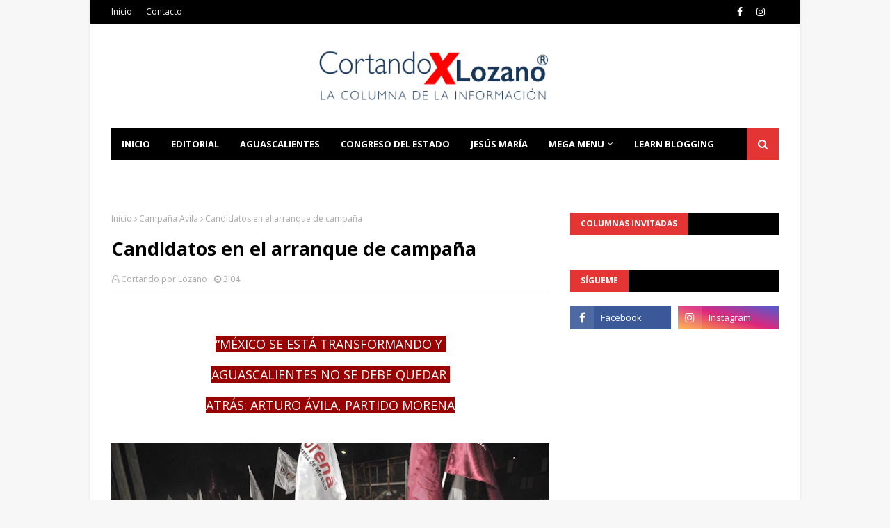

--- FILE ---
content_type: text/html; charset=UTF-8
request_url: https://www.cortandoporlozano.com/2019/04/la-columna-de-la-informacion-de-matias_12.html
body_size: 34891
content:
<!DOCTYPE html>
<html class='ltr' dir='ltr' xmlns='http://www.w3.org/1999/xhtml' xmlns:b='http://www.google.com/2005/gml/b' xmlns:data='http://www.google.com/2005/gml/data' xmlns:expr='http://www.google.com/2005/gml/expr'>
<head>
<meta content='width=device-width, initial-scale=1, minimum-scale=1, maximum-scale=1' name='viewport'/>
<title>La Columna de la Información de Matías Lozano Díaz de León 12 04 2019</title>
<meta content='text/html; charset=UTF-8' http-equiv='Content-Type'/>
<!-- Chrome, Firefox OS and Opera -->
<meta content='#f7f7f7' name='theme-color'/>
<!-- Windows Phone -->
<meta content='#f7f7f7' name='msapplication-navbutton-color'/>
<meta content='blogger' name='generator'/>
<link href='https://www.cortandoporlozano.com/favicon.ico' rel='icon' type='image/x-icon'/>
<link href='https://www.cortandoporlozano.com/2019/04/la-columna-de-la-informacion-de-matias_12.html' rel='canonical'/>
<link rel="alternate" type="application/atom+xml" title="Cortando por Lozano - Atom" href="https://www.cortandoporlozano.com/feeds/posts/default" />
<link rel="alternate" type="application/rss+xml" title="Cortando por Lozano - RSS" href="https://www.cortandoporlozano.com/feeds/posts/default?alt=rss" />
<link rel="service.post" type="application/atom+xml" title="Cortando por Lozano - Atom" href="https://www.blogger.com/feeds/1552733168519124380/posts/default" />

<link rel="alternate" type="application/atom+xml" title="Cortando por Lozano - Atom" href="https://www.cortandoporlozano.com/feeds/1497202244307488417/comments/default" />
<!--Can't find substitution for tag [blog.ieCssRetrofitLinks]-->
<link href='https://blogger.googleusercontent.com/img/b/R29vZ2xl/AVvXsEgUjvQWoKwxZqSJrKrK4aKLREqJLZKdGTpqowgWYYI5E3ILwcgyZ0nG7ThdOtZlZfWI0A1__DkNyFCkIctNGOmZD9UKQXzpp1duNxzaMIorp4XT0Z_Sm9RUbM4lfJ3zN6TuSqlJzpy2-QU/s640/1bd322f8-2672-49b3-8c81-9cf8af63f953.JPG' rel='image_src'/>
<meta content='https://www.cortandoporlozano.com/2019/04/la-columna-de-la-informacion-de-matias_12.html' property='og:url'/>
<meta content='La Columna de la Información de Matías Lozano Díaz de León 12 04 2019' property='og:title'/>
<meta content='Noticias de Aguascalientes y el centro de México' property='og:description'/>
<meta content='https://blogger.googleusercontent.com/img/b/R29vZ2xl/AVvXsEgUjvQWoKwxZqSJrKrK4aKLREqJLZKdGTpqowgWYYI5E3ILwcgyZ0nG7ThdOtZlZfWI0A1__DkNyFCkIctNGOmZD9UKQXzpp1duNxzaMIorp4XT0Z_Sm9RUbM4lfJ3zN6TuSqlJzpy2-QU/w1200-h630-p-k-no-nu/1bd322f8-2672-49b3-8c81-9cf8af63f953.JPG' property='og:image'/>
<!-- Google Fonts -->
<link href='//fonts.googleapis.com/css?family=Open+Sans:400,400i,700,700i' media='all' rel='stylesheet' type='text/css'/>
<link href='https://stackpath.bootstrapcdn.com/font-awesome/4.7.0/css/font-awesome.min.css' rel='stylesheet'/>
<!-- Template Style CSS -->
<style type='text/css'>@font-face{font-family:'Open Sans';font-style:normal;font-weight:400;font-stretch:100%;font-display:swap;src:url(//fonts.gstatic.com/s/opensans/v44/memSYaGs126MiZpBA-UvWbX2vVnXBbObj2OVZyOOSr4dVJWUgsjZ0B4taVIUwaEQbjB_mQ.woff2)format('woff2');unicode-range:U+0460-052F,U+1C80-1C8A,U+20B4,U+2DE0-2DFF,U+A640-A69F,U+FE2E-FE2F;}@font-face{font-family:'Open Sans';font-style:normal;font-weight:400;font-stretch:100%;font-display:swap;src:url(//fonts.gstatic.com/s/opensans/v44/memSYaGs126MiZpBA-UvWbX2vVnXBbObj2OVZyOOSr4dVJWUgsjZ0B4kaVIUwaEQbjB_mQ.woff2)format('woff2');unicode-range:U+0301,U+0400-045F,U+0490-0491,U+04B0-04B1,U+2116;}@font-face{font-family:'Open Sans';font-style:normal;font-weight:400;font-stretch:100%;font-display:swap;src:url(//fonts.gstatic.com/s/opensans/v44/memSYaGs126MiZpBA-UvWbX2vVnXBbObj2OVZyOOSr4dVJWUgsjZ0B4saVIUwaEQbjB_mQ.woff2)format('woff2');unicode-range:U+1F00-1FFF;}@font-face{font-family:'Open Sans';font-style:normal;font-weight:400;font-stretch:100%;font-display:swap;src:url(//fonts.gstatic.com/s/opensans/v44/memSYaGs126MiZpBA-UvWbX2vVnXBbObj2OVZyOOSr4dVJWUgsjZ0B4jaVIUwaEQbjB_mQ.woff2)format('woff2');unicode-range:U+0370-0377,U+037A-037F,U+0384-038A,U+038C,U+038E-03A1,U+03A3-03FF;}@font-face{font-family:'Open Sans';font-style:normal;font-weight:400;font-stretch:100%;font-display:swap;src:url(//fonts.gstatic.com/s/opensans/v44/memSYaGs126MiZpBA-UvWbX2vVnXBbObj2OVZyOOSr4dVJWUgsjZ0B4iaVIUwaEQbjB_mQ.woff2)format('woff2');unicode-range:U+0307-0308,U+0590-05FF,U+200C-2010,U+20AA,U+25CC,U+FB1D-FB4F;}@font-face{font-family:'Open Sans';font-style:normal;font-weight:400;font-stretch:100%;font-display:swap;src:url(//fonts.gstatic.com/s/opensans/v44/memSYaGs126MiZpBA-UvWbX2vVnXBbObj2OVZyOOSr4dVJWUgsjZ0B5caVIUwaEQbjB_mQ.woff2)format('woff2');unicode-range:U+0302-0303,U+0305,U+0307-0308,U+0310,U+0312,U+0315,U+031A,U+0326-0327,U+032C,U+032F-0330,U+0332-0333,U+0338,U+033A,U+0346,U+034D,U+0391-03A1,U+03A3-03A9,U+03B1-03C9,U+03D1,U+03D5-03D6,U+03F0-03F1,U+03F4-03F5,U+2016-2017,U+2034-2038,U+203C,U+2040,U+2043,U+2047,U+2050,U+2057,U+205F,U+2070-2071,U+2074-208E,U+2090-209C,U+20D0-20DC,U+20E1,U+20E5-20EF,U+2100-2112,U+2114-2115,U+2117-2121,U+2123-214F,U+2190,U+2192,U+2194-21AE,U+21B0-21E5,U+21F1-21F2,U+21F4-2211,U+2213-2214,U+2216-22FF,U+2308-230B,U+2310,U+2319,U+231C-2321,U+2336-237A,U+237C,U+2395,U+239B-23B7,U+23D0,U+23DC-23E1,U+2474-2475,U+25AF,U+25B3,U+25B7,U+25BD,U+25C1,U+25CA,U+25CC,U+25FB,U+266D-266F,U+27C0-27FF,U+2900-2AFF,U+2B0E-2B11,U+2B30-2B4C,U+2BFE,U+3030,U+FF5B,U+FF5D,U+1D400-1D7FF,U+1EE00-1EEFF;}@font-face{font-family:'Open Sans';font-style:normal;font-weight:400;font-stretch:100%;font-display:swap;src:url(//fonts.gstatic.com/s/opensans/v44/memSYaGs126MiZpBA-UvWbX2vVnXBbObj2OVZyOOSr4dVJWUgsjZ0B5OaVIUwaEQbjB_mQ.woff2)format('woff2');unicode-range:U+0001-000C,U+000E-001F,U+007F-009F,U+20DD-20E0,U+20E2-20E4,U+2150-218F,U+2190,U+2192,U+2194-2199,U+21AF,U+21E6-21F0,U+21F3,U+2218-2219,U+2299,U+22C4-22C6,U+2300-243F,U+2440-244A,U+2460-24FF,U+25A0-27BF,U+2800-28FF,U+2921-2922,U+2981,U+29BF,U+29EB,U+2B00-2BFF,U+4DC0-4DFF,U+FFF9-FFFB,U+10140-1018E,U+10190-1019C,U+101A0,U+101D0-101FD,U+102E0-102FB,U+10E60-10E7E,U+1D2C0-1D2D3,U+1D2E0-1D37F,U+1F000-1F0FF,U+1F100-1F1AD,U+1F1E6-1F1FF,U+1F30D-1F30F,U+1F315,U+1F31C,U+1F31E,U+1F320-1F32C,U+1F336,U+1F378,U+1F37D,U+1F382,U+1F393-1F39F,U+1F3A7-1F3A8,U+1F3AC-1F3AF,U+1F3C2,U+1F3C4-1F3C6,U+1F3CA-1F3CE,U+1F3D4-1F3E0,U+1F3ED,U+1F3F1-1F3F3,U+1F3F5-1F3F7,U+1F408,U+1F415,U+1F41F,U+1F426,U+1F43F,U+1F441-1F442,U+1F444,U+1F446-1F449,U+1F44C-1F44E,U+1F453,U+1F46A,U+1F47D,U+1F4A3,U+1F4B0,U+1F4B3,U+1F4B9,U+1F4BB,U+1F4BF,U+1F4C8-1F4CB,U+1F4D6,U+1F4DA,U+1F4DF,U+1F4E3-1F4E6,U+1F4EA-1F4ED,U+1F4F7,U+1F4F9-1F4FB,U+1F4FD-1F4FE,U+1F503,U+1F507-1F50B,U+1F50D,U+1F512-1F513,U+1F53E-1F54A,U+1F54F-1F5FA,U+1F610,U+1F650-1F67F,U+1F687,U+1F68D,U+1F691,U+1F694,U+1F698,U+1F6AD,U+1F6B2,U+1F6B9-1F6BA,U+1F6BC,U+1F6C6-1F6CF,U+1F6D3-1F6D7,U+1F6E0-1F6EA,U+1F6F0-1F6F3,U+1F6F7-1F6FC,U+1F700-1F7FF,U+1F800-1F80B,U+1F810-1F847,U+1F850-1F859,U+1F860-1F887,U+1F890-1F8AD,U+1F8B0-1F8BB,U+1F8C0-1F8C1,U+1F900-1F90B,U+1F93B,U+1F946,U+1F984,U+1F996,U+1F9E9,U+1FA00-1FA6F,U+1FA70-1FA7C,U+1FA80-1FA89,U+1FA8F-1FAC6,U+1FACE-1FADC,U+1FADF-1FAE9,U+1FAF0-1FAF8,U+1FB00-1FBFF;}@font-face{font-family:'Open Sans';font-style:normal;font-weight:400;font-stretch:100%;font-display:swap;src:url(//fonts.gstatic.com/s/opensans/v44/memSYaGs126MiZpBA-UvWbX2vVnXBbObj2OVZyOOSr4dVJWUgsjZ0B4vaVIUwaEQbjB_mQ.woff2)format('woff2');unicode-range:U+0102-0103,U+0110-0111,U+0128-0129,U+0168-0169,U+01A0-01A1,U+01AF-01B0,U+0300-0301,U+0303-0304,U+0308-0309,U+0323,U+0329,U+1EA0-1EF9,U+20AB;}@font-face{font-family:'Open Sans';font-style:normal;font-weight:400;font-stretch:100%;font-display:swap;src:url(//fonts.gstatic.com/s/opensans/v44/memSYaGs126MiZpBA-UvWbX2vVnXBbObj2OVZyOOSr4dVJWUgsjZ0B4uaVIUwaEQbjB_mQ.woff2)format('woff2');unicode-range:U+0100-02BA,U+02BD-02C5,U+02C7-02CC,U+02CE-02D7,U+02DD-02FF,U+0304,U+0308,U+0329,U+1D00-1DBF,U+1E00-1E9F,U+1EF2-1EFF,U+2020,U+20A0-20AB,U+20AD-20C0,U+2113,U+2C60-2C7F,U+A720-A7FF;}@font-face{font-family:'Open Sans';font-style:normal;font-weight:400;font-stretch:100%;font-display:swap;src:url(//fonts.gstatic.com/s/opensans/v44/memSYaGs126MiZpBA-UvWbX2vVnXBbObj2OVZyOOSr4dVJWUgsjZ0B4gaVIUwaEQbjA.woff2)format('woff2');unicode-range:U+0000-00FF,U+0131,U+0152-0153,U+02BB-02BC,U+02C6,U+02DA,U+02DC,U+0304,U+0308,U+0329,U+2000-206F,U+20AC,U+2122,U+2191,U+2193,U+2212,U+2215,U+FEFF,U+FFFD;}</style>
<style id='page-skin-1' type='text/css'><!--
/*
-----------------------------------------------
Blogger Template Style
Name:        NewsOn
Version:     Premium Version
Author:      TemplatesYard
Author Url:  https://www.templatesyard.com/
----------------------------------------------- */
/*-- Reset CSS --*/
a,abbr,acronym,address,applet,b,big,blockquote,body,caption,center,cite,code,dd,del,dfn,div,dl,dt,em,fieldset,font,form,h1,h2,h3,h4,h5,h6,html,i,iframe,img,ins,kbd,label,legend,li,object,p,pre,q,s,samp,small,span,strike,strong,sub,sup,table,tbody,td,tfoot,th,thead,tr,tt,u,ul,var{padding:0;border:0;outline:0;vertical-align:baseline;background:0 0;text-decoration:none}form,textarea,input,button{-webkit-appearance:none;-moz-appearance:none;appearance:none;border-radius:0}dl,ul{list-style-position:inside;font-weight:400;list-style:none}ul li{list-style:none}caption,th{text-align:center}img{border:none;position:relative}a,a:visited{text-decoration:none}.clearfix{clear:both}.section,.widget,.widget ul{margin:0;padding:0}a{color:#39b5e4}a img{border:0}abbr{text-decoration:none}.CSS_LIGHTBOX{z-index:999999!important}.separator a{clear:none!important;float:none!important;margin-left:0!important;margin-right:0!important}#navbar-iframe,.widget-item-control,a.quickedit,.home-link,.feed-links{display:none!important}.center{display:table;margin:0 auto;position:relative}.widget > h2,.widget > h3{display:none}
/*-- Body Content CSS --*/
body{background:#f7f7f7 url() repeat scroll top left;background-color:#f7f7f7;font-family:'Open Sans',sans-serif;font-size:14px;font-weight:400;color:#616161;word-wrap:break-word;margin:0;padding:0}
#outer-wrapper{max-width:1020px;margin:0 auto;background-color:#fff;box-shadow:0 0 5px rgba(0,0,0,.1)}
.row{width:960px}
#content-wrapper{margin:30px auto 0;overflow:hidden}
#content-wrapper > .container{margin:0 -15px}
#main-wrapper{float:left;overflow:hidden;width:66.66666667%;box-sizing:border-box;word-wrap:break-word;padding:0 15px;margin:0}
#sidebar-wrapper{float:right;overflow:hidden;width:33.33333333%;box-sizing:border-box;word-wrap:break-word;padding:0 15px}
.post-image-wrap{position:relative;display:block}
.post-image-link,.about-author .avatar-container,.comments .avatar-image-container{background-color:rgba(155,155,155,0.05);color:transparent!important}
.post-thumb{display:block;position:relative;width:100%;height:100%;object-fit:cover;z-index:1;transition:opacity .25s ease}
.post-image-link:hover .post-thumb,.post-image-wrap:hover .post-image-link .post-thumb,.hot-item-inner:hover .post-image-link .post-thumb{opacity:.85}
.post-title a{display:block}
#top-bar{width:100%;height:34px;background-color:#000000;overflow:hidden;margin:0}
#top-bar .container{margin:0 auto}
.top-bar-nav{position:relative;float:left;display:block}
.top-bar-nav .widget > .widget-title{display:none}
.top-bar-nav ul li{float:left}
.top-bar-nav ul li > a{height:34px;display:block;color:#fff;font-size:12px;font-weight:400;line-height:34px;margin:0 10px 0 0;padding:0 5px;transition:color .17s}
.top-bar-nav ul li:first-child > a{padding:0 5px 0 0}
.top-bar-nav ul > li:hover > a{color:#e43535}
.top-bar-social{position:relative;float:right;display:block}
.top-bar-social .widget > .widget-title{display:none}
.top-bar-social ul > li{float:left;display:inline-block}
.top-bar-social ul > li > a{display:block;color:#fff;text-decoration:none;font-size:14px;text-align:center;line-height:34px;padding:0 5px;margin:0 0 0 10px;transition:color .17s}
.top-bar-social ul > li:last-child > a{padding:0 0 0 5px}
.top-bar-social ul > li:hover > a{color:#e43535}
.social a:before{display:inline-block;font-family:FontAwesome;font-style:normal;font-weight:400}
.social .facebook a:before{content:"\f09a"}
.social .twitter a:before{content:"\f099"}
.social .gplus a:before{content:"\f0d5"}
.social .rss a:before{content:"\f09e"}
.social .youtube a:before{content:"\f16a"}
.social .skype a:before{content:"\f17e"}
.social .stumbleupon a:before{content:"\f1a4"}
.social .tumblr a:before{content:"\f173"}
.social .vk a:before{content:"\f189"}
.social .stack-overflow a:before{content:"\f16c"}
.social .github a:before{content:"\f09b"}
.social .linkedin a:before{content:"\f0e1"}
.social .dribbble a:before{content:"\f17d"}
.social .soundcloud a:before{content:"\f1be"}
.social .behance a:before{content:"\f1b4"}
.social .digg a:before{content:"\f1a6"}
.social .instagram a:before{content:"\f16d"}
.social .pinterest a:before{content:"\f0d2"}
.social .twitch a:before{content:"\f1e8"}
.social .delicious a:before{content:"\f1a5"}
.social .codepen a:before{content:"\f1cb"}
.social .reddit a:before{content:"\f1a1"}
.social .whatsapp a:before{content:"\f232"}
.social .snapchat a:before{content:"\f2ac"}
.social .email a:before{content:"\f0e0"}
.social .external-link a:before{content:"\f35d"}
.social-color .facebook a{background-color:#3b5999}
.social-color .twitter a{background-color:#00acee}
.social-color .gplus a{background-color:#db4a39}
.social-color .youtube a{background-color:#db4a39}
.social-color .instagram a{background:linear-gradient(15deg,#ffb13d,#dd277b,#4d5ed4)}
.social-color .pinterest a{background-color:#ca2127}
.social-color .dribbble a{background-color:#ea4c89}
.social-color .linkedin a{background-color:#0077b5}
.social-color .tumblr a{background-color:#365069}
.social-color .twitch a{background-color:#6441a5}
.social-color .rss a{background-color:#ffc200}
.social-color .skype a{background-color:#00aff0}
.social-color .stumbleupon a{background-color:#eb4823}
.social-color .vk a{background-color:#4a76a8}
.social-color .stack-overflow a{background-color:#f48024}
.social-color .github a{background-color:#24292e}
.social-color .soundcloud a{background:linear-gradient(#ff7400,#ff3400)}
.social-color .behance a{background-color:#191919}
.social-color .digg a{background-color:#1b1a19}
.social-color .delicious a{background-color:#0076e8}
.social-color .codepen a{background-color:#000}
.social-color .reddit a{background-color:#ff4500}
.social-color .whatsapp a{background-color:#3fbb50}
.social-color .snapchat a{background-color:#ffe700}
.social-color .email a{background-color:#888}
.social-color .external-link a{background-color:#000000}
.social-text .facebook a:after{content:"Facebook"}
.social-text .twitter a:after{content:"Twitter"}
.social-text .gplus a:after{content:"Google Plus"}
.social-text .rss a:after{content:"Rss"}
.social-text .youtube a:after{content:"YouTube"}
.social-text .skype a:after{content:"Skype"}
.social-text .stumbleupon a:after{content:"StumbleUpon"}
.social-text .tumblr a:after{content:"Tumblr"}
.social-text .vk a:after{content:"VKontakte"}
.social-text .stack-overflow a:after{content:"Stack Overflow"}
.social-text .github a:after{content:"Github"}
.social-text .linkedin a:after{content:"LinkedIn"}
.social-text .dribbble a:after{content:"Dribbble"}
.social-text .soundcloud a:after{content:"SoundCloud"}
.social-text .behance a:after{content:"Behance"}
.social-text .digg a:after{content:"Digg"}
.social-text .instagram a:after{content:"Instagram"}
.social-text .pinterest a:after{content:"Pinterest"}
.social-text .twitch a:after{content:"Twitch"}
.social-text .delicious a:after{content:"Delicious"}
.social-text .codepen a:after{content:"CodePen"}
.social-text .flipboard a:after{content:"Flipboard"}
.social-text .reddit a:after{content:"Reddit"}
.social-text .whatsapp a:after{content:"Whatsapp"}
.social-text .messenger a:after{content:"Messenger"}
.social-text .snapchat a:after{content:"Snapchat"}
.social-text .email a:after{content:"Email"}
.social-text .external-link a:after{content:"WebSite"}
#header-wrap{position:relative;margin:0}
.header-header{background-color:#fff;width:100%;height:90px;position:relative;overflow:hidden;padding:30px 0}
.header-header .container{position:relative;margin:0 auto;padding:0}
.header-logo{position:relative;float:left;width:auto;max-width:200px;max-height:60px;margin:0;padding:15px 0}
.header-logo .header-image-wrapper{display:block}
.header-logo img{max-width:100%;max-height:60px;margin:0}
.header-logo h1{color:#000000;font-size:36px;line-height:60px;margin:0}
.header-logo p{font-size:12px;margin:5px 0 0}
.header-ads{position:relative;float:right}
.header-ads .widget > .widget-title{display:none}
.header-ads .widget{max-width:100%}
.header-ads .widget .widget-content{width:728px;max-width:100%;max-height:90px;line-height:1}
.header-menu{position:relative;width:100%;height:46px;z-index:10;font-size:13px;margin:0}
.header-menu .container{position:relative;margin:0 auto;background-color:#000000;padding:0}
#main-menu .widget,#main-menu .widget > .widget-title{display:none}
#main-menu .show-menu{display:block}
#main-menu{position:relative;height:46px;z-index:15}
#main-menu ul > li{float:left;position:relative;margin:0;padding:0;transition:background .17s}
#main-menu #main-menu-nav > li:hover,#main-menu #main-menu-nav > li.li-home{background-color:#e43535}
#main-menu ul > li > a{position:relative;color:#fff;font-size:13px;font-weight:400;line-height:46px;display:inline-block;margin:0;padding:0 15px;transition:color .17s ease}
#main-menu #main-menu-nav > li > a{text-transform:uppercase;font-weight:700}
#main-menu ul > li:hover > a{color:#fff}
#main-menu ul > li > ul{position:absolute;float:left;left:0;top:46px;width:180px;background-color:#000000;z-index:99999;margin-top:0;padding:0;border-top:2px solid #e43535;visibility:hidden;opacity:0}
#main-menu ul > li > ul > li > ul{position:absolute;float:left;top:0;left:100%;margin:-2px 0 0}
#main-menu ul > li > ul > li{display:block;float:none;position:relative}
#main-menu ul > li > ul > li:hover{background-color:#e43535}
#main-menu ul > li > ul > li a{display:block;height:36px;font-size:13px;color:#fff;line-height:36px;box-sizing:border-box;margin:0;padding:0 15px;border:0;border-bottom:1px solid rgba(255,255,255,0.05);transition:all .17s ease}
#main-menu ul > li > ul > li:hover > a{color:#fff}
#main-menu ul > li.has-sub > a:after{content:'\f107';float:right;font-family:FontAwesome;font-size:12px;font-weight:400;margin:0 0 0 5px}
#main-menu ul > li > ul > li.has-sub > a:after{content:'\f105';float:right;margin:0}
#main-menu .mega-menu{position:static!important}
#main-menu .mega-menu > ul{width:100%;box-sizing:border-box;padding:20px 10px}
#main-menu .mega-menu > ul.mega-menu-inner{overflow:hidden}
#main-menu ul > li:hover > ul,#main-menu ul > li > ul > li:hover > ul{visibility:visible;opacity:1}
#main-menu ul ul{transition:all .25s ease}
.mega-menu-inner .mega-item{float:left;width:20%;box-sizing:border-box;padding:0 10px}
.mega-menu-inner .mega-content{position:relative;width:100%;overflow:hidden;padding:0}
.mega-content .post-image-wrap{width:100%;height:120px}
.mega-content .post-image-link{width:100%;height:100%;z-index:1;display:block;position:relative;overflow:hidden;padding:0}
.mega-content .post-title{position:relative;font-size:13px;font-weight:700;line-height:1.5em;margin:7px 0 5px;padding:0}
.mega-content .post-title a{display:block;color:#fff;transition:color .17s}
.mega-content .post-title a:hover{color:#39b5e4}
.mega-content .post-meta{font-size:11px}
.no-posts{float:left;width:100%;height:100px;line-height:100px;text-align:center}
.mega-menu .no-posts{line-height:60px;color:#000000}
.show-search,.hide-search{position:absolute;right:0;top:0;display:block;width:46px;height:46px;background-color:#e43535;line-height:46px;z-index:20;color:#fff;font-size:15px;text-align:center;cursor:pointer;padding:0;transition:background .17s ease}
.show-search:before{content:"\f002";font-family:FontAwesome;font-weight:400}
.hide-search:before{content:"\f00d";font-family:FontAwesome;font-weight:400}
#nav-search{display:none;position:absolute;left:0;top:0;width:100%;height:46px;z-index:99;background-color:#000000;box-sizing:border-box;padding:0}
#nav-search .search-form{width:100%;height:46px;background-color:rgba(0,0,0,0);line-height:46px;overflow:hidden;padding:0}
#nav-search .search-input{width:100%;height:46px;font-family:inherit;color:#fff;margin:0;padding:0 46px 0 15px;background-color:rgba(0,0,0,0);font-size:13px;font-weight:400;outline:none;box-sizing:border-box;border:0}
#mobile-logo .widget > .widget-title > h3{display:none}
.mobile-header{display:none;position:relative;float:left;width:100%;height:50px;background-color:#000000;z-index:1010}
.mobile-header .logo-content{position:relative;float:left;display:block;width:100%;height:50px;text-align:center;z-index:2}
.mobile-header .logo-content > a{height:30px;display:inline-block;padding:10px 0}
.mobile-header .logo-content > a > img{height:30px}
.mobile-header .logo-content > h3{font-size:20px;height:30px;line-height:30px;margin:10px 0 0}
.mobile-header .logo-content > h3 > a{color:#fff}
.mobile-search-form{position:absolute;display:none;z-index:4;background-color:#000000;width:100%;height:50px;left:0;top:0}
.mobile-search-form .mobile-search-input{background-color:#000000;display:block;width:calc(100% - 50px);height:50px;font-family:inherit;font-size:13px;font-weight:400;color:#fff;box-sizing:border-box;padding:0 20px;border:0}
.mobile-search-form{position:absolute;display:none;z-index:4;background-color:#000000;width:100%;height:50px;left:0;top:0}
.mobile-search-form .mobile-search-input{background-color:#000000;display:block;width:calc(100% - 50px);height:50px;font-size:13px;font-weight:400;color:#fff;box-sizing:border-box;padding:0 20px;border:0}
.overlay{display:none;position:fixed;top:0;left:0;right:0;bottom:0;z-index:990;background:rgba(255,255,255,0.8)}
.slide-menu-toggle,.show-mobile-search,.hide-mobile-search{position:absolute;line-height:50px;height:50px;width:50px;top:0;left:0;font-family:FontAwesome;color:#fff;font-size:18px;font-weight:400;text-align:center;cursor:pointer;z-index:4;padding:0}
.slide-menu-toggle{border-right:1px solid rgba(255,255,255,0.08)}
.show-mobile-search,.hide-mobile-search{border-left:1px solid rgba(255,255,255,0.08);left:auto;right:0}
.slide-menu-toggle:before{content:"\f0c9"}
.nav-active .slide-menu-toggle:before{content:"\f00d"}
.show-mobile-search:before{content:"\f002"}
.hide-mobile-search:before{content:"\f00d"}
.mobile-menu{position:relative;float:left;width:100%;background-color:#000000;box-sizing:border-box;padding:20px;border-top:1px solid rgba(255,255,255,0.08);visibility:hidden;opacity:0;transform-origin:0 0;transform:scaleY(0);transition:all .17s ease}
.nav-active .mobile-menu{visibility:visible;opacity:1;transform:scaleY(1)}
.mobile-menu > ul{margin:0}
.mobile-menu .m-sub{display:none;padding:0}
.mobile-menu ul li{position:relative;display:block;overflow:hidden;float:left;width:100%;font-size:14px;line-height:38px;margin:0;padding:0;border-top:1px solid rgba(255,255,255,0.01)}
.mobile-menu > ul > li{font-weight:400}
.mobile-menu > ul li ul{overflow:hidden}
.mobile-menu > ul > li:first-child{border-top:0}
.mobile-menu ul li a{color:#fff;padding:0;display:block;transition:all .17s ease}
.mobile-menu #main-menu-nav > li > a{text-transform:uppercase;font-weight:700;font-size:13px}
.mobile-menu ul li.has-sub .submenu-toggle{position:absolute;top:0;right:0;color:#fff;cursor:pointer}
.mobile-menu ul li.has-sub .submenu-toggle:after{content:'\f105';font-family:FontAwesome;font-weight:400;float:right;width:34px;font-size:16px;text-align:center;transition:all .17s ease}
.mobile-menu ul li.has-sub.show > .submenu-toggle:after{transform:rotate(90deg)}
.mobile-menu > ul > li > ul > li a{font-size:13px}
.mobile-menu > ul > li > ul > li > a{color:#fff;opacity:.7;padding:0 0 0 15px}
.mobile-menu > ul > li > ul > li > ul > li > a{color:#fff;opacity:.7;padding:0 0 0 30px}
.mobile-menu ul > li > .submenu-toggle:hover{color:#e43535}
.post-meta{display:block;overflow:hidden;color:#aaa;font-size:12px;font-weight:400;padding:0 1px}
.post-meta .post-author,.post-meta .post-date{float:left;margin:0 10px 0 0}
.post-meta .post-date{text-transform:capitalize}
.post-meta a{color:#aaa;transition:color .17s}
.post-meta a:hover{color:#39b5e4}
.post-meta span:before{font-family:FontAwesome;font-weight:400;margin:0 3px 0 0}
.post-meta .post-author:before{content:'\f2c0'}
.post-meta .post-date:before{content:'\f017'}
#hot-wrapper{margin:0 auto}
#hot-section .widget,#hot-section .widget > .widget-title{display:none}
#hot-section .show-hot{display:block!important}
#hot-section .show-hot .widget-content{position:relative;overflow:hidden;height:370px;margin:30px 0 0}
.hot-loader{position:relative;height:100%;overflow:hidden;display:block}
.hot-loader:after{content:'';position:absolute;top:50%;left:50%;width:26px;height:26px;margin:-16px 0 0 -16px;border:3px solid #eaeaea;border-left-color:#e43535;border-right-color:#e43535;border-radius:100%;animation:spinner .8s infinite linear;transform-origin:center}
@-webkit-keyframes spinner {
0%{-webkit-transform:rotate(0deg);transform:rotate(0deg)}
to{-webkit-transform:rotate(1turn);transform:rotate(1turn)}
}
@keyframes spinner {
0%{-webkit-transform:rotate(0deg);transform:rotate(0deg)}
to{-webkit-transform:rotate(1turn);transform:rotate(1turn)}
}
ul.hot-posts{position:relative;overflow:hidden;height:370px;margin:0 -1px}
.hot-posts .hot-item{position:relative;float:left;width:50%;height:184px;overflow:hidden;box-sizing:border-box;padding:0 1px}
.hot-posts .item-0{width:50%;height:370px}
.hot-posts .item-1{margin:0 0 2px}
.hot-item-inner{position:relative;float:left;width:100%;height:100%;overflow:hidden;display:block}
.hot-posts .post-image-link{width:100%;height:100%;position:relative;overflow:hidden;display:block}
.hot-posts .post-info{position:absolute;bottom:0;left:0;width:100%;background-image:linear-gradient(rgba(0,0,0,0),rgba(0,0,0,0.7));overflow:hidden;z-index:5;box-sizing:border-box;padding:30px 20px 20px}
.hot-posts .post-tag{position:relative;display:inline-block;top:0;left:0}
.hot-posts .post-title{font-size:14px;font-weight:700;display:block;line-height:1.5em;margin:8px 0 7px}
.hot-posts .item-0 .post-title{font-size:21px}
.hot-posts .post-title a{color:#fff;display:block}
.hot-posts .post-meta{font-size:11px;color:#f0f0f0}
.show-hot .no-posts{position:absolute;top:calc(50% - 50px);left:0;width:100%}
.queryMessage{overflow:hidden;background-color:#f2f2f2;color:#000000;font-size:13px;font-weight:400;padding:8px 10px;margin:0 0 25px}
.queryMessage .query-info{margin:0 5px}
.queryMessage .search-query,.queryMessage .search-label{font-weight:700;text-transform:uppercase}
.queryMessage .search-query:before,.queryMessage .search-label:before{content:"\201c"}
.queryMessage .search-query:after,.queryMessage .search-label:after{content:"\201d"}
.queryMessage a.show-more{float:right;color:#39b5e4;text-decoration:underline;transition:opacity .17s}
.queryMessage a.show-more:hover{opacity:.8}
.queryEmpty{font-size:13px;font-weight:400;padding:10px 0;margin:0 0 25px;text-align:center}
.title-wrap,.featured-posts .widget-title{position:relative;float:left;width:100%;height:32px;background-color:#000000;display:block;margin:0 0 20px}
.title-wrap > h3,.featured-posts .widget-title > h3{position:relative;float:left;height:32px;background-color:#e43535;font-size:12px;color:#fff;text-transform:uppercase;line-height:32px;padding:0 15px;margin:0}
a.view-all{float:right;height:32px;background-color:rgba(255,255,255,0.03);font-size:13px;color:#fff;line-height:32px;padding:0 15px;transition:background .17s ease}
a.view-all:hover{background-color:#e43535}
a.view-all:after{content:'\f105';float:right;font-weight:400;font-family:FontAwesome;margin:0 0 0 3px}
.featured-posts > .widget{display:none;position:relative;float:left;width:100%;margin:0 0 30px}
.featured-posts > .show-widget{display:block}
.feat-big li{position:relative;float:right;width:calc(50% - 20px);overflow:hidden;margin:20px 0 0}
.feat-big .item-0{float:left;width:calc(50% - 10px);margin:0}
.feat-big .item-1{margin:0}
.feat-big .feat-inner{position:relative;float:left;width:100%;overflow:hidden}
.feat-big .post-image-link{position:relative;float:left;width:80px;height:65px;display:block;overflow:hidden;margin:0 12px 0 0}
.feat-big .feat-inner .post-image-link{width:100%;height:180px;margin:0 0 13px}
.feat-big .post-title{overflow:hidden;font-size:13px;font-weight:700;line-height:1.5em;margin:0 0 5px}
.feat-big .item-big .post-info{float:left;overflow:hidden}
.feat-big .item-small .post-info{overflow:hidden}
.feat-big .item-0 .post-title{font-size:18px;margin:0 0 10px}
.feat-big .post-title a{color:#000000;transition:color .17s ease}
.feat-big .post-title a:hover{color:#39b5e4}
.feat-big .item-small .post-meta{font-size:11px}
.featured-posts > .col-width{width:calc(50% - 15px)}
.featured-posts > .col-right{float:right}
.feat-col li{position:relative;float:left;width:100%;overflow:hidden;margin:20px 0 0}
.feat-col .item-0{margin:0}
.feat-col .feat-inner{position:relative;float:left;width:100%;overflow:hidden}
.feat-col .post-image-link{position:relative;float:left;width:80px;height:65px;display:block;overflow:hidden;margin:0 12px 0 0}
.feat-col .feat-inner .post-image-link{width:100%;height:180px;margin:0 0 13px}
.feat-col .post-title{overflow:hidden;font-size:13px;font-weight:700;line-height:1.5em;margin:0 0 5px}
.feat-col .item-big .post-info{float:left;width:100%}
.feat-col .item-small .post-info{overflow:hidden}
.feat-col .item-0 .post-title{font-size:18px;margin:0 0 10px}
.feat-col .post-title a{color:#000000;transition:color .17s ease}
.feat-col .post-title a:hover{color:#39b5e4}
.feat-col .item-small .post-meta{font-size:11px}
.grid-small li{position:relative;display:inline-block;vertical-align:top;width:calc(33.33333333% - 40px / 3);overflow:hidden;margin:20px 0 0 20px}
.grid-small li:nth-child(3n+1){margin:20px 0 0}
.grid-small li.item-0{margin:0}
.grid-small li.item-1,.grid-small li.item-2{margin:0 0 0 20px}
.grid-small .post-image-link{position:relative;float:left;width:100%;height:120px;display:block;overflow:hidden;margin:0 0 7px}
.grid-small .post-title{overflow:hidden;font-size:14px;font-weight:700;line-height:1.5em;margin:0 0 5px}
.grid-small .post-info{float:left}
.grid-small .post-title a{color:#000000;transition:color .17s ease}
.grid-small .post-title a:hover{color:#39b5e4}
.grid-small .post-meta{font-size:11px}
ul.grid-big{float:left;display:flex;flex-wrap:wrap;margin:0 -15px}
.grid-big li{position:relative;float:left;width:50%;overflow:hidden;box-sizing:border-box;padding:0 15px;margin:30px 0 0}
.grid-big li.item-0,.grid-big li.item-1{margin:0}
.grid-big .feat-inner{position:relative;float:left;width:100%;overflow:hidden}
.grid-big .post-image-link{position:relative;float:left;width:100%;height:180px;display:block;overflow:hidden;margin:0 0 13px}
.grid-big .post-title{overflow:hidden;font-size:18px;font-weight:700;line-height:1.5em;margin:0 0 10px}
.grid-big .post-info{float:left;width:100%}
.grid-big .post-title a{color:#000000;transition:color .17s ease}
.grid-big .post-title a:hover{color:#39b5e4}
.feat-list li{position:relative;float:left;width:100%;overflow:hidden;margin:30px 0 0}
.feat-list .item-0{margin:0}
.feat-list .feat-inner{position:relative;float:left;width:100%;overflow:hidden}
.feat-list .post-image-link{position:relative;float:left;width:280px;height:180px;display:block;overflow:hidden;margin:0 25px 0 0}
.feat-list .feat-inner .post-image-link{float:left;width:240px;height:150px;margin:0 20px 0 0}
.feat-list .post-title{overflow:hidden;font-size:19px;font-weight:700;line-height:1.5em;margin:0 0 10px}
.feat-list .post-info{overflow:hidden}
.feat-list .post-title a{color:#000000;transition:color .17s ease}
.feat-list .post-title a:hover{color:#39b5e4}
.custom-widget li{overflow:hidden;margin:20px 0 0}
.custom-widget li:first-child{margin:0}
.custom-widget .post-image-link{position:relative;width:80px;height:65px;float:left;overflow:hidden;display:block;vertical-align:middle;margin:0 12px 0 0}
.custom-widget .post-title{overflow:hidden;font-size:13px;font-weight:700;line-height:1.5em;margin:0 0 5px;padding:0}
.custom-widget .post-title a{display:block;color:#000000;transition:color .17s}
.custom-widget .post-title a:hover{color:#39b5e4}
.custom-widget .post-meta{font-size:11px}
.blog-post{display:block;overflow:hidden;word-wrap:break-word}
.index-post{padding:0;margin:0 0 30px}
.index-post .post-image-wrap{float:left;width:240px;height:150px;margin:0 20px 0 0}
.index-post .post-image-wrap .post-image-link{width:100%;height:100%;position:relative;display:block;z-index:1;overflow:hidden}
.post-tag{position:absolute;top:15px;left:15px;height:18px;z-index:5;background-color:#e43535;color:#fff;font-size:10px;line-height:18px;font-weight:700;text-transform:uppercase;padding:0 6px}
.index-post .post-info{overflow:hidden}
.index-post .post-info > h2{font-size:19px;font-weight:700;line-height:1.5em;text-decoration:none;margin:0 0 10px}
.index-post .post-info > h2 > a{display:block;color:#000000;transition:color .17s}
.index-post .post-info > h2 > a:hover{color:#39b5e4}
.widget iframe,.widget img{max-width:100%}
.date-header{display:block;overflow:hidden;font-weight:400;margin:0!important;padding:0}
.post-timestamp{margin-left:0}
.post-snippet{position:relative;display:block;overflow:hidden;font-size:12px;line-height:1.6em;font-weight:400;margin:10px 0 0}
#breadcrumb{font-size:12px;font-weight:400;color:#aaa;margin:0 0 10px}
#breadcrumb a{color:#aaa;transition:color .17s}
#breadcrumb a:hover{color:#39b5e4}
#breadcrumb a,#breadcrumb em{display:inline-block}
#breadcrumb .delimiter:after{content:'\f105';font-family:FontAwesome;font-style:normal;margin:0 3px}
.item-post h1.post-title{color:#000000;font-size:27px;line-height:1.5em;font-weight:700;position:relative;display:block;margin:15px 0;padding:0}
.static_page .item-post h1.post-title{padding:0 0 10px;margin:0;border-bottom:1px solid #eaeaea}
.item-post .post-body{width:100%;line-height:1.5em;overflow:hidden;padding:20px 0 0}
.static_page .item-post .post-body{padding:20px 0}
.item-post .post-outer{padding:0}
.item-post .post-body img{max-width:100%}
.item-post .post-meta{padding:0 1px 10px;border-bottom:1px solid #eaeaea}
.main .widget{margin:0}
.main .Blog{border-bottom-width:0}
.post-footer{position:relative;float:left;width:100%;margin:20px 0 0}
.inline-ad{position:relative;display:block;max-height:60px;margin:0 0 30px}
.inline-ad > ins{display:block!important;margin:0 auto!important}
.item .inline-ad{float:left;width:100%;margin:20px 0 0}
.item-post-wrap > .inline-ad{margin:0 0 20px}
.post-labels{overflow:hidden;height:auto;position:relative;padding:0;margin:0 0 25px}
.post-labels span,.post-labels a{float:left;color:#aaa;font-size:12px;font-weight:400;margin:0 12px 0 0;transition:all .17s ease}
.post-labels span{color:#000000}
.post-labels a:hover{color:#e43535}
.post-share{position:relative;overflow:hidden;line-height:0;margin:0 0 30px}
ul.share-links{position:relative}
.share-links li{width:32px;float:left;box-sizing:border-box;margin:0 5px 0 0}
.share-links li.facebook,.share-links li.twitter,.share-links li.gplus{width:20%}
.share-links li a{float:left;display:inline-block;cursor:pointer;width:100%;height:32px;line-height:32px;color:#fff;font-weight:400;font-size:13px;text-align:center;box-sizing:border-box;opacity:1;margin:0;padding:0;transition:all .17s ease}
.share-links li.whatsapp-mobile{display:none}
.is-mobile li.whatsapp-desktop{display:none}
.is-mobile li.whatsapp-mobile{display:inline-block}
.share-links li a:before{float:left;display:block;width:32px;background-color:rgba(255,255,255,0.07);font-size:15px;text-align:center;line-height:32px}
.share-links li a:hover{opacity:.8}
ul.post-nav{position:relative;overflow:hidden;display:block;margin:0 0 30px}
.post-nav li{display:inline-block;width:50%}
.post-nav .post-prev{float:left;text-align:left;box-sizing:border-box;padding:0 10px}
.post-nav .post-next{float:right;text-align:right;box-sizing:border-box;padding:0 10px}
.post-nav li a{color:#000000;line-height:1.4em;display:block;overflow:hidden;transition:color .17s}
.post-nav li:hover a{color:#39b5e4}
.post-nav li span{display:block;font-size:11px;color:#aaa;font-weight:700;text-transform:uppercase;padding:0 0 2px}
.post-nav .post-prev span:before{content:"\f053";float:left;font-family:FontAwesome;font-size:9px;font-weight:400;text-transform:none;margin:0 2px 0 0}
.post-nav .post-next span:after{content:"\f054";float:right;font-family:FontAwesome;font-size:9px;font-weight:400;text-transform:none;margin:0 0 0 2px}
.post-nav p{font-size:12px;font-weight:400;line-height:1.4em;margin:0}
.post-nav .post-nav-active p{color:#aaa}
.about-author{position:relative;display:block;overflow:hidden;padding:20px;margin:0 0 30px;border:1px solid #eaeaea}
.about-author .avatar-container{position:relative;float:left;width:80px;height:80px;overflow:hidden;margin:0 15px 0 0;border-radius:100%}
.about-author .author-avatar{float:left;width:100%;height:100%;border-radius:100%}
.author-name{overflow:hidden;display:inline-block;font-size:16px;font-weight:700;margin:7px 0 3px}
.author-name span{color:#000000}
.author-name a{color:#000000;transition:color .17s}
.author-name a:hover{color:#e43535}
.author-description{display:block;overflow:hidden;font-size:13px;font-weight:400;line-height:1.5em}
.author-description a:hover{text-decoration:underline}
#related-wrap{overflow:hidden;margin:0 0 30px}
#related-wrap .related-tag{display:none}
.related-ready{float:left;width:100%}
.related-ready .loader{height:178px}
ul.related-posts{position:relative;overflow:hidden;margin:0 -10px;padding:0}
.related-posts .related-item{width:33.33333333%;position:relative;overflow:hidden;float:left;display:block;box-sizing:border-box;padding:0 10px;margin:0}
.related-posts .post-image-link{width:100%;height:120px;position:relative;overflow:hidden;display:block}
.related-posts .related-item .post-meta{padding:0;border:0}
.related-posts .post-title{font-size:14px;font-weight:700;line-height:1.5em;display:block;margin:7px 0 6px}
.related-posts .post-title a{color:#000000;transition:color .17s}
.related-posts .post-title a:hover{color:#39b5e4}
#blog-pager{overflow:hidden;clear:both;margin:0 0 30px}
.blog-pager a,.blog-pager span{float:left;display:block;min-width:30px;height:30px;background-color:#000000;color:#fff;font-size:13px;font-weight:700;line-height:30px;text-align:center;box-sizing:border-box;margin:0 5px 0 0;transition:all .17s ease}
.blog-pager .blog-pager-newer-link,.blog-pager .blog-pager-older-link{padding:0 15px}
.blog-pager .blog-pager-newer-link{float:left}
.blog-pager .blog-pager-older-link{float:right}
.blog-pager span.page-dots{min-width:20px;background-color:#fff;font-size:16px;color:#000000;line-height:30px;font-weight:400;letter-spacing:-1px;border:0}
.blog-pager .page-of{display:none;width:auto;float:right;border-color:rgba(0,0,0,0);margin:0}
.blog-pager .page-active,.blog-pager a:hover{background-color:#e43535;color:#fff}
.blog-pager .page-prev:before,.blog-pager .page-next:before{font-family:FontAwesome;font-size:16px;font-weight:400}
.blog-pager .page-prev:before{content:'\f104'}
.blog-pager .page-next:before{content:'\f105'}
.blog-pager .blog-pager-newer-link:after{content:'\f104';float:left;font-family:FontAwesome;font-weight:400;margin:0 3px 0 0}
.blog-pager .blog-pager-older-link:after{content:'\f105';float:right;font-family:FontAwesome;font-weight:400;margin:0 0 0 3px}
.archive #blog-pager{display:none}
.blog-post-comments{display:none;margin:0 0 30px}
.blog-post-comments .comments-title{margin:0 0 20px}
.comments-system-disqus .comments-title,.comments-system-facebook .comments-title{margin:0}
#comments{margin:0}
#gpluscomments{float:left!important;width:100%!important;margin:0 0 25px!important}
#gpluscomments iframe{float:left!important;width:100%}
.comments{display:block;clear:both;margin:0;color:#000000}
.comments > h3{font-size:13px;font-weight:400;font-style:italic;padding-top:1px}
.comments .comments-content .comment{list-style:none;margin:0;padding:0 0 8px}
.comments .comments-content .comment:first-child{padding-top:0}
.facebook-tab,.fb_iframe_widget_fluid span,.fb_iframe_widget iframe{width:100%!important}
.comments .item-control{position:static}
.comments .avatar-image-container{float:left;overflow:hidden;position:absolute}
.comments .avatar-image-container,.comments .avatar-image-container img{height:45px;max-height:45px;width:45px;max-width:45px;border-radius:0}
.comments .comment-block{overflow:hidden;padding:0 0 10px}
.comments .comment-block,.comments .comments-content .comment-replies{margin:0 0 0 60px}
.comments .comments-content .inline-thread{padding:0}
.comments .comment-actions{float:left;width:100%;position:relative;margin:0}
.comments .comments-content .comment-header{font-size:12px;display:block;overflow:hidden;clear:both;margin:0 0 3px;padding:0 0 5px;border-bottom:1px dashed #eaeaea}
.comments .comments-content .comment-header a{color:#000000;transition:color .17s}
.comments .comments-content .comment-header a:hover{color:#39b5e4}
.comments .comments-content .user{font-style:normal;font-weight:700;text-transform:uppercase;display:block}
.comments .comments-content .icon.blog-author{display:none}
.comments .comments-content .comment-content{float:left;font-size:13px;color:#5E5E5E;font-weight:400;text-align:left;line-height:1.4em;margin:5px 0 9px}
.comments .comment .comment-actions a{margin-right:5px;padding:2px 5px;color:#000000;font-weight:400;border:1px solid #f5f5f5;font-size:10px;transition:all .17s ease}
.comments .comment .comment-actions a:hover{color:#fff;background-color:#e43535;border-color:#e43535;text-decoration:none}
.comments .comments-content .datetime{float:left;font-size:11px;font-weight:400;color:#aaa;position:relative;padding:0 1px;margin:4px 0 0;display:block}
.comments .comments-content .datetime a,.comments .comments-content .datetime a:hover{color:#aaa}
.comments .comments-content .datetime:before{content:'\f017';font-family:FontAwesome;font-size:11px;font-weight:400;font-style:normal;margin:0 3px 0 0}
.comments .thread-toggle{margin-bottom:4px}
.comments .thread-toggle .thread-arrow{height:7px;margin:0 3px 2px 0}
.comments .thread-count a,.comments .continue a{transition:opacity .17s}
.comments .thread-count a:hover,.comments .continue a:hover{opacity:.8}
.comments .thread-expanded{padding:5px 0 0}
.comments .thread-chrome.thread-collapsed{display:none}
.thread-arrow:before{content:'';font-family:FontAwesome;color:#000000;font-weight:400;margin:0 2px 0 0}
.comments .thread-expanded .thread-arrow:before{content:'\f0d7'}
.comments .thread-collapsed .thread-arrow:before{content:'\f0da'}
.comments .comments-content .comment-thread{margin:0}
.comments .comments-content .comment-thread > ol{padding:0}
.comments .continue a{padding:0 0 0 60px;font-weight:400}
.comments .comments-content .loadmore.loaded{margin:0;padding:0}
.comments .comment-replybox-thread{margin:0}
.comments .comments-content .loadmore,.comments .comments-content .loadmore.loaded{display:none}
.post-body h1,.post-body h2,.post-body h3,.post-body h4,.post-body h5,.post-body h6{color:#000000;margin:0 0 15px}
.post-body h1,.post-body h2{font-size:24px}
.post-body h3{font-size:21px}
.post-body h4{font-size:18px}
.post-body h5{font-size:16px}
.post-body h6{font-size:13px}
blockquote{font-style:italic;padding:10px;margin:0;border-left:4px solid #e43535}
blockquote:before,blockquote:after{display:inline-block;font-family:FontAwesome;font-style:normal;font-weight:400;color:#aaa;line-height:1}
blockquote:before{content:'\f10d';margin:0 10px 0 0}
blockquote:after{content:'\f10e';margin:0 0 0 10px}
.widget .post-body ul,.widget .post-body ol{line-height:1.5;font-weight:400}
.widget .post-body li{margin:5px 0;padding:0;line-height:1.5}
.post-body ul{padding:0 0 0 20px}
.post-body ul li:before{content:"\f105";font-family:FontAwesome;font-size:13px;font-weight:400;margin:0 5px 0 0}
.post-body u{text-decoration:underline}
.post-body a{transition:color .17s ease}
.post-body strike{text-decoration:line-through}
.contact-form{overflow:hidden}
.contact-form .widget-title{display:none}
.contact-form .contact-form-name{width:calc(50% - 5px)}
.contact-form .contact-form-email{width:calc(50% - 5px);float:right}
.sidebar .widget{position:relative;overflow:hidden;background-color:#fff;box-sizing:border-box;padding:0;margin:0 0 30px}
.sidebar .widget-title{position:relative;float:left;width:100%;height:32px;background-color:#000000;display:block;margin:0 0 20px}
.sidebar .widget-title > h3{position:relative;float:left;height:32px;background-color:#e43535;font-size:12px;color:#fff;text-transform:uppercase;line-height:32px;padding:0 15px;margin:0}
.sidebar .widget-content{float:left;width:100%;margin:0}
.social-counter li{float:left;width:calc(50% - 5px);margin:10px 0 0}
.social-counter li:nth-child(1),.social-counter li:nth-child(2){margin-top:0}
.social-counter li:nth-child(even){float:right}
.social-counter li a{display:block;height:34px;font-size:13px;color:#fff;line-height:34px;transition:opacity .17s}
.social-counter li a:hover{opacity:.8}
.social-counter li a:before{float:left;width:34px;height:34px;background-color:rgba(255,255,255,0.1);font-size:16px;text-align:center;margin:0 10px 0 0}
.list-label li{position:relative;display:block;padding:8px 0;border-top:1px dotted #eaeaea}
.list-label li:first-child{padding:0 0 8px;border-top:0}
.list-label li:last-child{padding-bottom:0;border-bottom:0}
.list-label li a{display:block;color:#000000;font-size:13px;font-weight:400;text-transform:capitalize;transition:color .17s}
.list-label li a:before{content:"\f105";float:left;color:#000000;font-weight:400;font-family:FontAwesome;margin:2px 3px 0 0;transition:color .17s}
.list-label li a:hover{color:#39b5e4}
.list-label .label-count{position:relative;float:right;width:16px;height:16px;background-color:#e43535;color:#fff;font-size:11px;font-weight:400;text-align:center;line-height:16px}
.cloud-label li{position:relative;float:left;margin:0 5px 5px 0}
.cloud-label li a{display:block;height:26px;background-color:#f2f2f2;color:#000000;font-size:12px;line-height:26px;font-weight:400;padding:0 10px;transition:all .17s ease}
.cloud-label li a:hover{color:#fff;background-color:#e43535}
.cloud-label .label-count{display:none}
.sidebar .FollowByEmail > .widget-title > h3{margin:0}
.FollowByEmail .widget-content{position:relative;overflow:hidden;font-weight:400;text-align:center;box-sizing:border-box;padding:20px;border:1px solid #eaeaea}
.FollowByEmail .widget-content > h3{font-size:18px;color:#000000;font-weight:700;margin:0 0 13px}
.FollowByEmail .before-text{font-size:13px;color:#888;line-height:1.4em;margin:0 0 15px;display:block;padding:0 15px;overflow:hidden}
.FollowByEmail .follow-by-email-inner{position:relative}
.FollowByEmail .follow-by-email-inner .follow-by-email-address{width:100%;height:34px;color:#888;font-size:11px;font-family:inherit;text-align:center;padding:0 10px;margin:0 0 10px;box-sizing:border-box;border:1px solid #eaeaea;transition:ease .17s}
.FollowByEmail .follow-by-email-inner .follow-by-email-address:focus{border-color:rgba(0,0,0,0.1)}
.FollowByEmail .follow-by-email-inner .follow-by-email-submit{width:100%;height:34px;font-family:inherit;font-size:11px;color:#fff;background-color:#e43535;text-transform:uppercase;text-align:center;font-weight:700;cursor:pointer;margin:0;border:0;transition:background .17s}
.FollowByEmail .follow-by-email-inner .follow-by-email-submit:hover{background-color:#000000}
#ArchiveList ul.flat li{color:#000000;font-size:13px;font-weight:400;padding:8px 0;border-bottom:1px dotted #eaeaea}
#ArchiveList ul.flat li:first-child{padding-top:0}
#ArchiveList ul.flat li:last-child{padding-bottom:0;border-bottom:0}
#ArchiveList .flat li > a{display:block;color:#000000;transition:color .17s}
#ArchiveList .flat li > a:hover{color:#39b5e4}
#ArchiveList .flat li > a:before{content:"\f105";float:left;color:#000000;font-weight:400;font-family:FontAwesome;margin:2px 3px 0 0;display:inline-block;transition:color .17s}
#ArchiveList .flat li > a > span{position:relative;float:right;width:16px;height:16px;background-color:#e43535;color:#fff;font-size:11px;font-weight:400;text-align:center;line-height:16px}
.PopularPosts .post{overflow:hidden;margin:20px 0 0}
.PopularPosts .post:first-child{margin:0}
.PopularPosts .post-image-link{position:relative;width:80px;height:65px;float:left;overflow:hidden;display:block;vertical-align:middle;margin:0 12px 0 0}
.PopularPosts .post-info{overflow:hidden}
.PopularPosts .post-title{font-size:13px;font-weight:700;line-height:1.5em;margin:0 0 5px}
.PopularPosts .post-title a{display:block;color:#000000;transition:color .17s}
.PopularPosts .post-title a:hover{color:#39b5e4}
.PopularPosts .post-meta{font-size:11px}
.PopularPosts .post-date:before{font-size:10px}
.FeaturedPost .post-image-link{display:block;position:relative;overflow:hidden;width:100%;height:180px;margin:0 0 13px}
.FeaturedPost .post-title{font-size:18px;overflow:hidden;font-weight:700;line-height:1.5em;margin:0 0 10px}
.FeaturedPost .post-title a{color:#000000;display:block;transition:color .17s ease}
.FeaturedPost .post-title a:hover{color:#39b5e4}
.Text{font-size:13px}
.contact-form-widget form{font-weight:400}
.contact-form-name{float:left;width:100%;height:30px;font-family:inherit;font-size:13px;line-height:30px;box-sizing:border-box;padding:5px 10px;margin:0 0 10px;border:1px solid #eaeaea}
.contact-form-email{float:left;width:100%;height:30px;font-family:inherit;font-size:13px;line-height:30px;box-sizing:border-box;padding:5px 10px;margin:0 0 10px;border:1px solid #eaeaea}
.contact-form-email-message{float:left;width:100%;font-family:inherit;font-size:13px;box-sizing:border-box;padding:5px 10px;margin:0 0 10px;border:1px solid #eaeaea}
.contact-form-button-submit{float:left;width:100%;height:30px;background-color:#e43535;font-size:13px;color:#fff;line-height:30px;cursor:pointer;box-sizing:border-box;padding:0 10px;margin:0;border:0;transition:background .17s ease}
.contact-form-button-submit:hover{background-color:#000000}
.contact-form-error-message-with-border{float:left;width:100%;background-color:#fbe5e5;font-size:11px;text-align:center;line-height:11px;padding:3px 0;margin:10px 0;box-sizing:border-box;border:1px solid #fc6262}
.contact-form-success-message-with-border{float:left;width:100%;background-color:#eaf6ff;font-size:11px;text-align:center;line-height:11px;padding:3px 0;margin:10px 0;box-sizing:border-box;border:1px solid #5ab6f9}
.contact-form-cross{margin:0 0 0 3px}
.contact-form-error-message,.contact-form-success-message{margin:0}
.BlogSearch .search-input{float:left;width:75%;height:30px;background-color:#fff;font-weight:400;font-size:13px;line-height:30px;box-sizing:border-box;padding:5px 10px;border:1px solid #eaeaea;border-right-width:0}
.BlogSearch .search-action{float:right;width:25%;height:30px;font-family:inherit;font-size:13px;line-height:30px;cursor:pointer;box-sizing:border-box;background-color:#e43535;color:#fff;padding:0 5px;border:0;transition:background .17s ease}
.BlogSearch .search-action:hover{background-color:#000000}
.Profile .profile-img{float:left;width:80px;height:80px;margin:0 15px 0 0;transition:all .17s ease}
.Profile .profile-datablock{margin:0}
.Profile .profile-data .g-profile{display:block;font-size:14px;color:#000000;margin:0 0 5px;transition:color .17s ease}
.Profile .profile-data .g-profile:hover{color:#39b5e4}
.Profile .profile-info > .profile-link{color:#000000;font-size:11px;margin:5px 0 0;transition:color .17s ease}
.Profile .profile-info > .profile-link:hover{color:#39b5e4}
.Profile .profile-datablock .profile-textblock{display:none}
.common-widget .LinkList ul li,.common-widget .PageList ul li{width:calc(50% - 5px);padding:7px 0 0}
.common-widget .LinkList ul li:nth-child(odd),.common-widget .PageList ul li:nth-child(odd){float:left}
.common-widget .LinkList ul li:nth-child(even),.common-widget .PageList ul li:nth-child(even){float:right}
.common-widget .LinkList ul li a,.common-widget .PageList ul li a{display:block;color:#000000;font-size:13px;font-weight:400;transition:color .17s ease}
.common-widget .LinkList ul li a:hover,.common-widget .PageList ul li a:hover{color:#39b5e4}
.common-widget .LinkList ul li:first-child,.common-widget .LinkList ul li:nth-child(2),.common-widget .PageList ul li:first-child,.common-widget .PageList ul li:nth-child(2){padding:0}
#footer-wrapper{background-color:#000000}
#footer-wrapper .container{position:relative;overflow:hidden;margin:0 auto;padding:25px 0}
.footer-widgets-wrap{position:relative;display:flex;margin:0 -15px}
#footer-wrapper .footer{display:inline-block;float:left;width:33.33333333%;box-sizing:border-box;padding:0 15px}
#footer-wrapper .footer .widget{float:left;width:100%;padding:0;margin:25px 0 0}
#footer-wrapper .footer .Text{margin:10px 0 0}
#footer-wrapper .footer .widget:first-child{margin:0}
#footer-wrapper .footer .widget-content{float:left;width:100%}
.footer .widget > .widget-title{position:relative;float:left;width:100%;height:28px;display:block;margin:0 0 20px;border-bottom:2px solid rgba(255,255,255,0.05)}
.footer .widget > .widget-title > h3{position:relative;float:left;height:30px;font-size:16px;color:#ffffff;margin:0}
.footer .widget > .widget-title > h3:after{content:'';position:absolute;left:0;bottom:0;height:2px;width:100%;background-color:#e43535;margin:0}
.footer .PopularPosts .post,.footer .custom-widget li,.footer .FeaturedPost .post-meta{border-color:rgba(255,255,255,0.05)}
.footer .post-image-link{background-color:rgba(255,255,255,0.05)}
.footer .custom-widget .post-title a,.footer .PopularPosts .post-title a,.footer .FeaturedPost .post-title a,.footer .LinkList ul li a,.footer .PageList ul li a,.footer .Profile .profile-data .g-profile,.footer .Profile .profile-info > .profile-link{color:#ffffff}
.footer .custom-widget .post-title a:hover,.footer .PopularPosts .post-title a:hover,.footer .FeaturedPost .post-title a:hover,.footer .LinkList ul li a:hover,.footer .PageList ul li a:hover,.footer .Profile .profile-data .g-profile:hover,.footer .Profile .profile-info > .profile-link:hover{color:#39b5e4}
.footer .no-posts{color:#ffffff}
.footer .FollowByEmail .widget-content > h3{color:#ffffff}
.footer .FollowByEmail .widget-content{background-color:rgba(255,255,255,0.05);border-color:rgba(255,255,255,0.05)}
.footer .FollowByEmail .before-text,#footer-wrapper .footer .Text{color:#aaa}
.footer .FollowByEmail .follow-by-email-inner .follow-by-email-submit:hover{background:#000000}
.footer .FollowByEmail .follow-by-email-inner .follow-by-email-address{background-color:rgba(255,255,255,0.05);color:#ffffff;border-color:rgba(255,255,255,0.05)}
.footer #ArchiveList .flat li > a{color:#ffffff}
.footer .list-label li,.footer .BlogArchive #ArchiveList ul.flat li{border-color:rgba(255,255,255,0.05)}
.footer .list-label li:first-child{padding-top:0}
.footer .list-label li a,.footer .list-label li a:before,.footer #ArchiveList .flat li > a,.footer #ArchiveList .flat li > a:before{color:#ffffff}
.footer .list-label li > a:hover,.footer #ArchiveList .flat li > a:hover{color:#39b5e4}
.footer .list-label .label-count,.footer #ArchiveList .flat li > a > span{background-color:rgba(255,255,255,0.05);color:#ffffff}
.footer .cloud-label li a{background-color:rgba(255,255,255,0.05);color:#ffffff}
.footer .cloud-label li a:hover{background-color:#e43535;color:#fff}
.footer .BlogSearch .search-input{background-color:rgba(255,255,255,0.05);color:#ffffff;border-color:rgba(255,255,255,0.05)}
.footer .contact-form-name,.footer .contact-form-email,.footer .contact-form-email-message{background-color:rgba(255,255,255,0.05);color:#ffffff;border-color:rgba(255,255,255,0.05)}
.footer .BlogSearch .search-action:hover,.footer .FollowByEmail .follow-by-email-inner .follow-by-email-submit:hover,.footer .contact-form-button-submit:hover{background-color:rgba(0,0,0,0.3)}
#sub-footer-wrapper{display:block;width:100%;background-color:rgba(255,255,255,0.05);overflow:hidden;color:#ffffff;padding:0}
#sub-footer-wrapper .container{overflow:hidden;margin:0 auto;padding:10px 0}
#menu-footer{float:right;position:relative;display:block}
#menu-footer .widget > .widget-title{display:none}
#menu-footer ul li{float:left;display:inline-block;height:34px;padding:0;margin:0}
#menu-footer ul li a{font-size:12px;font-weight:400;display:block;color:#ffffff;line-height:34px;padding:0 5px;margin:0 0 0 10px;transition:color .17s ease}
#menu-footer ul li:last-child a{padding:0 0 0 5px}
#menu-footer ul li a:hover{color:#39b5e4}
#sub-footer-wrapper .copyright-area{font-size:12px;float:left;height:34px;line-height:34px;font-weight:400}
#sub-footer-wrapper .copyright-area a{color:#ffffff;transition:color .17s}
#sub-footer-wrapper .copyright-area a:hover{color:#39b5e4}
.hidden-widgets{display:none;visibility:hidden}
.back-top{display:none;z-index:1010;width:34px;height:34px;position:fixed;bottom:25px;right:25px;cursor:pointer;overflow:hidden;font-size:20px;color:#fff;text-align:center;line-height:34px}
.back-top:before{content:'';position:absolute;top:0;left:0;right:0;bottom:0;background-color:#e43535;opacity:.5;transition:opacity .17s ease}
.back-top:after{content:'\f106';position:relative;font-family:FontAwesome;font-weight:400;opacity:.8;transition:opacity .17s ease}
.back-top:hover:before,.back-top:hover:after,.nav-active .back-top:after,.nav-active .back-top:before{opacity:1}
.error404 #main-wrapper{width:100%!important;margin:0!important}
.error404 #sidebar-wrapper{display:none}
.errorWrap{color:#000000;text-align:center;padding:80px 0 100px}
.errorWrap h3{font-size:160px;line-height:1;margin:0 0 30px}
.errorWrap h4{font-size:25px;margin:0 0 20px}
.errorWrap p{margin:0 0 10px}
.errorWrap a{display:block;color:#e43535;padding:10px 0 0}
.errorWrap a i{font-size:20px}
.errorWrap a:hover{text-decoration:underline}
@media screen and (max-width: 1100px) {
#outer-wrapper{max-width:100%}
.row{width:100%}
#top-bar .container,.header-header .container,.header-menu .container,#hot-wrapper{box-sizing:border-box;padding:0 20px}
#header-wrap{height:auto}
.header-logo{max-width:30%}
.header-ads{max-width:70%}
.show-search,.hide-search{right:20px}
#nav-search .search-input{padding:0 46px 0 20px}
#content-wrapper{position:relative;box-sizing:border-box;padding:0 20px;margin:30px 0 0}
#footer-wrapper .container{box-sizing:border-box;padding:25px 20px}
#sub-footer-wrapper .container{box-sizing:border-box;padding:10px 20px}
}
@media screen and (max-width: 980px) {
#content-wrapper > .container{margin:0}
#top-bar,.header-logo,.header-menu{display:none}
.mobile-header{display:block}
#header-wrap{padding:0}
.header-header{height:auto;padding:0}
.header-header .container.row{width:100%}
.header-ads{width:100%;max-width:100%;box-sizing:border-box;padding:0}
.header-ads .widget .widget-content{position:relative;padding:20px 0;margin:0 auto}
#header-inner a{display:inline-block!important}
#main-wrapper,#sidebar-wrapper{width:100%;padding:0}
}
@media screen and (max-width: 880px) {
.footer-widgets-wrap{display:block}
#footer-wrapper .footer{width:100%;margin-right:0}
#footer-sec2,#footer-sec3{margin-top:25px}
}
@media screen and (max-width: 680px) {
#hot-section .show-hot .widget-content,#hot-section .hot-posts{height:auto}
#hot-section .loader{height:200px}
.hot-posts .hot-item{width:100%;height:180px;margin:2px 0 0}
.hot-posts .item-0{margin:0}
.featured-posts > .col-width,.grid-big li{width:100%}
.feat-big li,.feat-big .item-0{width:100%}
.feat-big .item-1{margin:20px 0 0}
.grid-big li.item-big{margin:30px 0 0}
.grid-big li.item-0{margin:0}
.index-post .post-image-wrap,.feat-list .feat-inner .post-image-link,.feat-big .feat-inner .post-image-link,.feat-col .feat-inner .post-image-link,.grid-big .post-image-link,.FeaturedPost .post-image-link{width:100%;height:180px;margin:0 0 10px}
.index-post .post-info,.feat-big .item-big .post-info,.feat-list .post-info{float:left;width:100%}
.post-snippet{margin:8px 0 0}
#menu-footer,#sub-footer-wrapper .copyright-area{width:100%;height:auto;line-height:inherit;text-align:center}
#menu-footer{margin:10px 0 0}
#sub-footer-wrapper .copyright-area{margin:10px 0}
#menu-footer ul li{float:none;height:auto}
#menu-footer ul li a{line-height:inherit;margin:0 3px 5px}
}
@media screen and (max-width: 540px) {
.hot-posts .hot-item,.index-post .post-image-wrap,.feat-list .feat-inner .post-image-link,.feat-big .feat-inner .post-image-link,.feat-col .feat-inner .post-image-link,.grid-big .post-image-link,.FeaturedPost .post-image-link{height:160px}
.share-links li a span{display:none}
.share-links li.facebook,.share-links li.twitter,.share-links li.gplus{width:30px}
ul.related-posts{margin:0}
.related-posts .related-item,.grid-small li,.feat-big .item-small{width:100%;padding:0;margin:20px 0 0}
.feat-big .item-0{margin:0}
.feat-big .item-small .post-info,.grid-small .post-info{float:none;overflow:hidden}
.grid-small li:nth-child(3n+1){margin:20px 0 0}
.grid-small li.item-1,.grid-small li.item-2{margin:20px 0 0}
.related-posts .item-0,.grid-small li.item-0{padding:0;margin:0;border:0}
.related-posts .related-item:first-child{padding:0}
.related-posts .post-image-link,.feat-big .item-small .post-image-link,.grid-small .post-image-link{width:80px;height:65px;float:left;margin:0 12px 0 0}
.grid-small .post-tag,.related-posts .post-tag{display:none}
.related-posts .post-title,.grid-small .post-title{font-size:13px;overflow:hidden;margin:0 0 5px}
.inline-ad,.inline-ad > ins{height:auto;min-height:1px;max-height:250px}
.item-post h1.post-title{font-size:25px}
}
@media screen and (max-width: 440px) {
.hot-posts .post-title,.hot-posts .item-0 .post-title{font-size:15px}
.queryMessage{text-align:center}
.queryMessage a.show-more{width:100%;margin:10px 0 0}
.item-post h1.post-title{font-size:21px}
blockquote{padding:10px 15px}
.about-author{text-align:center}
.about-author .avatar-container{float:none;display:table;margin:0 auto 10px}
#comments ol{padding:0}
.errorWrap{padding:70px 0 100px}
.errorWrap h3{font-size:130px}
}
@media screen and (max-width: 360px) {
.about-author .avatar-container{width:60px;height:60px}
}

--></style>
<style>
/*-------Typography and ShortCodes-------*/
.firstcharacter{float:left;color:#27ae60;font-size:75px;line-height:60px;padding-top:4px;padding-right:8px;padding-left:3px}.post-body h1,.post-body h2,.post-body h3,.post-body h4,.post-body h5,.post-body h6{margin-bottom:15px;color:#2c3e50}blockquote{font-style:italic;color:#888;border-left:5px solid #27ae60;margin-left:0;padding:10px 15px}blockquote:before{content:'\f10d';display:inline-block;font-family:FontAwesome;font-style:normal;font-weight:400;line-height:1;-webkit-font-smoothing:antialiased;-moz-osx-font-smoothing:grayscale;margin-right:10px;color:#888}blockquote:after{content:'\f10e';display:inline-block;font-family:FontAwesome;font-style:normal;font-weight:400;line-height:1;-webkit-font-smoothing:antialiased;-moz-osx-font-smoothing:grayscale;margin-left:10px;color:#888}.button{background-color:#2c3e50;float:left;padding:5px 12px;margin:5px;color:#fff;text-align:center;border:0;cursor:pointer;border-radius:3px;display:block;text-decoration:none;font-weight:400;transition:all .3s ease-out !important;-webkit-transition:all .3s ease-out !important}a.button{color:#fff}.button:hover{background-color:#27ae60;color:#fff}.button.small{font-size:12px;padding:5px 12px}.button.medium{font-size:16px;padding:6px 15px}.button.large{font-size:18px;padding:8px 18px}.small-button{width:100%;overflow:hidden;clear:both}.medium-button{width:100%;overflow:hidden;clear:both}.large-button{width:100%;overflow:hidden;clear:both}.demo:before{content:"\f06e";margin-right:5px;display:inline-block;font-family:FontAwesome;font-style:normal;font-weight:400;line-height:normal;-webkit-font-smoothing:antialiased;-moz-osx-font-smoothing:grayscale}.download:before{content:"\f019";margin-right:5px;display:inline-block;font-family:FontAwesome;font-style:normal;font-weight:400;line-height:normal;-webkit-font-smoothing:antialiased;-moz-osx-font-smoothing:grayscale}.buy:before{content:"\f09d";margin-right:5px;display:inline-block;font-family:FontAwesome;font-style:normal;font-weight:400;line-height:normal;-webkit-font-smoothing:antialiased;-moz-osx-font-smoothing:grayscale}.visit:before{content:"\f14c";margin-right:5px;display:inline-block;font-family:FontAwesome;font-style:normal;font-weight:400;line-height:normal;-webkit-font-smoothing:antialiased;-moz-osx-font-smoothing:grayscale}.widget .post-body ul,.widget .post-body ol{line-height:1.5;font-weight:400}.widget .post-body li{margin:5px 0;padding:0;line-height:1.5}.post-body ul li:before{content:"\f105";margin-right:5px;font-family:fontawesome}pre{font-family:Monaco, "Andale Mono", "Courier New", Courier, monospace;background-color:#2c3e50;background-image:-webkit-linear-gradient(rgba(0, 0, 0, 0.05) 50%, transparent 50%, transparent);background-image:-moz-linear-gradient(rgba(0, 0, 0, 0.05) 50%, transparent 50%, transparent);background-image:-ms-linear-gradient(rgba(0, 0, 0, 0.05) 50%, transparent 50%, transparent);background-image:-o-linear-gradient(rgba(0, 0, 0, 0.05) 50%, transparent 50%, transparent);background-image:linear-gradient(rgba(0, 0, 0, 0.05) 50%, transparent 50%, transparent);-webkit-background-size:100% 50px;-moz-background-size:100% 50px;background-size:100% 50px;line-height:25px;color:#f1f1f1;position:relative;padding:0 7px;margin:15px 0 10px;overflow:hidden;word-wrap:normal;white-space:pre;position:relative}pre:before{content:'Code';display:block;background:#F7F7F7;margin-left:-7px;margin-right:-7px;color:#2c3e50;padding-left:7px;font-weight:400;font-size:14px}pre code,pre .line-number{display:block}pre .line-number a{color:#27ae60;opacity:0.6}pre .line-number span{display:block;float:left;clear:both;width:20px;text-align:center;margin-left:-7px;margin-right:7px}pre .line-number span:nth-child(odd){background-color:rgba(0, 0, 0, 0.11)}pre .line-number span:nth-child(even){background-color:rgba(255, 255, 255, 0.05)}pre .cl{display:block;clear:both}#contact{background-color:#fff;margin:30px 0 !important}#contact .contact-form-widget{max-width:100% !important}#contact .contact-form-name,#contact .contact-form-email,#contact .contact-form-email-message{background-color:#FFF;border:1px solid #eee;border-radius:3px;padding:10px;margin-bottom:10px !important;max-width:100% !important}#contact .contact-form-name{width:47.7%;height:50px}#contact .contact-form-email{width:49.7%;height:50px}#contact .contact-form-email-message{height:150px}#contact .contact-form-button-submit{max-width:100%;width:100%;z-index:0;margin:4px 0 0;padding:10px !important;text-align:center;cursor:pointer;background:#27ae60;border:0;height:auto;-webkit-border-radius:2px;-moz-border-radius:2px;-ms-border-radius:2px;-o-border-radius:2px;border-radius:2px;text-transform:uppercase;-webkit-transition:all .2s ease-out;-moz-transition:all .2s ease-out;-o-transition:all .2s ease-out;-ms-transition:all .2s ease-out;transition:all .2s ease-out;color:#FFF}#contact .contact-form-button-submit:hover{background:#2c3e50}#contact .contact-form-email:focus,#contact .contact-form-name:focus,#contact .contact-form-email-message:focus{box-shadow:none !important}.alert-message{position:relative;display:block;background-color:#FAFAFA;padding:20px;margin:20px 0;-webkit-border-radius:2px;-moz-border-radius:2px;border-radius:2px;color:#2f3239;border:1px solid}.alert-message p{margin:0 !important;padding:0;line-height:22px;font-size:13px;color:#2f3239}.alert-message span{font-size:14px !important}.alert-message i{font-size:16px;line-height:20px}.alert-message.success{background-color:#f1f9f7;border-color:#e0f1e9;color:#1d9d74}.alert-message.success a,.alert-message.success span{color:#1d9d74}.alert-message.alert{background-color:#DAEFFF;border-color:#8ED2FF;color:#378FFF}.alert-message.alert a,.alert-message.alert span{color:#378FFF}.alert-message.warning{background-color:#fcf8e3;border-color:#faebcc;color:#8a6d3b}.alert-message.warning a,.alert-message.warning span{color:#8a6d3b}.alert-message.error{background-color:#FFD7D2;border-color:#FF9494;color:#F55D5D}.alert-message.error a,.alert-message.error span{color:#F55D5D}.fa-check-circle:before{content:"\f058"}.fa-info-circle:before{content:"\f05a"}.fa-exclamation-triangle:before{content:"\f071"}.fa-exclamation-circle:before{content:"\f06a"}.post-table table{border-collapse:collapse;width:100%}.post-table th{background-color:#eee;font-weight:bold}.post-table th,.post-table td{border:0.125em solid #333;line-height:1.5;padding:0.75em;text-align:left}@media (max-width: 30em){.post-table thead tr{position:absolute;top:-9999em;left:-9999em}.post-table tr{border:0.125em solid #333;border-bottom:0}.post-table tr + tr{margin-top:1.5em}.post-table tr,.post-table td{display:block}.post-table td{border:none;border-bottom:0.125em solid #333;padding-left:50%}.post-table td:before{content:attr(data-label);display:inline-block;font-weight:bold;line-height:1.5;margin-left:-100%;width:100%}}@media (max-width: 20em){.post-table td{padding-left:0.75em}.post-table td:before{display:block;margin-bottom:0.75em;margin-left:0}}
.FollowByEmail {
    clear: both;
}
.widget .post-body ol {
    padding: 0 0 0 15px;
}
.post-body ul li {
    list-style: none;
}
</style>
<!-- Global Variables -->
<script type='text/javascript'>
//<![CDATA[
// Global variables with content. "Available for Edit"
var monthFormat = ["January", "February", "March", "April", "May", "June", "July", "August", "September", "October", "November", "December"],
    noThumbnail = "https://blogger.googleusercontent.com/img/b/R29vZ2xl/AVvXsEiBQoKq-PhHNb3AUYJfOg8qojFwWBfDV5hL5QKuk-KMT6gXs_lXTfuhm4uniNa0A47su8yyiHM3i3Rk4O4UJRZnjqt8uAeKDdF6xU9E8ZpUo6DLj4FILwEHV5nPiXRkZPjonJanpvKm46M/w680/nth.png",
    postPerPage = 7,
    fixedSidebar = true,
    commentsSystem = "blogger",
    disqusShortname = "soratemplates";
//]]>
</script>
<!-- Google Analytics -->
<link href='https://www.blogger.com/dyn-css/authorization.css?targetBlogID=1552733168519124380&amp;zx=dd7bd64a-4e6d-4421-ad9a-002916d44961' media='none' onload='if(media!=&#39;all&#39;)media=&#39;all&#39;' rel='stylesheet'/><noscript><link href='https://www.blogger.com/dyn-css/authorization.css?targetBlogID=1552733168519124380&amp;zx=dd7bd64a-4e6d-4421-ad9a-002916d44961' rel='stylesheet'/></noscript>
<meta name='google-adsense-platform-account' content='ca-host-pub-1556223355139109'/>
<meta name='google-adsense-platform-domain' content='blogspot.com'/>

<script async src="https://pagead2.googlesyndication.com/pagead/js/adsbygoogle.js?client=ca-pub-1445150809484091&host=ca-host-pub-1556223355139109" crossorigin="anonymous"></script>

<!-- data-ad-client=ca-pub-1445150809484091 -->

</head>
<body class='item'>
<!-- Theme Options -->
<div class='theme-options' style='display:none'>
<div class='sora-panel section' id='sora-panel' name='Theme Options'><div class='widget LinkList' data-version='2' id='LinkList70'>

          <style type='text/css'>
          

          </style>
        
</div><div class='widget LinkList' data-version='2' id='LinkList71'>

          <script type='text/javascript'>
          //<![CDATA[
          

              var disqusShortname = "soratemplates";
            

              var commentsSystem = "blogger";
            

              var fixedSidebar = true;
            

              var postPerPage = 4;
            

          //]]>
          </script>
        
</div></div>
</div>
<!-- Outer Wrapper -->
<div id='outer-wrapper'>
<!-- Main Top Bar -->
<div id='top-bar'>
<div class='container row'>
<div class='top-bar-nav section' id='top-bar-nav' name='Top Navigation'><div class='widget LinkList' data-version='2' id='LinkList72'>
<div class='widget-content'>
<ul>
<li><a href='/'>Inicio</a></li>
<li><a href='redaccion@cortandoporlozano.com'>Contacto</a></li>
</ul>
</div>
</div></div>
<!-- Top Social -->
<div class='top-bar-social social section' id='top-bar-social' name='Social Top'><div class='widget LinkList' data-version='2' id='LinkList73'>
<div class='widget-content'>
<ul>
<li class='facebook'><a href='https://www.facebook.com/MatiasLozanoDL?mibextid=LQQJ4d' target='_blank' title='facebook'></a></li>
<li class='instagram'><a href='https://www.instagram.com/invites/contact/?i=1iepiqjr6qza5&utm_content=2qmhtje' target='_blank' title='instagram'></a></li>
<li class='Youtube'><a href='https://' target='_blank' title='Youtube'></a></li>
</ul>
</div>
</div></div>
</div>
</div>
<!-- Header Wrapper -->
<div id='header-wrap'>
<div class='header-header'>
<div class='container row'>
<div class='header-logo no-items section' id='header-logo' name='Header Logo'>
</div>
<div class='header-ads section' id='header-ads' name='Header Ads 728x90'><div class='widget HTML' data-version='2' id='HTML1'>
<div class='widget-title'>
<h3 class='title'>
BANNER
</h3>
</div>
<div class='widget-content'>
<img src="https://i.imgur.com/3s81ORa.png" />
</div>
</div></div>
</div>
</div>
<div class='mobile-header'>
<span class='slide-menu-toggle'></span>
<div class='mobile-logo section' id='mobile-logo' name='Mobile Logo'><div class='widget Image' data-version='2' id='Image70'>
<div class='logo-content'>
<a href='https://www.cortandoporlozano.com/'><img alt='Cortando por Lozano' src='https://blogger.googleusercontent.com/img/a/AVvXsEhGIQGbMOpSc5RA8xEuyJlugt8nWFIBc_qj3q0ryMXMbT2QgtGOV4NOKQdL6lywREu-QBaz_0OTtZTynO9Z2StzcdyjbI0jzmheNQomgQg6EAKnON3OgVqSBsw4UdlirNGBpD0SKlvDgRyKYQQtI-g2z005cwB8C9HDtEtNGwboGoRQ9Hmnn7_duo-jAIeg=s180'/></a>
</div>
</div></div>
<span class='show-mobile-search'></span>
<form action='https://www.cortandoporlozano.com/search' class='mobile-search-form' role='search'>
<input class='mobile-search-input' name='q' placeholder='Buscar este blog' type='search' value=''/>
<span class='hide-mobile-search'></span>
</form>
<div class='mobile-menu'></div>
</div>
<div class='header-menu'>
<div class='container row'>
<div class='main-menu section' id='main-menu' name='Main Menu'><div class='widget LinkList' data-version='2' id='LinkList74'>
<ul id='main-menu-nav' role='menubar'>
<li><a href='/' role='menuitem'>Inicio</a></li>
<li><a href='#' role='menuitem'>Editorial</a></li>
<li><a href='#' role='menuitem'>Aguascalientes</a></li>
<li><a href='Gobierno/feat-big' role='menuitem'>Gobierno</a></li>
<li><a href='3/Municipio/grid-small' role='menuitem'>Municipio</a></li>
<li><a href='#' role='menuitem'>Congreso del Estado</a></li>
<li><a href='https://' role='menuitem'>Jesús María</a></li>
<li><a href='Business/mega-menu' role='menuitem'>Mega Menu</a></li>
<li><a href='https://www.youtube.com/channel/UCCDjoOPSNiuLJX06HirPjOA?sub_confirmation=1' role='menuitem'>Learn Blogging</a></li>
<li><a href='#' role='menuitem'>Documentation</a></li>
<li><a href='https://www.sorabloggingtips.com/2018/09/how-to-setup-newson-blogger-template.html' role='menuitem'>_Web Documentation</a></li>
<li><a href='https://youtu.be/zYxAI-SBMPg' role='menuitem'>_Video Documentation</a></li>
<li><a href='http://www.templatesyard.com/2018/09/newson-magazine-blogger-template.html' role='menuitem'>Download This Template</a></li>
</ul>
</div></div>
<div id='nav-search'>
<form action='https://www.cortandoporlozano.com/search' class='search-form' role='search'>
<input autocomplete='off' class='search-input' name='q' placeholder='Buscar este blog' type='search' value=''/>
<span class='hide-search'></span>
</form>
</div>
<span class='show-search'></span>
</div>
</div>
</div>
<div class='clearfix'></div>
<!-- Content Wrapper -->
<div class='row' id='content-wrapper'>
<div class='container'>
<!-- Main Wrapper -->
<div id='main-wrapper'>
<div class='main section' id='main' name='Main Posts'><div class='widget Blog' data-version='2' id='Blog1'>
<div class='blog-posts hfeed container item-post-wrap'>
<div class='blog-post hentry item-post'>
<script type='application/ld+json'>{
  "@context": "http://schema.org",
  "@type": "BlogPosting",
  "mainEntityOfPage": {
    "@type": "WebPage",
    "@id": "https://www.cortandoporlozano.com/2019/04/la-columna-de-la-informacion-de-matias_12.html"
  },
  "headline": "La Columna de la Información de Matías Lozano Díaz de León 12 04 2019","description": "Cortando por Lozano        Se registró Arturo Avila como candidato de Morena para presidente municipal.&#160;           Tema 1.-&#160;   &#183; &#160;&#160;&#160;&#160;&#160;&#160; &#8220;Ha...","datePublished": "2019-04-12T06:35:00-05:00",
  "dateModified": "2019-04-12T06:35:18-05:00","image": {
    "@type": "ImageObject","url": "https://blogger.googleusercontent.com/img/b/R29vZ2xl/AVvXsEgUjvQWoKwxZqSJrKrK4aKLREqJLZKdGTpqowgWYYI5E3ILwcgyZ0nG7ThdOtZlZfWI0A1__DkNyFCkIctNGOmZD9UKQXzpp1duNxzaMIorp4XT0Z_Sm9RUbM4lfJ3zN6TuSqlJzpy2-QU/w1200-h630-p-k-no-nu/1bd322f8-2672-49b3-8c81-9cf8af63f953.JPG",
    "height": 630,
    "width": 1200},"publisher": {
    "@type": "Organization",
    "name": "Blogger",
    "logo": {
      "@type": "ImageObject",
      "url": "https://blogger.googleusercontent.com/img/b/U2hvZWJveA/AVvXsEgfMvYAhAbdHksiBA24JKmb2Tav6K0GviwztID3Cq4VpV96HaJfy0viIu8z1SSw_G9n5FQHZWSRao61M3e58ImahqBtr7LiOUS6m_w59IvDYwjmMcbq3fKW4JSbacqkbxTo8B90dWp0Cese92xfLMPe_tg11g/h60/",
      "width": 206,
      "height": 60
    }
  },"author": {
    "@type": "Person",
    "name": "Cortando por Lozano"
  }
}</script>
<nav id='breadcrumb'><a href='https://www.cortandoporlozano.com/'>Inicio</a><em class='delimiter'></em><a class='b-label' href='https://www.cortandoporlozano.com/search/label/Cortando%20por%20Lozano'>Cortando por Lozano</a><em class='delimiter'></em><span class='current'>La Columna de la Información de Matías Lozano Díaz de León 12 04 2019</span></nav>
<script type='application/ld+json'>
              {
                "@context": "http://schema.org",
                "@type": "BreadcrumbList",
                "@id": "#Breadcrumb",
                "itemListElement": [{
                  "@type": "ListItem",
                  "position": 1,
                  "item": {
                    "name": "Inicio",
                    "@id": "https://www.cortandoporlozano.com/"
                  }
                },{
                  "@type": "ListItem",
                  "position": 2,
                  "item": {
                    "name": "Cortando por Lozano",
                    "@id": "https://www.cortandoporlozano.com/search/label/Cortando%20por%20Lozano"
                  }
                },{
                  "@type": "ListItem",
                  "position": 3,
                  "item": {
                    "name": "La Columna de la Información de Matías Lozano Díaz de León 12 04 2019",
                    "@id": "https://www.cortandoporlozano.com/2019/04/la-columna-de-la-informacion-de-matias_12.html"
                  }
                }]
              }
            </script>
<h1 class='post-title'>
La Columna de la Información de Matías Lozano Díaz de León 12 04 2019
</h1>
<div class='post-meta'>
<span class='post-author'><a href='https://www.blogger.com/profile/08842423610354278528' target='_blank' title='Cortando por Lozano'>Cortando por Lozano</a></span>
<span class='post-date published' datetime='2019-04-12T06:35:00-05:00'>6:35</span>
</div>
<div class='post-body post-content'>
<div class="MsoNormal" style="-webkit-text-stroke-width: 0px; caret-color: rgb(0, 0, 0); font-family: Cambria; font-style: normal; font-variant-caps: normal; font-weight: normal; letter-spacing: normal; margin: 0cm 0cm 0.0001pt; text-align: center; text-decoration: none; text-indent: 0px; text-transform: none; white-space: normal; word-spacing: 0px;">
<b><i><span style="background-color: #93c47d; color: yellow; font-size: x-large;">Cortando por Lozano</span><span style="color: black; font-size: 16pt;"><o:p></o:p></span></i></b></div>
<div class="MsoNormal" style="-webkit-text-size-adjust: auto; -webkit-text-stroke-width: 0px; caret-color: rgb(0, 0, 0); color: black; font-family: Cambria; font-size: medium; font-style: normal; font-variant-caps: normal; font-weight: normal; letter-spacing: normal; margin: 0cm 0cm 0.0001pt; orphans: auto; text-align: start; text-decoration: none; text-indent: 0px; text-transform: none; white-space: normal; widows: auto; word-spacing: 0px;">
<br /></div>
<div class="MsoNormal" style="-webkit-text-size-adjust: auto; -webkit-text-stroke-width: 0px; caret-color: rgb(0, 0, 0); color: black; font-family: Cambria; font-size: medium; font-style: normal; font-variant-caps: normal; font-weight: normal; letter-spacing: normal; margin: 0cm 0cm 0.0001pt; orphans: auto; text-align: start; text-decoration: none; text-indent: 0px; text-transform: none; white-space: normal; widows: auto; word-spacing: 0px;">
<br /></div>
<table align="center" cellpadding="0" cellspacing="0" class="tr-caption-container" style="margin-left: auto; margin-right: auto; text-align: center;"><tbody>
<tr><td style="text-align: center;"><a href="https://blogger.googleusercontent.com/img/b/R29vZ2xl/AVvXsEgUjvQWoKwxZqSJrKrK4aKLREqJLZKdGTpqowgWYYI5E3ILwcgyZ0nG7ThdOtZlZfWI0A1__DkNyFCkIctNGOmZD9UKQXzpp1duNxzaMIorp4XT0Z_Sm9RUbM4lfJ3zN6TuSqlJzpy2-QU/s1600/1bd322f8-2672-49b3-8c81-9cf8af63f953.JPG" imageanchor="1" style="margin-left: auto; margin-right: auto;"><img border="0" data-original-height="851" data-original-width="1280" height="424" src="https://blogger.googleusercontent.com/img/b/R29vZ2xl/AVvXsEgUjvQWoKwxZqSJrKrK4aKLREqJLZKdGTpqowgWYYI5E3ILwcgyZ0nG7ThdOtZlZfWI0A1__DkNyFCkIctNGOmZD9UKQXzpp1duNxzaMIorp4XT0Z_Sm9RUbM4lfJ3zN6TuSqlJzpy2-QU/s640/1bd322f8-2672-49b3-8c81-9cf8af63f953.JPG" width="640" /></a></td></tr>
<tr><td class="tr-caption" style="text-align: center;"><span style="color: red; font-size: large;">Se registró Arturo Avila como candidato <br />de Morena para presidente municipal.&nbsp;</span></td></tr>
</tbody></table>
<br />
<div class="separator" style="clear: both; text-align: center;">
</div>
<div class="MsoNormal" style="-webkit-text-size-adjust: auto; -webkit-text-stroke-width: 0px; caret-color: rgb(0, 0, 0); color: black; font-family: Cambria; font-size: medium; font-style: normal; font-variant-caps: normal; font-weight: normal; letter-spacing: normal; margin: 0cm 0cm 0.0001pt; orphans: auto; text-align: start; text-decoration: none; text-indent: 0px; text-transform: none; white-space: normal; widows: auto; word-spacing: 0px;">
<br /></div>
<div class="MsoNormal" style="-webkit-text-size-adjust: auto; -webkit-text-stroke-width: 0px; caret-color: rgb(0, 0, 0); color: black; font-family: Cambria; font-size: medium; font-style: normal; font-variant-caps: normal; font-weight: normal; letter-spacing: normal; margin: 0cm 0cm 0.0001pt; orphans: auto; text-align: start; text-decoration: none; text-indent: 0px; text-transform: none; white-space: normal; widows: auto; word-spacing: 0px;">
<br /></div>
<div class="MsoNormal" style="-webkit-text-size-adjust: auto; -webkit-text-stroke-width: 0px; caret-color: rgb(0, 0, 0); color: black; font-family: Cambria; font-size: medium; font-style: normal; font-variant-caps: normal; font-weight: normal; letter-spacing: normal; margin: 0cm 0cm 0.0001pt; orphans: auto; text-align: start; text-decoration: none; text-indent: 0px; text-transform: none; white-space: normal; widows: auto; word-spacing: 0px;">
<b><i><u><span style="font-size: 16pt;">Tema 1.-&nbsp;<o:p></o:p></span></u></i></b></div>
<div class="MsoNormal" style="margin-left: 36.0pt; mso-list: l0 level1 lfo1; text-indent: -18.0pt;">
<!--[if !supportLists]--><span style="font-family: Symbol; font-size: 16.0pt; mso-bidi-font-family: Symbol; mso-fareast-font-family: Symbol;"><span style="mso-list: Ignore;">&#183;<span style="font: 7.0pt &quot;Times New Roman&quot;;">&nbsp;&nbsp;&nbsp;&nbsp;&nbsp;&nbsp;</span></span></span><!--[endif]--><b><i><span style="font-size: 16pt;">&#8220;Hablando hombres, de mujeres y traiciones&#8221;<o:p></o:p></span></i></b></div>
<div class="MsoNormal" style="margin-left: 36.0pt; mso-list: l0 level1 lfo1; text-indent: -18.0pt;">
<!--[if !supportLists]--><span style="font-family: Symbol; font-size: 16.0pt; mso-bidi-font-family: Symbol; mso-fareast-font-family: Symbol;"><span style="mso-list: Ignore;">&#183;<span style="font: 7.0pt &quot;Times New Roman&quot;;">&nbsp;&nbsp;&nbsp;&nbsp;&nbsp;&nbsp;</span></span></span><!--[endif]--><i><span style="font-size: 16pt;">&#8220;Se recrudece la guerra sucia&#8221; entre panistas&nbsp;<o:p></o:p></span></i></div>
<div class="MsoNormal" style="margin-left: 36.0pt; mso-list: l0 level1 lfo1; text-indent: -18.0pt;">
<!--[if !supportLists]--><span style="font-family: Symbol; font-size: 16.0pt; mso-bidi-font-family: Symbol; mso-fareast-font-family: Symbol;"><span style="mso-list: Ignore;">&#183;<span style="font: 7.0pt &quot;Times New Roman&quot;;">&nbsp;&nbsp;&nbsp;&nbsp;&nbsp;&nbsp;</span></span></span><!--[endif]--><b><i><span style="font-size: 16pt;">&#191;Orozco &#8220;boicotea&#8221; el trabajo de Tere Jiménez?<o:p></o:p></span></i></b></div>
<div class="MsoNormal" style="-webkit-text-size-adjust: auto; -webkit-text-stroke-width: 0px; caret-color: rgb(0, 0, 0); color: black; font-family: Cambria; font-size: medium; font-style: normal; font-variant-caps: normal; font-weight: normal; letter-spacing: normal; margin: 0cm 0cm 0.0001pt 36pt; orphans: auto; text-align: start; text-decoration: none; text-indent: 0px; text-transform: none; white-space: normal; widows: auto; word-spacing: 0px;">
<br /></div>
<div class="MsoNormal" style="-webkit-text-size-adjust: auto; -webkit-text-stroke-width: 0px; caret-color: rgb(0, 0, 0); color: black; font-family: Cambria; font-size: medium; font-style: normal; font-variant-caps: normal; font-weight: normal; letter-spacing: normal; margin: 0cm 0cm 0.0001pt; orphans: auto; text-align: start; text-decoration: none; text-indent: 0px; text-transform: none; white-space: normal; widows: auto; word-spacing: 0px;">
<b><i><u><span style="font-size: 16pt;">Tema 2.-&nbsp;<o:p></o:p></span></u></i></b></div>
<div class="MsoNormal" style="margin-left: 36.0pt; mso-list: l0 level1 lfo1; text-indent: -18.0pt;">
<!--[if !supportLists]--><span style="font-family: Symbol; font-size: 16.0pt; mso-bidi-font-family: Symbol; mso-fareast-font-family: Symbol;"><span style="mso-list: Ignore;">&#183;<span style="font: 7.0pt &quot;Times New Roman&quot;;">&nbsp;&nbsp;&nbsp;&nbsp;&nbsp;&nbsp;</span></span></span><!--[endif]--><b><i><span style="font-size: 16pt;">El Gobierno del Estado clausuró el Relleno Sanitario<o:p></o:p></span></i></b></div>
<div class="MsoNormal" style="margin-left: 36.0pt; mso-list: l0 level1 lfo1; text-indent: -18.0pt;">
<!--[if !supportLists]--><span style="font-family: Symbol; font-size: 16.0pt; mso-bidi-font-family: Symbol; mso-fareast-font-family: Symbol;"><span style="mso-list: Ignore;">&#183;<span style="font: 7.0pt &quot;Times New Roman&quot;;">&nbsp;&nbsp;&nbsp;&nbsp;&nbsp;&nbsp;</span></span></span><!--[endif]--><i><span style="font-size: 16pt;">&#191;No pensó MOS en el perjuicio a la ciudadanía?<o:p></o:p></span></i></div>
<div class="MsoNormal" style="margin-left: 36.0pt; mso-list: l0 level1 lfo1; text-indent: -18.0pt;">
<!--[if !supportLists]--><span style="font-family: Symbol; font-size: 16.0pt; mso-bidi-font-family: Symbol; mso-fareast-font-family: Symbol;"><span style="mso-list: Ignore;">&#183;<span style="font: 7.0pt &quot;Times New Roman&quot;;">&nbsp;&nbsp;&nbsp;&nbsp;&nbsp;&nbsp;</span></span></span><!--[endif]--><b><i><span style="font-size: 16pt;">&#161;Absurdo! Y lo clausuró &#8220;por daños al medio ambiente&#8221;<o:p></o:p></span></i></b></div>
<div class="MsoNormal" style="-webkit-text-size-adjust: auto; -webkit-text-stroke-width: 0px; caret-color: rgb(0, 0, 0); color: black; font-family: Cambria; font-size: medium; font-style: normal; font-variant-caps: normal; font-weight: normal; letter-spacing: normal; margin: 0cm 0cm 0.0001pt 36pt; orphans: auto; text-align: start; text-decoration: none; text-indent: 0px; text-transform: none; white-space: normal; widows: auto; word-spacing: 0px;">
<br /></div>
<div class="MsoNormal" style="-webkit-text-size-adjust: auto; -webkit-text-stroke-width: 0px; caret-color: rgb(0, 0, 0); color: black; font-family: Cambria; font-size: medium; font-style: normal; font-variant-caps: normal; font-weight: normal; letter-spacing: normal; margin: 0cm 0cm 0.0001pt; orphans: auto; text-align: start; text-decoration: none; text-indent: 0px; text-transform: none; white-space: normal; widows: auto; word-spacing: 0px;">
<b><i><u><span style="font-size: 16pt;">Tema 3.-&nbsp;<o:p></o:p></span></u></i></b></div>
<div class="MsoNormal" style="margin-left: 36.0pt; mso-list: l0 level1 lfo1; text-indent: -18.0pt;">
<!--[if !supportLists]--><span style="font-family: Symbol; font-size: 16.0pt; mso-bidi-font-family: Symbol; mso-fareast-font-family: Symbol;"><span style="mso-list: Ignore;">&#183;<span style="font: 7.0pt &quot;Times New Roman&quot;;">&nbsp;&nbsp;&nbsp;&nbsp;&nbsp;&nbsp;</span></span></span><!--[endif]--><b><i><span style="font-size: 16pt;">Nuevo exhorto a Paco Chávez para que comparezca<o:p></o:p></span></i></b></div>
<div class="MsoNormal" style="margin-left: 36.0pt; mso-list: l0 level1 lfo1; text-indent: -18.0pt;">
<!--[if !supportLists]--><span style="font-family: Symbol; font-size: 16.0pt; mso-bidi-font-family: Symbol; mso-fareast-font-family: Symbol;"><span style="mso-list: Ignore;">&#183;<span style="font: 7.0pt &quot;Times New Roman&quot;;">&nbsp;&nbsp;&nbsp;&nbsp;&nbsp;&nbsp;</span></span></span><!--[endif]--><i><span style="font-size: 16pt;">Si lo hace, podría aparecérseles &#8220;El Chamuco&#8221;<o:p></o:p></span></i></div>
<div class="MsoNormal" style="margin-left: 36.0pt; mso-list: l0 level1 lfo1; text-indent: -18.0pt;">
<!--[if !supportLists]--><span style="font-family: Symbol; font-size: 16.0pt; mso-bidi-font-family: Symbol; mso-fareast-font-family: Symbol;"><span style="mso-list: Ignore;">&#183;<span style="font: 7.0pt &quot;Times New Roman&quot;;">&nbsp;&nbsp;&nbsp;&nbsp;&nbsp;&nbsp;</span></span></span><!--[endif]--><b><i><span style="font-size: 16pt;">&#191;Y si, como la sirena, viene y cuenta toda la verdad?<o:p></o:p></span></i></b></div>
<div class="MsoNormal" style="-webkit-text-size-adjust: auto; -webkit-text-stroke-width: 0px; caret-color: rgb(0, 0, 0); color: black; font-family: Cambria; font-size: medium; font-style: normal; font-variant-caps: normal; font-weight: normal; letter-spacing: normal; margin: 0cm 0cm 0.0001pt 36pt; orphans: auto; text-align: start; text-decoration: none; text-indent: 0px; text-transform: none; white-space: normal; widows: auto; word-spacing: 0px;">
<br /></div>
<div class="MsoNormal" style="-webkit-text-size-adjust: auto; -webkit-text-stroke-width: 0px; caret-color: rgb(0, 0, 0); color: black; font-family: Cambria; font-size: medium; font-style: normal; font-variant-caps: normal; font-weight: normal; letter-spacing: normal; margin: 0cm 0cm 0.0001pt; orphans: auto; text-align: start; text-decoration: none; text-indent: 0px; text-transform: none; white-space: normal; widows: auto; word-spacing: 0px;">
<b><i><u><span style="font-size: 16pt;">Tema 4.-&nbsp;<o:p></o:p></span></u></i></b></div>
<div class="MsoNormal" style="margin-left: 36.0pt; mso-list: l0 level1 lfo1; text-indent: -18.0pt;">
<!--[if !supportLists]--><span style="font-family: Symbol; font-size: 16.0pt; mso-bidi-font-family: Symbol; mso-fareast-font-family: Symbol;"><span style="mso-list: Ignore;">&#183;<span style="font: 7.0pt &quot;Times New Roman&quot;;">&nbsp;&nbsp;&nbsp;&nbsp;&nbsp;&nbsp;</span></span></span><!--[endif]--><b><i><span style="font-size: 16pt;">Registró el moreno Arturo Avila su candidatura para alcalde&nbsp;<o:p></o:p></span></i></b></div>
<div class="MsoNormal" style="-webkit-text-size-adjust: auto; -webkit-text-stroke-width: 0px; caret-color: rgb(0, 0, 0); color: black; font-family: Cambria; font-size: medium; font-style: normal; font-variant-caps: normal; font-weight: normal; letter-spacing: normal; margin: 0cm 0cm 0.0001pt; orphans: auto; text-align: start; text-decoration: none; text-indent: 0px; text-transform: none; white-space: normal; widows: auto; word-spacing: 0px;">
<br /></div>
<div class="MsoNormal" style="-webkit-text-size-adjust: auto; -webkit-text-stroke-width: 0px; caret-color: rgb(0, 0, 0); color: black; font-family: Cambria; font-size: medium; font-style: normal; font-variant-caps: normal; font-weight: normal; letter-spacing: normal; margin: 0cm 0cm 0.0001pt; orphans: auto; text-align: start; text-decoration: none; text-indent: 0px; text-transform: none; white-space: normal; widows: auto; word-spacing: 0px;">
<br /></div>
<div class="MsoNormal" style="-webkit-text-size-adjust: auto; -webkit-text-stroke-width: 0px; caret-color: rgb(0, 0, 0); color: black; font-family: Cambria; font-size: medium; font-style: normal; font-variant-caps: normal; font-weight: normal; letter-spacing: normal; margin: 0cm 0cm 0.0001pt; orphans: auto; text-align: start; text-decoration: none; text-indent: 0px; text-transform: none; white-space: normal; widows: auto; word-spacing: 0px;">
<b>TEMA 1.- SEGURAMENTE MUCHAS veces antes se dieron alianzas secretas de personajes de partidos diferentes, y hasta de gobernantes con dirigentes de otros partidos, quizá incluso en fechas no muy lejanas, persiguiendo un objetivo: evitar que alguien candidato gane, independientemente de su popularidad o posibilidades reales&#8230;<o:p></o:p></b></div>
<div class="MsoNormal" style="-webkit-text-size-adjust: auto; -webkit-text-stroke-width: 0px; caret-color: rgb(0, 0, 0); color: black; font-family: Cambria; font-size: medium; font-style: normal; font-variant-caps: normal; font-weight: normal; letter-spacing: normal; margin: 0cm 0cm 0.0001pt; orphans: auto; text-align: start; text-decoration: none; text-indent: 0px; text-transform: none; white-space: normal; widows: auto; word-spacing: 0px;">
<br /></div>
<div class="MsoNormal" style="-webkit-text-size-adjust: auto; -webkit-text-stroke-width: 0px; caret-color: rgb(0, 0, 0); color: black; font-family: Cambria; font-size: medium; font-style: normal; font-variant-caps: normal; font-weight: normal; letter-spacing: normal; margin: 0cm 0cm 0.0001pt; orphans: auto; text-align: start; text-decoration: none; text-indent: 0px; text-transform: none; white-space: normal; widows: auto; word-spacing: 0px;">
<b>LÓGICO ES SUPONER QUE tales alianzas sean inverosímiles, mayormente si las</b>imaginamos hechas para evitar el avance político del &#8220;enemigo&#8221; que está en la casa vecina. Seguramente alguna vez ocurrió tal cosa, siendo de partidos diferentes los inquilinos, pero, &#191;entre &#8220;hermanos&#8221; de partido?...<o:p></o:p></div>
<div class="MsoNormal" style="-webkit-text-size-adjust: auto; -webkit-text-stroke-width: 0px; caret-color: rgb(0, 0, 0); color: black; font-family: Cambria; font-size: medium; font-style: normal; font-variant-caps: normal; font-weight: normal; letter-spacing: normal; margin: 0cm 0cm 0.0001pt; orphans: auto; text-align: start; text-decoration: none; text-indent: 0px; text-transform: none; white-space: normal; widows: auto; word-spacing: 0px;">
<br /></div>
<div class="MsoNormal" style="-webkit-text-size-adjust: auto; -webkit-text-stroke-width: 0px; caret-color: rgb(0, 0, 0); color: black; font-family: Cambria; font-size: medium; font-style: normal; font-variant-caps: normal; font-weight: normal; letter-spacing: normal; margin: 0cm 0cm 0.0001pt; orphans: auto; text-align: start; text-decoration: none; text-indent: 0px; text-transform: none; white-space: normal; widows: auto; word-spacing: 0px;">
<b>SI CAÍN USÓ UN hueso para eliminar a su hermano Abel, por qué<span>&nbsp;</span>miles de años después no habríamos de ser testigos de un evento similar, si bien, diferente en sus proporciones?...<o:p></o:p></b></div>
<div class="MsoNormal" style="-webkit-text-size-adjust: auto; -webkit-text-stroke-width: 0px; caret-color: rgb(0, 0, 0); color: black; font-family: Cambria; font-size: medium; font-style: normal; font-variant-caps: normal; font-weight: normal; letter-spacing: normal; margin: 0cm 0cm 0.0001pt; orphans: auto; text-align: start; text-decoration: none; text-indent: 0px; text-transform: none; white-space: normal; widows: auto; word-spacing: 0px;">
<br /></div>
<div class="MsoNormal" style="-webkit-text-size-adjust: auto; -webkit-text-stroke-width: 0px; caret-color: rgb(0, 0, 0); color: black; font-family: Cambria; font-size: medium; font-style: normal; font-variant-caps: normal; font-weight: normal; letter-spacing: normal; margin: 0cm 0cm 0.0001pt; orphans: auto; text-align: start; text-decoration: none; text-indent: 0px; text-transform: none; white-space: normal; widows: auto; word-spacing: 0px;">
<b>AYER, CARLOS ROMO Medina, Director de Aguzados.com fue duramente fustigado</b>por el sínodo de los iluminados, quienes desde la comodidad de un chat,&nbsp;<span>&nbsp;</span>lo mismo &#8220;dominamos&#8221; temas políticos, que sociales,<span>&nbsp;&nbsp;</span>culinarios y periodísticos (los hay, quienes son verdaderos especialistas de los diversos temas): Carlos Romo se atrevió a definir<span>&nbsp;&nbsp;</span>o interpretar con un encabezado, lo que en el cuerpo de la nota se intuía&#8230;<o:p></o:p></div>
<div class="MsoNormal" style="-webkit-text-size-adjust: auto; -webkit-text-stroke-width: 0px; caret-color: rgb(0, 0, 0); color: black; font-family: Cambria; font-size: medium; font-style: normal; font-variant-caps: normal; font-weight: normal; letter-spacing: normal; margin: 0cm 0cm 0.0001pt; orphans: auto; text-align: start; text-decoration: none; text-indent: 0px; text-transform: none; white-space: normal; widows: auto; word-spacing: 0px;">
<br /></div>
<div class="MsoNormal" style="-webkit-text-size-adjust: auto; -webkit-text-stroke-width: 0px; caret-color: rgb(0, 0, 0); color: black; font-family: Cambria; font-size: medium; font-style: normal; font-variant-caps: normal; font-weight: normal; letter-spacing: normal; margin: 0cm 0cm 0.0001pt; orphans: auto; text-align: start; text-decoration: none; text-indent: 0px; text-transform: none; white-space: normal; widows: auto; word-spacing: 0px;">
<b>LA NOTA , PRODUCTO de un boletín que distribuyó Manuel Appendini (asi, con doble</b>p), Coordinador de Prensa del jefe del Ejecutivo, Martin Orozco Sandoval, daba a saber que<span>&nbsp;&nbsp;</span>el Gobierno del Estado &#161;clausuró el relleno sanitario de San Nicolás!, a través de la Procuraduría del Medio Ambiente, bajo la presunción de<span>&nbsp;&nbsp;</span>la existencia de &#8220;diversas irregularidades&#8221;&#8230;<o:p></o:p></div>
<div class="MsoNormal" style="-webkit-text-size-adjust: auto; -webkit-text-stroke-width: 0px; caret-color: rgb(0, 0, 0); color: black; font-family: Cambria; font-size: medium; font-style: normal; font-variant-caps: normal; font-weight: normal; letter-spacing: normal; margin: 0cm 0cm 0.0001pt; orphans: auto; text-align: start; text-decoration: none; text-indent: 0px; text-transform: none; white-space: normal; widows: auto; word-spacing: 0px;">
<br /></div>
<div class="MsoNormal" style="-webkit-text-size-adjust: auto; -webkit-text-stroke-width: 0px; caret-color: rgb(0, 0, 0); color: black; font-family: Cambria; font-size: medium; font-style: normal; font-variant-caps: normal; font-weight: normal; letter-spacing: normal; margin: 0cm 0cm 0.0001pt; orphans: auto; text-align: start; text-decoration: none; text-indent: 0px; text-transform: none; white-space: normal; widows: auto; word-spacing: 0px;">
<b>EN EL ENCABEZADO, el editor destacaba: &#8220;Se recrudece la guerra sucia al interior del PAN&#8221;, en alusión, obvia, a la &#8220;rivalidad&#8221; que todo Aguascalientes &#8220;y más allá&#8221; se sabe que existe entre el gobernador, Martín Orozco y la alcaldesa Teresa Jiménez a quien aquel &#8220;no quiere&#8221;, por diversas razones pero sobe todo, por las veces que le ha hecho &#8220;morder el polvo&#8221; en el terreno político electoral, en el que la &#8211;todavía hoy- presidenta municipal, no ha aceptado &#8220;rienda ni cuarta&#8221; de su vecino de Palacio Mayor, por la sencilla razón de que no es de su cuadra (pugilísticamente hablando), sino que, como es sabido, se ha desarrollado, cual Atenea, bajo la égida de Rubén Camarillo, en su papel de Zeus&#8230;<o:p></o:p></b></div>
<div class="MsoNormal" style="-webkit-text-size-adjust: auto; -webkit-text-stroke-width: 0px; caret-color: rgb(0, 0, 0); color: black; font-family: Cambria; font-size: medium; font-style: normal; font-variant-caps: normal; font-weight: normal; letter-spacing: normal; margin: 0cm 0cm 0.0001pt; orphans: auto; text-align: start; text-decoration: none; text-indent: 0px; text-transform: none; white-space: normal; widows: auto; word-spacing: 0px;">
<br /></div>
<div class="MsoNormal" style="-webkit-text-size-adjust: auto; -webkit-text-stroke-width: 0px; caret-color: rgb(0, 0, 0); color: black; font-family: Cambria; font-size: medium; font-style: normal; font-variant-caps: normal; font-weight: normal; letter-spacing: normal; margin: 0cm 0cm 0.0001pt; orphans: auto; text-align: start; text-decoration: none; text-indent: 0px; text-transform: none; white-space: normal; widows: auto; word-spacing: 0px;">
<b>EXPUESTO LO ANTERIOR, proseguimos: Carlos, el periodista de los apellidos</b>homónimos de Miguel, ex Senador y ex alcalde de Aguascalientes, fue cuestionado por el consejo de los mayores, por &#8220;atreverse&#8221; a construir una cabeza con elementos no existentes en el cuerpo de la nota (&#8220;Se recrudece la guerra sucia al interior del PAN&#8221;). Quien haya tenido alguna vez la oportunidad de participar en la edición de un periódico, impreso o digital, sabe que el recurso utilizado por Carlos Romo es válido, si se tiene la autoridad para ello, y en este caso, la tiene, como lo muestra el hecho de ser tema de polémica, para complementar lo que el reportero o redactar dejó &#8220;a medias&#8221;, en este caso Manuel Appendini quien, por la emisión del boletín, cual yogurt de crema &#8220;echada a perder&#8221;,<span>&nbsp;&nbsp;</span>también fue reconvenido muy duramente por Enrique de la Torre, su homólogo del Palacio Contiguo&#8230;<o:p></o:p></div>
<div class="MsoNormal" style="-webkit-text-size-adjust: auto; -webkit-text-stroke-width: 0px; caret-color: rgb(0, 0, 0); color: black; font-family: Cambria; font-size: medium; font-style: normal; font-variant-caps: normal; font-weight: normal; letter-spacing: normal; margin: 0cm 0cm 0.0001pt; orphans: auto; text-align: start; text-decoration: none; text-indent: 0px; text-transform: none; white-space: normal; widows: auto; word-spacing: 0px;">
<br /></div>
<div class="MsoNormal" style="-webkit-text-size-adjust: auto; -webkit-text-stroke-width: 0px; caret-color: rgb(0, 0, 0); color: black; font-family: Cambria; font-size: medium; font-style: normal; font-variant-caps: normal; font-weight: normal; letter-spacing: normal; margin: 0cm 0cm 0.0001pt; orphans: auto; text-align: start; text-decoration: none; text-indent: 0px; text-transform: none; white-space: normal; widows: auto; word-spacing: 0px;">
<b>CIERTAMENTE NINGUN REPORTERO como tal, tiene facultades para &#8220;editorializar&#8221; con un encabezado, una nota; y si bien no es del todo ortodoxo el procedimiento, Carlos sí las tiene, como Director de Aguzados.com. Por lo demás, qué bueno que los sensei dirijan la vista hacia lo que hacen los medios, sobre todo cuando empiezan a mostrar interés en lo que hacen los periodistas, gremio al que evidentemente buscan integrarse, y que en su grupo los hay, de indudable capacidad y luenga<span>&nbsp;&nbsp;</span>experiencia&#8230;<o:p></o:p></b></div>
<div class="MsoNormal" style="-webkit-text-size-adjust: auto; -webkit-text-stroke-width: 0px; caret-color: rgb(0, 0, 0); color: black; font-family: Cambria; font-size: medium; font-style: normal; font-variant-caps: normal; font-weight: normal; letter-spacing: normal; margin: 0cm 0cm 0.0001pt; orphans: auto; text-align: start; text-decoration: none; text-indent: 0px; text-transform: none; white-space: normal; widows: auto; word-spacing: 0px;">
<br /></div>
<div class="MsoNormal" style="-webkit-text-size-adjust: auto; -webkit-text-stroke-width: 0px; caret-color: rgb(0, 0, 0); color: black; font-family: Cambria; font-size: medium; font-style: normal; font-variant-caps: normal; font-weight: normal; letter-spacing: normal; margin: 0cm 0cm 0.0001pt; orphans: auto; text-align: start; text-decoration: none; text-indent: 0px; text-transform: none; white-space: normal; widows: auto; word-spacing: 0px;">
<b>A PROPÓSITO: &#8220;LA VERDAD DEL Centro&#8221; (Rodolfo Franco) l</b>e dio la misma interpretación a la nota: &#8220;Martín Orozco se venga de Tere Jiménez y clausura el relleno sanitario de &#8220;San Nicolás&#8221;&#8230;&nbsp;<o:p></o:p></div>
<div class="MsoNormal" style="-webkit-text-size-adjust: auto; -webkit-text-stroke-width: 0px; caret-color: rgb(0, 0, 0); color: black; font-family: Cambria; font-size: medium; font-style: normal; font-variant-caps: normal; font-weight: normal; letter-spacing: normal; margin: 0cm 0cm 0.0001pt; orphans: auto; text-align: start; text-decoration: none; text-indent: 0px; text-transform: none; white-space: normal; widows: auto; word-spacing: 0px;">
<br /></div>
<div class="MsoNormal" style="-webkit-text-size-adjust: auto; -webkit-text-stroke-width: 0px; caret-color: rgb(0, 0, 0); color: black; font-family: Cambria; font-size: medium; font-style: normal; font-variant-caps: normal; font-weight: normal; letter-spacing: normal; margin: 0cm 0cm 0.0001pt; orphans: auto; text-align: start; text-decoration: none; text-indent: 0px; text-transform: none; white-space: normal; widows: auto; word-spacing: 0px;">
<o:p><br /></o:p></div>
<div class="separator" style="clear: both; text-align: center;">
<a href="https://blogger.googleusercontent.com/img/b/R29vZ2xl/AVvXsEgf9UCWrIZogHrweXTQlM_I80QSZwtY8x-yP-tqnkYbTOFh7ai0O061809owmdM3APC-m4M4KloqCBUACVX6KKhcxCk9CHyINwn6y46r1mv9666gMjR6ERgecaCkXZGLziPdJVhf40a5LU/s1600/IMG_5943.JPG" imageanchor="1" style="clear: left; float: left; margin-bottom: 1em; margin-right: 1em;"><img border="0" data-original-height="460" data-original-width="615" height="239" src="https://blogger.googleusercontent.com/img/b/R29vZ2xl/AVvXsEgf9UCWrIZogHrweXTQlM_I80QSZwtY8x-yP-tqnkYbTOFh7ai0O061809owmdM3APC-m4M4KloqCBUACVX6KKhcxCk9CHyINwn6y46r1mv9666gMjR6ERgecaCkXZGLziPdJVhf40a5LU/s320/IMG_5943.JPG" width="320" /></a></div>
<div class="MsoNormal" style="-webkit-text-size-adjust: auto; -webkit-text-stroke-width: 0px; caret-color: rgb(0, 0, 0); color: black; font-family: Cambria; font-size: medium; font-style: normal; font-variant-caps: normal; font-weight: normal; letter-spacing: normal; margin: 0cm 0cm 0.0001pt; orphans: auto; text-align: start; text-decoration: none; text-indent: 0px; text-transform: none; white-space: normal; widows: auto; word-spacing: 0px;">
<b>TEMA 2.- POR LO QUE SE refiere al quid del asunto: &#191;Qué elementos hay, para suponer que Martín Orozco, el gobernador, será &#8211;o lo es ya- el &#8220;enemigo&#8221; número 1 de Teresa Jiménez, como candidata del PAN, partido de ambos, para reelegirse como presidenta municipal? La vox populi &#8220;dice&#8221; que es cierto, y esa voz popular incluye a ciudadanos en general: obreros, choferes, abogados, burócratas, amas de casa&#8230;<o:p></o:p></b></div>
<div class="MsoNormal" style="-webkit-text-size-adjust: auto; -webkit-text-stroke-width: 0px; caret-color: rgb(0, 0, 0); color: black; font-family: Cambria; font-size: medium; font-style: normal; font-variant-caps: normal; font-weight: normal; letter-spacing: normal; margin: 0cm 0cm 0.0001pt; orphans: auto; text-align: start; text-decoration: none; text-indent: 0px; text-transform: none; white-space: normal; widows: auto; word-spacing: 0px;">
<br /></div>
<div class="MsoNormal" style="-webkit-text-size-adjust: auto; -webkit-text-stroke-width: 0px; caret-color: rgb(0, 0, 0); color: black; font-family: Cambria; font-size: medium; font-style: normal; font-variant-caps: normal; font-weight: normal; letter-spacing: normal; margin: 0cm 0cm 0.0001pt; orphans: auto; text-align: start; text-decoration: none; text-indent: 0px; text-transform: none; white-space: normal; widows: auto; word-spacing: 0px;">
<b>&#191;DE QUÉ OTRO MODO se entiende que el Gobernador, Martín Orozco, del PAN, haya</b>ordenado la clausura &#161;por tres meses, supuestamente!, del relleno sanitario, a sabiendas del daño político que le causa a Teresa Jiménez, la presidenta municipal, del PAN?...<o:p></o:p></div>
<div class="MsoNormal" style="-webkit-text-size-adjust: auto; -webkit-text-stroke-width: 0px; caret-color: rgb(0, 0, 0); color: black; font-family: Cambria; font-size: medium; font-style: normal; font-variant-caps: normal; font-weight: normal; letter-spacing: normal; margin: 0cm 0cm 0.0001pt; orphans: auto; text-align: start; text-decoration: none; text-indent: 0px; text-transform: none; white-space: normal; widows: auto; word-spacing: 0px;">
<br /></div>
<div class="MsoNormal" style="-webkit-text-size-adjust: auto; -webkit-text-stroke-width: 0px; caret-color: rgb(0, 0, 0); color: black; font-family: Cambria; font-size: medium; font-style: normal; font-variant-caps: normal; font-weight: normal; letter-spacing: normal; margin: 0cm 0cm 0.0001pt; orphans: auto; text-align: start; text-decoration: none; text-indent: 0px; text-transform: none; white-space: normal; widows: auto; word-spacing: 0px;">
<b>MARTIN OROZCO NO se midió, por lo general no lo hace, actúa por impulso y por ello muchos de<span>&nbsp;&nbsp;</span>sus colaboradores lo tienen como rehén de lo que ellos planean. Está claro que con esa orden, con buena o mala intención, busca que Teresa quede mal con la ciudadanía, pero más que a la alcaldesa, a quien MOS afecta, daña, perjudica es a todos los aguascalentenses. &#191;Que hará el Municipio con el cúmulo de basura?...<o:p></o:p></b></div>
<div class="MsoNormal" style="-webkit-text-size-adjust: auto; -webkit-text-stroke-width: 0px; caret-color: rgb(0, 0, 0); color: black; font-family: Cambria; font-size: medium; font-style: normal; font-variant-caps: normal; font-weight: normal; letter-spacing: normal; margin: 0cm 0cm 0.0001pt; orphans: auto; text-align: start; text-decoration: none; text-indent: 0px; text-transform: none; white-space: normal; widows: auto; word-spacing: 0px;">
<br /></div>
<div class="MsoNormal" style="-webkit-text-size-adjust: auto; -webkit-text-stroke-width: 0px; caret-color: rgb(0, 0, 0); color: black; font-family: Cambria; font-size: medium; font-style: normal; font-variant-caps: normal; font-weight: normal; letter-spacing: normal; margin: 0cm 0cm 0.0001pt; orphans: auto; text-align: start; text-decoration: none; text-indent: 0px; text-transform: none; white-space: normal; widows: auto; word-spacing: 0px;">
<b>EN REALIDAD, LA SOLUCION es muy sencilla: antes de que la situación se desborde,</b>saldrá &#8220;el buen&#8221; gobernador a &#8220;salvar&#8221; a la ciudadanía del flagelo que le representaría moverse día tras día en un montón de basura cada vez mayor. Por otra parte, &#191;no dicen acaso que Rudy Téllez, Director de Servicios Públicos, es fiel servidor de Martín Orozco? Visto está que al gobernador no le importa pasar sobre quien sea para hacer su voluntad&#8230;&nbsp;<o:p></o:p></div>
<div class="MsoNormal" style="-webkit-text-size-adjust: auto; -webkit-text-stroke-width: 0px; caret-color: rgb(0, 0, 0); color: black; font-family: Cambria; font-size: medium; font-style: normal; font-variant-caps: normal; font-weight: normal; letter-spacing: normal; margin: 0cm 0cm 0.0001pt; orphans: auto; text-align: start; text-decoration: none; text-indent: 0px; text-transform: none; white-space: normal; widows: auto; word-spacing: 0px;">
<br /></div>
<div class="MsoNormal" style="-webkit-text-size-adjust: auto; -webkit-text-stroke-width: 0px; caret-color: rgb(0, 0, 0); color: black; font-family: Cambria; font-size: medium; font-style: normal; font-variant-caps: normal; font-weight: normal; letter-spacing: normal; margin: 0cm 0cm 0.0001pt; orphans: auto; text-align: start; text-decoration: none; text-indent: 0px; text-transform: none; white-space: normal; widows: auto; word-spacing: 0px;">
<b>TEMA 3.- UNA MAS DEL gobernador del 100%: A<span>&nbsp;&nbsp;</span>unas horas de que Martín Orozco recibiera fuerte rechifla en su asistencia al Parque de Beisbol, la Unidad Substanciadora y Resolutoria<span>&nbsp;</span>del órgano interno de control del IEA publicó un resolutivo en contra del ex director general del IEA, Francisco Javier Chávez Rangel,<span>&nbsp;&nbsp;</span>y se le comunica de una inhabilitación temporal para desempeñar cargos en el servicio público por un período de 12 años (&#191;O sea que, sí puede desempeñar cargos públicos por períodos menores de 12 años? Es pregunta)&#8230;<o:p></o:p></b></div>
<div class="MsoNormal" style="-webkit-text-size-adjust: auto; -webkit-text-stroke-width: 0px; caret-color: rgb(0, 0, 0); color: black; font-family: Cambria; font-size: medium; font-style: normal; font-variant-caps: normal; font-weight: normal; letter-spacing: normal; margin: 0cm 0cm 0.0001pt; orphans: auto; text-align: start; text-decoration: none; text-indent: 0px; text-transform: none; white-space: normal; widows: auto; word-spacing: 0px;">
<br /></div>
<div class="MsoNormal" style="-webkit-text-size-adjust: auto; -webkit-text-stroke-width: 0px; caret-color: rgb(0, 0, 0); color: black; font-family: Cambria; font-size: medium; font-style: normal; font-variant-caps: normal; font-weight: normal; letter-spacing: normal; margin: 0cm 0cm 0.0001pt; orphans: auto; text-align: start; text-decoration: none; text-indent: 0px; text-transform: none; white-space: normal; widows: auto; word-spacing: 0px;">
<b>MUCHOS AÑOS LLEVA la administración de Orozco buscando<span>&nbsp;&nbsp;</span>la forma de agarrar</b>fuera de base a Paco Chávez y, es muy probable que en esta ocasión acuda, para atender el exhorto de la Sala Administrativa del Poder Judicial del Estado&#8230;<o:p></o:p></div>
<div class="MsoNormal" style="-webkit-text-size-adjust: auto; -webkit-text-stroke-width: 0px; caret-color: rgb(0, 0, 0); color: black; font-family: Cambria; font-size: medium; font-style: normal; font-variant-caps: normal; font-weight: normal; letter-spacing: normal; margin: 0cm 0cm 0.0001pt; orphans: auto; text-align: start; text-decoration: none; text-indent: 0px; text-transform: none; white-space: normal; widows: auto; word-spacing: 0px;">
<br /></div>
<div class="MsoNormal" style="-webkit-text-size-adjust: auto; -webkit-text-stroke-width: 0px; caret-color: rgb(0, 0, 0); color: black; font-family: Cambria; font-size: medium; font-style: normal; font-variant-caps: normal; font-weight: normal; letter-spacing: normal; margin: 0cm 0cm 0.0001pt; orphans: auto; text-align: start; text-decoration: none; text-indent: 0px; text-transform: none; white-space: normal; widows: auto; word-spacing: 0px;">
<b>CHAVEZ RANGEL HA declarado e ocasiones pasadas, que los cargos por los que se le acusa son &#8220;cosa juzgada&#8221; en los tribunales federales, con resolución a su favor, por lo que ha hecho caso omiso de las llamadas a comparecer ante las instancias locales pero,<span>&nbsp;&nbsp;</span>ante la posibilidad de que esta vez acuda, es inevitable preguntarse: &#191;Qué pasará si Paco Chávez viene con la intención de contar la otra parte de la historia, y de sus protagonistas, por supuesto?..&nbsp;<o:p></o:p></b></div>
<div class="MsoNormal" style="-webkit-text-size-adjust: auto; -webkit-text-stroke-width: 0px; caret-color: rgb(0, 0, 0); color: black; font-family: Cambria; font-size: medium; font-style: normal; font-variant-caps: normal; font-weight: normal; letter-spacing: normal; margin: 0cm 0cm 0.0001pt; orphans: auto; text-align: start; text-decoration: none; text-indent: 0px; text-transform: none; white-space: normal; widows: auto; word-spacing: 0px;">
<br /></div>
<div class="MsoNormal" style="-webkit-text-size-adjust: auto; -webkit-text-stroke-width: 0px; caret-color: rgb(0, 0, 0); color: black; font-family: Cambria; font-size: medium; font-style: normal; font-variant-caps: normal; font-weight: normal; letter-spacing: normal; margin: 0cm 0cm 0.0001pt; orphans: auto; text-align: start; text-decoration: none; text-indent: 0px; text-transform: none; white-space: normal; widows: auto; word-spacing: 0px;">
<br /></div>
<div class="MsoNormal" style="-webkit-text-size-adjust: auto; -webkit-text-stroke-width: 0px; caret-color: rgb(0, 0, 0); color: black; font-family: Cambria; font-size: medium; font-style: normal; font-variant-caps: normal; font-weight: normal; letter-spacing: normal; margin: 0cm 0cm 0.0001pt; orphans: auto; text-align: start; text-decoration: none; text-indent: 0px; text-transform: none; white-space: normal; widows: auto; word-spacing: 0px;">
<b>TEMA 4.- COMO ADELANTAMOS ayer en esta columna, ningún impedimento hubo</b>para el registro de Arturo Avila, como candidato de Morena para presidente municipal de Aguascalientes. No se omite señalar que podría surgir entre los dirigentes la idea de removerlo pero, por lo pronto, ayer recibió su constancia en el IEE, a donde acudió, encabezando un nutrido y entusiasta grupo, entre ellos los aspirantes a las alcaldías de todos los municipios del Estado, y miembros de la planilla del Ayuntamiento de Aguascalientes<o:p></o:p></div>
<style class="WebKit-mso-list-quirks-style">
<!--
/* Style Definitions */
p.MsoNormal, li.MsoNormal, div.MsoNormal
 {mso-style-unhide:no;
 mso-style-qformat:yes;
 mso-style-parent:"";
 margin:0cm;
 margin-bottom:.0001pt;
 mso-pagination:widow-orphan;
 font-size:12.0pt;
 font-family:Cambria;
 mso-fareast-font-family:"ＭＳ 明朝";
 mso-bidi-font-family:"Times New Roman";}
.MsoChpDefault
 {mso-style-type:export-only;
 mso-default-props:yes;
 font-size:10.0pt;
 mso-ansi-font-size:10.0pt;
 mso-bidi-font-size:10.0pt;
 font-family:Cambria;
 mso-ascii-font-family:Cambria;
 mso-fareast-font-family:"ＭＳ 明朝";
 mso-hansi-font-family:Cambria;}
@page WordSection1
 {size:612.0pt 792.0pt;
 margin:70.85pt 3.0cm 70.85pt 3.0cm;
 mso-header-margin:35.4pt;
 mso-footer-margin:35.4pt;
 mso-paper-source:0;}
div.WordSection1
 {page:WordSection1;}
 /* List Definitions */
@list l0
 {mso-list-id:204222810;
 mso-list-type:hybrid;
 mso-list-template-ids:127537906 201981953 201981955 201981957 201981953 201981955 201981957 201981953 201981955 201981957;}
@list l0:level1
 {mso-level-number-format:bullet;
 mso-level-text:&#61623;;
 mso-level-tab-stop:none;
 mso-level-number-position:left;
 text-indent:-18.0pt;
 font-family:Symbol;}
@list l0:level2
 {mso-level-number-format:bullet;
 mso-level-text:o;
 mso-level-tab-stop:none;
 mso-level-number-position:left;
 text-indent:-18.0pt;
 font-family:"Courier New";}
@list l0:level3
 {mso-level-number-format:bullet;
 mso-level-text:&#61607;;
 mso-level-tab-stop:none;
 mso-level-number-position:left;
 text-indent:-18.0pt;
 font-family:Wingdings;}
@list l0:level4
 {mso-level-number-format:bullet;
 mso-level-text:&#61623;;
 mso-level-tab-stop:none;
 mso-level-number-position:left;
 text-indent:-18.0pt;
 font-family:Symbol;}
@list l0:level5
 {mso-level-number-format:bullet;
 mso-level-text:o;
 mso-level-tab-stop:none;
 mso-level-number-position:left;
 text-indent:-18.0pt;
 font-family:"Courier New";}
@list l0:level6
 {mso-level-number-format:bullet;
 mso-level-text:&#61607;;
 mso-level-tab-stop:none;
 mso-level-number-position:left;
 text-indent:-18.0pt;
 font-family:Wingdings;}
@list l0:level7
 {mso-level-number-format:bullet;
 mso-level-text:&#61623;;
 mso-level-tab-stop:none;
 mso-level-number-position:left;
 text-indent:-18.0pt;
 font-family:Symbol;}
@list l0:level8
 {mso-level-number-format:bullet;
 mso-level-text:o;
 mso-level-tab-stop:none;
 mso-level-number-position:left;
 text-indent:-18.0pt;
 font-family:"Courier New";}
@list l0:level9
 {mso-level-number-format:bullet;
 mso-level-text:&#61607;;
 mso-level-tab-stop:none;
 mso-level-number-position:left;
 text-indent:-18.0pt;
 font-family:Wingdings;}

-->
</style><br />
<div class="MsoNormal" style="font-size: medium;">
<br /></div>
</div>
<div class='post-footer'>
<div class='post-labels'>
<span>Tags:</span>
<div class='label-head Label'>
<a class='label-link' href='https://www.cortandoporlozano.com/search/label/Cortando%20por%20Lozano' rel='tag'>Cortando por Lozano</a>
</div>
</div>
<div class='post-share'>
<ul class='share-links social social-color'>
<li class='facebook'><a class='facebook' href='https://www.facebook.com/sharer.php?u=https://www.cortandoporlozano.com/2019/04/la-columna-de-la-informacion-de-matias_12.html' onclick='window.open(this.href, &#39;windowName&#39;, &#39;width=550, height=650, left=24, top=24, scrollbars, resizable&#39;); return false;' rel='nofollow'><span>Facebook</span></a></li>
<li class='twitter'><a class='twitter' href='https://twitter.com/share?url=https://www.cortandoporlozano.com/2019/04/la-columna-de-la-informacion-de-matias_12.html&text=La Columna de la Información de Matías Lozano Díaz de León 12 04 2019' onclick='window.open(this.href, &#39;windowName&#39;, &#39;width=550, height=450, left=24, top=24, scrollbars, resizable&#39;); return false;' rel='nofollow'><span>Twitter</span></a></li>
<li class='pinterest'><a class='pinterest' href='https://www.pinterest.com/pin/create/button/?url=https://www.cortandoporlozano.com/2019/04/la-columna-de-la-informacion-de-matias_12.html&media=https://blogger.googleusercontent.com/img/b/R29vZ2xl/AVvXsEgUjvQWoKwxZqSJrKrK4aKLREqJLZKdGTpqowgWYYI5E3ILwcgyZ0nG7ThdOtZlZfWI0A1__DkNyFCkIctNGOmZD9UKQXzpp1duNxzaMIorp4XT0Z_Sm9RUbM4lfJ3zN6TuSqlJzpy2-QU/s640/1bd322f8-2672-49b3-8c81-9cf8af63f953.JPG&description=La Columna de la Información de Matías Lozano Díaz de León 12 04 2019' onclick='window.open(this.href, &#39;windowName&#39;, &#39;width=735, height=750, left=24, top=24, scrollbars, resizable&#39;); return false;' rel='nofollow'></a></li>
<li class='linkedin'><a class='linkedin' href='https://www.linkedin.com/shareArticle?url=https://www.cortandoporlozano.com/2019/04/la-columna-de-la-informacion-de-matias_12.html' onclick='window.open(this.href, &#39;windowName&#39;, &#39;width=950, height=650, left=24, top=24, scrollbars, resizable&#39;); return false;' rel='nofollow'></a></li>
<li class='whatsapp whatsapp-desktop'><a class='whatsapp' href='https://web.whatsapp.com/send?text=La Columna de la Información de Matías Lozano Díaz de León 12 04 2019 | https://www.cortandoporlozano.com/2019/04/la-columna-de-la-informacion-de-matias_12.html' onclick='window.open(this.href, &#39;windowName&#39;, &#39;width=900, height=550, left=24, top=24, scrollbars, resizable&#39;); return false;' rel='nofollow'></a></li>
<li class='whatsapp whatsapp-mobile'><a class='whatsapp' href='https://api.whatsapp.com/send?text=La Columna de la Información de Matías Lozano Díaz de León 12 04 2019 | https://www.cortandoporlozano.com/2019/04/la-columna-de-la-informacion-de-matias_12.html' rel='nofollow' target='_blank'></a></li>
<li class='email'><a class='email' href='mailto:?subject=La Columna de la Información de Matías Lozano Díaz de León 12 04 2019&body=https://www.cortandoporlozano.com/2019/04/la-columna-de-la-informacion-de-matias_12.html' onclick='window.open(this.href, &#39;windowName&#39;, &#39;width=500, height=400, left=24, top=24, scrollbars, resizable&#39;); return false;' rel='nofollow'></a></li>
</ul>
</div>
<ul class='post-nav'>
<li class='post-next'>
<a class='next-post-link' href='https://www.cortandoporlozano.com/2019/04/candidatos-en-el-arranque-de-campana.html' id='Blog1_blog-pager-newer-link' rel='next'>
<div class='post-nav-inner'><span>Más reciente</span><p></p></div>
</a>
</li>
<li class='post-prev'>
<a class='prev-post-link' href='https://www.cortandoporlozano.com/2019/04/la-columna-de-la-informacion-de-matias_11.html' id='Blog1_blog-pager-older-link' rel='previous'>
<div class='post-nav-inner'><span>Más antigua</span><p></p></div>
</a>
</li>
</ul>
</div>
</div>
<div class='blog-post-comments'>
<script type='text/javascript'>
                var disqus_blogger_current_url = "https://www.cortandoporlozano.com/2019/04/la-columna-de-la-informacion-de-matias_12.html";
                if (!disqus_blogger_current_url.length) {
                  disqus_blogger_current_url = "https://www.cortandoporlozano.com/2019/04/la-columna-de-la-informacion-de-matias_12.html";
                }
                var disqus_blogger_homepage_url = "https://www.cortandoporlozano.com/";
                var disqus_blogger_canonical_homepage_url = "https://www.cortandoporlozano.com/";
              </script>
<div class='title-wrap comments-title'>
<h3>Publicar un comentario</h3>
</div>
<section class='comments' data-num-comments='0' id='comments'>
<a name='comments'></a>
<h3 class='title'>0
Comentarios</h3>
<div id='Blog1_comments-block-wrapper'>
</div>
<div class='footer'>
<a href='https://www.blogger.com/comment/fullpage/post/1552733168519124380/1497202244307488417' onclick=''>
Publicar un comentario
</a>
</div>
</section>
</div>
</div>
<script type='text/javascript'>
                var messages = { 
                  viewAll: "Ver todo"
                }
              </script>
</div></div>
</div>
<!-- Sidebar Wrapper -->
<div id='sidebar-wrapper'>
<div class='sidebar common-widget section' id='sidebar1' name='Sidebar Right (A)'>
<div class='widget HTML' data-version='2' id='HTML14'>
<div class='widget-title'>
<h3 class='title'>
Columnas Invitadas
</h3>
</div>
<div class='widget-content'>
</div>
</div></div>
<div class='sidebar section' id='social-widget' name='Social Widget'><div class='widget LinkList' data-version='2' id='LinkList75'>
<div class='widget-title'>
<h3 class='title'>
Sígueme
</h3>
</div>
<div class='widget-content'>
<ul class='social-counter social social-color social-text'>
<li class='facebook'><a href='https://www.facebook.com/MatiasLozanoDL?mibextid=LQQJ4d' target='_blank' title='facebook'></a></li>
<li class='instagram'><a href='https://www.instagram.com/invites/contact/?i=1iepiqjr6qza5&utm_content=2qmhtje' target='_blank' title='instagram'></a></li>
<li class='Youtube'><a href='https://' target='_blank' title='Youtube'></a></li>
</ul>
</div>
</div></div>
<div class='sidebar common-widget no-items section' id='sidebar2' name='Sidebar Right (B)'>
</div>
</div>
</div>
</div>
<div class='clearfix'></div>
<!-- Footer Wrapper -->
<div id='footer-wrapper'>
<div class='container row'>
<div class='footer-widgets-wrap'>
<div class='footer common-widget section' id='footer-sec1' name='Section (Left)'><div class='widget HTML' data-version='2' id='HTML3'>
<div class='widget-title'>
<h3 class='title'>
Seguridad Pública
</h3>
</div>
<div class='widget-content'>
3/Seguridad Pública/post-list
</div>
</div></div>
<div class='footer common-widget section' id='footer-sec2' name='Section (Center)'><div class='widget HTML' data-version='2' id='HTML4'>
<div class='widget-title'>
<h3 class='title'>
Salud
</h3>
</div>
<div class='widget-content'>
3/Salud/post-list
</div>
</div></div>
<div class='footer common-widget section' id='footer-sec3' name='Section (Right)'><div class='widget PopularPosts' data-version='2' id='PopularPosts2'>
<div class='widget-title'>
<h3 class='title'>
Publicaciones Populares
</h3>
</div>
<div class='widget-content'>
<div class='post'>
<div class='post-content'>
<a class='post-image-link' href='https://www.cortandoporlozano.com/2026/01/aguascalientes-vive-una-fiesta.html'>
<img alt='AGUASCALIENTES VIVE UNA FIESTA HISTÓRICA: TERE JIMÉNEZ REÚNE A MILES DE FAMILIAS EN LA GIGANTE ROSCA DE REYES 2026' class='post-thumb' src='https://blogger.googleusercontent.com/img/b/R29vZ2xl/AVvXsEitweKKCfko9jiLQ9r3IlQ-4Xb1TaDD53pjnAnzQSNFHqWiWarlwQwWNC86Ch-emgPOXf9V2i9Kyl-Xiik3EXat1sy6ay3WzuVSm60lyUd-XX7g_ocfD7WKLtjINhesZmZ-i1zw-3kGcl3uWsBnd9QI_FkR2oq_Uw52Idi_Nm-RulCWZfGyE_gTmZqUCbhr/w100/WhatsApp%20Image%202026-01-06%20at%2019.38.24%20(1).jpeg'/>
</a>
<div class='post-info'>
<h2 class='post-title'>
<a href='https://www.cortandoporlozano.com/2026/01/aguascalientes-vive-una-fiesta.html'>AGUASCALIENTES VIVE UNA FIESTA HISTÓRICA: TERE JIMÉNEZ REÚNE A MILES DE FAMILIAS EN LA GIGANTE ROSCA DE REYES 2026</a>
</h2>
<div class='post-meta'>
<span class='post-date published' datetime='2026-01-06T20:10:00-06:00'>20:10</span>
</div>
</div>
</div>
</div>
<div class='post'>
<div class='post-content'>
<a class='post-image-link' href='https://www.cortandoporlozano.com/2026/01/tere-jimenez-y-leo-montanez-evaluan.html'>
<img alt='TERE JIMÉNEZ Y LEO MONTAÑEZ EVALÚAN ESTRATEGIA DE SEGURIDAD EN LA CAPITAL' class='post-thumb' src='https://blogger.googleusercontent.com/img/b/R29vZ2xl/AVvXsEiC8FvM6XSTz1txIs2qtDE3zSuxCidgSPzVM4S_Hr7xj8ZDW3DBcOraQxnA3Dgi15B6X7sqaIY8Dl2jfFoCo5bgFw6symZECb7RpXBztO4pbOysn1CwN2Oi-PAfPAku23T67R4GweqbtH8fJEIkfmzk9bobm_vCOiqu94fBKPXfXBCctKGvnM_GH58-LydZ/w100/IMG_3673.jpg'/>
</a>
<div class='post-info'>
<h2 class='post-title'>
<a href='https://www.cortandoporlozano.com/2026/01/tere-jimenez-y-leo-montanez-evaluan.html'>TERE JIMÉNEZ Y LEO MONTAÑEZ EVALÚAN ESTRATEGIA DE SEGURIDAD EN LA CAPITAL</a>
</h2>
<div class='post-meta'>
<span class='post-date published' datetime='2026-01-06T14:10:00-06:00'>14:10</span>
</div>
</div>
</div>
</div>
<div class='post'>
<div class='post-content'>
<a class='post-image-link' href='https://www.cortandoporlozano.com/2026/01/en-la-opinion-de-mario-mora-legaspi_7.html'>
<img alt='En la Opinión de Mario Mora Legaspi 🖊️' class='post-thumb' src='https://blogger.googleusercontent.com/img/b/R29vZ2xl/AVvXsEiTHdmI33favoP9uOG5AdxF_HjoOXZnUbAMZ-cOp2y_E7ihDlNbelspZEHY8u9zHs-NsLuNCTini82ZBB9EbwDljC0azDo6Zfsh5VGoOUPODSBSF1JxD_wXO6Oy8oNSMSPhl2FZZiczOky9g_G6Lh0VpVvx3eGaZzIPdh68XnGxobZio9p8lY74Uz8qmqhc/w100/Matilde%20Arteaga.jpg'/>
</a>
<div class='post-info'>
<h2 class='post-title'>
<a href='https://www.cortandoporlozano.com/2026/01/en-la-opinion-de-mario-mora-legaspi_7.html'>En la Opinión de Mario Mora Legaspi 🖊&#65039;</a>
</h2>
<div class='post-meta'>
<span class='post-date published' datetime='2026-01-07T09:30:00-06:00'>9:30</span>
</div>
</div>
</div>
</div>
</div>
</div></div>
</div>
</div>
<div class='clearfix'></div>
<div id='sub-footer-wrapper'>
<div class='container row'>
<div class='menu-footer section' id='menu-footer' name='Menu Footer'><div class='widget LinkList' data-version='2' id='LinkList76'>
<div class='widget-title'>
<h3 class='title'>
Menu Footer Widget
</h3>
</div>
<div class='widget-content'>
<ul>
<li><a href='/'>Home</a></li>
<li><a href='https://newson-templatesyard.blogspot.com/p/about.html'>About</a></li>
<li><a href='https://newson-templatesyard.blogspot.com/p/contact-us.html'>Contact Us</a></li>
</ul>
</div>
</div></div>
<div class='copyright-area'>Copyright &#169;<script type='text/javascript'>var year = new Date();document.write(year.getFullYear());</script>
<a href='https://www.cortandoporlozano.com/'>Cortando por Lozano</a>
</div>
</div>
</div>
</div>
</div>
<!-- Main Scripts -->
<script src='https://ajax.googleapis.com/ajax/libs/jquery/1.12.4/jquery.min.js' type='text/javascript'></script>
<script type='text/javascript'>
//<![CDATA[   
/*! Theia Sticky Sidebar | v1.7.0 - https://github.com/WeCodePixels/theia-sticky-sidebar */
(function($){$.fn.theiaStickySidebar=function(options){var defaults={'containerSelector':'','additionalMarginTop':0,'additionalMarginBottom':0,'updateSidebarHeight':true,'minWidth':0,'disableOnResponsiveLayouts':true,'sidebarBehavior':'modern','defaultPosition':'relative','namespace':'TSS'};options=$.extend(defaults,options);options.additionalMarginTop=parseInt(options.additionalMarginTop)||0;options.additionalMarginBottom=parseInt(options.additionalMarginBottom)||0;tryInitOrHookIntoEvents(options,this);function tryInitOrHookIntoEvents(options,$that){var success=tryInit(options,$that);if(!success){console.log('TSS: Body width smaller than options.minWidth. Init is delayed.');$(document).on('scroll.'+options.namespace,function(options,$that){return function(evt){var success=tryInit(options,$that);if(success){$(this).unbind(evt)}}}(options,$that));$(window).on('resize.'+options.namespace,function(options,$that){return function(evt){var success=tryInit(options,$that);if(success){$(this).unbind(evt)}}}(options,$that))}}function tryInit(options,$that){if(options.initialized===true){return true}if($('body').width()<options.minWidth){return false}init(options,$that);return true}function init(options,$that){options.initialized=true;var existingStylesheet=$('#theia-sticky-sidebar-stylesheet-'+options.namespace);if(existingStylesheet.length===0){$('head').append($('<style id="theia-sticky-sidebar-stylesheet-'+options.namespace+'">.theiaStickySidebar:after {content: ""; display: table; clear: both;}</style>'))}$that.each(function(){var o={};o.sidebar=$(this);o.options=options||{};o.container=$(o.options.containerSelector);if(o.container.length==0){o.container=o.sidebar.parent()}o.sidebar.parents().css('-webkit-transform','none');o.sidebar.css({'position':o.options.defaultPosition,'overflow':'visible','-webkit-box-sizing':'border-box','-moz-box-sizing':'border-box','box-sizing':'border-box'});o.stickySidebar=o.sidebar.find('.theiaStickySidebar');if(o.stickySidebar.length==0){var javaScriptMIMETypes=/(?:text|application)\/(?:x-)?(?:javascript|ecmascript)/i;o.sidebar.find('script').filter(function(index,script){return script.type.length===0||script.type.match(javaScriptMIMETypes)}).remove();o.stickySidebar=$('<div>').addClass('theiaStickySidebar').append(o.sidebar.children());o.sidebar.append(o.stickySidebar)}o.marginBottom=parseInt(o.sidebar.css('margin-bottom'));o.paddingTop=parseInt(o.sidebar.css('padding-top'));o.paddingBottom=parseInt(o.sidebar.css('padding-bottom'));var collapsedTopHeight=o.stickySidebar.offset().top;var collapsedBottomHeight=o.stickySidebar.outerHeight();o.stickySidebar.css('padding-top',1);o.stickySidebar.css('padding-bottom',1);collapsedTopHeight-=o.stickySidebar.offset().top;collapsedBottomHeight=o.stickySidebar.outerHeight()-collapsedBottomHeight-collapsedTopHeight;if(collapsedTopHeight==0){o.stickySidebar.css('padding-top',0);o.stickySidebarPaddingTop=0}else{o.stickySidebarPaddingTop=1}if(collapsedBottomHeight==0){o.stickySidebar.css('padding-bottom',0);o.stickySidebarPaddingBottom=0}else{o.stickySidebarPaddingBottom=1}o.previousScrollTop=null;o.fixedScrollTop=0;resetSidebar();o.onScroll=function(o){if(!o.stickySidebar.is(":visible")){return}if($('body').width()<o.options.minWidth){resetSidebar();return}if(o.options.disableOnResponsiveLayouts){var sidebarWidth=o.sidebar.outerWidth(o.sidebar.css('float')=='none');if(sidebarWidth+50>o.container.width()){resetSidebar();return}}var scrollTop=$(document).scrollTop();var position='static';if(scrollTop>=o.sidebar.offset().top+(o.paddingTop-o.options.additionalMarginTop)){var offsetTop=o.paddingTop+options.additionalMarginTop;var offsetBottom=o.paddingBottom+o.marginBottom+options.additionalMarginBottom;var containerTop=o.sidebar.offset().top;var containerBottom=o.sidebar.offset().top+getClearedHeight(o.container);var windowOffsetTop=0+options.additionalMarginTop;var windowOffsetBottom;var sidebarSmallerThanWindow=(o.stickySidebar.outerHeight()+offsetTop+offsetBottom)<$(window).height();if(sidebarSmallerThanWindow){windowOffsetBottom=windowOffsetTop+o.stickySidebar.outerHeight()}else{windowOffsetBottom=$(window).height()-o.marginBottom-o.paddingBottom-options.additionalMarginBottom}var staticLimitTop=containerTop-scrollTop+o.paddingTop;var staticLimitBottom=containerBottom-scrollTop-o.paddingBottom-o.marginBottom;var top=o.stickySidebar.offset().top-scrollTop;var scrollTopDiff=o.previousScrollTop-scrollTop;if(o.stickySidebar.css('position')=='fixed'){if(o.options.sidebarBehavior=='modern'){top+=scrollTopDiff}}if(o.options.sidebarBehavior=='stick-to-top'){top=options.additionalMarginTop}if(o.options.sidebarBehavior=='stick-to-bottom'){top=windowOffsetBottom-o.stickySidebar.outerHeight()}if(scrollTopDiff>0){top=Math.min(top,windowOffsetTop)}else{top=Math.max(top,windowOffsetBottom-o.stickySidebar.outerHeight())}top=Math.max(top,staticLimitTop);top=Math.min(top,staticLimitBottom-o.stickySidebar.outerHeight());var sidebarSameHeightAsContainer=o.container.height()==o.stickySidebar.outerHeight();if(!sidebarSameHeightAsContainer&&top==windowOffsetTop){position='fixed'}else if(!sidebarSameHeightAsContainer&&top==windowOffsetBottom-o.stickySidebar.outerHeight()){position='fixed'}else if(scrollTop+top-o.sidebar.offset().top-o.paddingTop<=options.additionalMarginTop){position='static'}else{position='absolute'}}if(position=='fixed'){var scrollLeft=$(document).scrollLeft();o.stickySidebar.css({'position':'fixed','width':getWidthForObject(o.stickySidebar)+'px','transform':'translateY('+top+'px)','left':(o.sidebar.offset().left+parseInt(o.sidebar.css('padding-left'))-scrollLeft)+'px','top':'0px'})}else if(position=='absolute'){var css={};if(o.stickySidebar.css('position')!='absolute'){css.position='absolute';css.transform='translateY('+(scrollTop+top-o.sidebar.offset().top-o.stickySidebarPaddingTop-o.stickySidebarPaddingBottom)+'px)';css.top='0px'}css.width=getWidthForObject(o.stickySidebar)+'px';css.left='';o.stickySidebar.css(css)}else if(position=='static'){resetSidebar()}if(position!='static'){if(o.options.updateSidebarHeight==true){o.sidebar.css({'min-height':o.stickySidebar.outerHeight()+o.stickySidebar.offset().top-o.sidebar.offset().top+o.paddingBottom})}}o.previousScrollTop=scrollTop};o.onScroll(o);$(document).on('scroll.'+o.options.namespace,function(o){return function(){o.onScroll(o)}}(o));$(window).on('resize.'+o.options.namespace,function(o){return function(){o.stickySidebar.css({'position':'static'});o.onScroll(o)}}(o));if(typeof ResizeSensor!=='undefined'){new ResizeSensor(o.stickySidebar[0],function(o){return function(){o.onScroll(o)}}(o))}function resetSidebar(){o.fixedScrollTop=0;o.sidebar.css({'min-height':'1px'});o.stickySidebar.css({'position':'static','width':'','transform':'none'})}function getClearedHeight(e){var height=e.height();e.children().each(function(){height=Math.max(height,$(this).height())});return height}})}function getWidthForObject(object){var width;try{width=object[0].getBoundingClientRect().width}catch(err){}if(typeof width==="undefined"){width=object.width()}return width}return this}})(jQuery);
//]]>
</script>
<!-- Theme Functions JS -->
<script type='text/javascript'>
//<![CDATA[
$(function(){$('#main-menu').each(function(){var iTms=$(this).find('.LinkList ul > li').children('a'),iLen=iTms.length;for(var i=0;i<iLen;i++){var i1=iTms.eq(i),t1=i1.text();if(t1.charAt(0)!=='_'){var i2=iTms.eq(i+1),t2=i2.text();if(t2.charAt(0)==='_'){var l1=i1.parent();l1.append('<ul class="sub-menu m-sub"/>');}}
if(t1.charAt(0)==='_'){i1.text(t1.replace('_',''));i1.parent().appendTo(l1.children('.sub-menu'));}}
for(var i=0;i<iLen;i++){var i3=iTms.eq(i),t3=i3.text();if(t3.charAt(0)!=='_'){var i4=iTms.eq(i+1),t4=i4.text();if(t4.charAt(0)==='_'){var l2=i3.parent();l2.append('<ul class="sub-menu2 m-sub"/>');}}
if(t3.charAt(0)==='_'){i3.text(t3.replace('_',''));i3.parent().appendTo(l2.children('.sub-menu2'));}}
$('#main-menu ul li ul').parent('li').addClass('has-sub');$('#main-menu-nav > li > a').each(function(){var $this=$(this),txt=$this.attr('href').trim().toLowerCase();if(txt=='homepage'){$this.attr('href','/').parent('li').addClass('li-home');}});$('#main-menu .widget').addClass('show-menu');});$('#main-menu-nav').clone().appendTo('.mobile-menu');$('.mobile-menu .has-sub').append('<div class="submenu-toggle"/>');$('.mobile-menu ul > li a').each(function(){var $this=$(this),text=$this.attr('href').trim(),type=text.toLowerCase(),map=text.split('/'),label=map[0];if(type.match('mega-menu')){$this.attr('href','/search/label/'+label+'?&max-results='+postPerPage);}});$('.slide-menu-toggle').on('click',function(){$('body').toggleClass('nav-active');$('.overlay').fadeToggle(170);});$('.mobile-menu ul li .submenu-toggle').on('click',function($this){if($(this).parent().hasClass('has-sub')){$this.preventDefault();if(!$(this).parent().hasClass('show')){$(this).parent().addClass('show').children('.m-sub').slideToggle(170);}else{$(this).parent().removeClass('show').find('> .m-sub').slideToggle(170);}}});$('.show-search, .show-mobile-search').on('click',function(){$('#nav-search, .mobile-search-form').fadeIn(250).find('input').focus();});$('.hide-search, .hide-mobile-search').on('click',function(){$('#nav-search, .mobile-search-form').fadeOut(250).find('input').blur();});$('.Label a, a.b-label').attr('href',function($this,href){return href.replace(href,href+'?&max-results='+postPerPage);});$('.avatar-image-container img').attr('src',function($this,i){i=i.replace('/s35-c/','/s45-c/');i=i.replace('//img1.blogblog.com/img/blank.gif','https://blogger.googleusercontent.com/img/b/R29vZ2xl/AVvXsEhtrbLG7dy2fxgtLD4F6ZO2uvQ2XmLjZN5KoF_DWUYfefGNqmHMp4TbpdGpc1SCkWbz10x5GPuWI-X2BVDs6Fd6eBjVbq36EaJxn5c1WQXTun69aC5jzvm-1odh3zFClLqJB6m0LLe0Z-d4/s55-r/avatar.png');return i;});$('.index-post .post-image-link img').attr('src',function($this,i){i=i.replace('https://blogger.googleusercontent.com/img/b/R29vZ2xl/AVvXsEiBQoKq-PhHNb3AUYJfOg8qojFwWBfDV5hL5QKuk-KMT6gXs_lXTfuhm4uniNa0A47su8yyiHM3i3Rk4O4UJRZnjqt8uAeKDdF6xU9E8ZpUo6DLj4FILwEHV5nPiXRkZPjonJanpvKm46M/w680/nth.png',noThumbnail);return i;});$('.author-description a').each(function(){$(this).attr('target','_blank');});$('.post-nav').each(function(){var getURL_prev=$('a.prev-post-link').attr('href'),getURL_next=$('a.next-post-link').attr('href');$.ajax({url:getURL_prev,type:'get',success:function(prev){var title=$(prev).find('.blog-post h1.post-title').text();$('.post-prev a .post-nav-inner p').text(title);}});$.ajax({url:getURL_next,type:'get',success:function(next){var title=$(next).find('.blog-post h1.post-title').text();$('.post-next a .post-nav-inner p').text(title);}});});$('.post-body strike').each(function(){var $this=$(this),type=$this.text();if(type.match('left-sidebar')){$this.replaceWith('<style>.item #main-wrapper{float:right;padding:0 0 0 25px}.item #sidebar-wrapper{float:left}</style>');}
if(type.match('right-sidebar')){$this.replaceWith('<style>.item #main-wrapper{float:left;padding:0 25px 0 0}.item #sidebar-wrapper{float:right}</style>');}
if(type.match('full-width')){$this.replaceWith('<style>.item #main-wrapper{width:100%;padding:0}.item #sidebar-wrapper{display:none}</style>');}});$('#main-wrapper, #sidebar-wrapper').each(function(){if(fixedSidebar==true){$(this).theiaStickySidebar({additionalMarginTop:25,additionalMarginBottom:25});}});$('.back-top').each(function(){var $this=$(this);$(window).on('scroll',function(){$(this).scrollTop()>=100?$this.fadeIn(250):$this.fadeOut(250)}),$this.click(function(){$('html, body').animate({scrollTop:0},500)});});$('#main-menu #main-menu-nav li').each(function(){var li=$(this),text=li.find('a').attr('href').trim(),$this=li,type=text.toLowerCase(),map=text.split('/'),label=map[0];ajaxPosts($this,type,5,label);});$('#hot-section .widget-content').each(function(){var $this=$(this),text=$this.text().trim(),type=text.toLowerCase(),map=text.split('/'),label=map[0];ajaxPosts($this,type,3,label);});$('.featured-posts .widget-content').each(function(){var $this=$(this),text=$this.text().trim(),type=text.toLowerCase(),map=text.split('/');if(type.match('feat-big')){var num=5,label=map[0];}else{num=map[0],label=map[1];}
ajaxPosts($this,type,num,label);});$('.common-widget .widget-content').each(function(){var $this=$(this),text=$this.text().trim(),type=text.toLowerCase(),map=text.split('/'),num=map[0],label=map[1];ajaxPosts($this,type,num,label);});$('.related-ready').each(function(){var $this=$(this),label=$this.find('.related-tag').data('label');ajaxPosts($this,'related',3,label);});function post_link(feed,i){for(var x=0;x<feed[i].link.length;x++)
if(feed[i].link[x].rel=='alternate'){var link=feed[i].link[x].href;break}
return link;}
function post_title(feed,i,link){var n=feed[i].title.$t,code='<a href="'+link+'">'+n+'</a>';return code;}
function post_author(feed,i){var n=feed[i].author[0].name.$t,code='<span class="post-author">'+n+' </span>';return code;}
function post_date(feed,i){var c=feed[i].published.$t,d=c.substring(0,4),f=c.substring(5,7),m=c.substring(8,10),h=monthFormat[parseInt(f,10)-1]+' '+m+', '+d,code='<span class="post-date">'+h+'</span>';return code;}
function post_image(feed,i){var n=feed[i].title.$t,p=feed[i].content.$t;if('media$thumbnail'in feed[i]){var src=feed[i].media$thumbnail.url,s1=src.replace('/s72-c','/w640'),s2=src.replace('/s72-c','/w280'),s3=src.replace('/s72-c','/w100');if(p.indexOf('youtube.com/embed')>-1){s1=src.replace('/default.','/hqdefault.');s2=src.replace('/default.','/mqdefault.');s3=src;}}else{s1=noThumbnail;s2=noThumbnail.replace('/s680','/w280');s3=noThumbnail.replace('/s680','/w100');}
var i1='<img class="post-thumb" alt="'+n+'" src="'+s1+'"/>',i2='<img class="post-thumb" alt="'+n+'" src="'+s2+'"/>',i3='<img class="post-thumb" alt="'+n+'" src="'+s3+'"/>',code=[i1,i2,i3];return code;}
function post_label(feed,i){if(feed[i].category!=undefined){var tag=feed[i].category[0].term,code='<span class="post-tag">'+tag+'</span>';}else{code='';}
return code;}
function post_snip(feed,i){var p=feed[i].content.$t,u=$("<div>").html(p),g=u.text().trim().substr(0,86),code='<p class="post-snippet">'+g+'…</p>';return code;}
function ajaxPosts($this,type,num,label){if(type.match('mega-menu')||type.match('hot-posts')||type.match('feat-big')||type.match('col-left')||type.match('col-right')||type.match('grid-small')||type.match('grid-big')||type.match('feat-list')||type.match('post-list')||type.match('related')){var url='';if(label=='recent'){url='/feeds/posts/default?alt=json-in-script&max-results='+num;}else if(label=='random'){var index=Math.floor(Math.random()*num)+1;url='/feeds/posts/default?max-results='+num+'&start-index='+index+'&alt=json-in-script';}else{url='/feeds/posts/default/-/'+label+'?alt=json-in-script&max-results='+num;}
$.ajax({url:url,type:'get',dataType:'jsonp',beforeSend:function(){if(type.match('hot-posts')){$this.html('<div class="hot-loader"/>').parent().addClass('show-hot');}},success:function(json){if(type.match('mega-menu')){var kode='<ul class="mega-menu-inner">';}else if(type.match('hot-posts')){var kode='<ul class="hot-posts">';}else if(type.match('feat-big')){var kode='<ul class="feat-big">';}else if(type.match('col-right')||type.match('col-left')){var kode='<ul class="feat-col">';}else if(type.match('grid-small')){var kode='<ul class="grid-small">';}else if(type.match('grid-big')){var kode='<ul class="grid-big">';}else if(type.match('feat-list')){var kode='<ul class="feat-list">';}else if(type.match('post-list')){var kode='<ul class="custom-widget">';}else if(type.match('related')){var kode='<ul class="related-posts">';}
var entry=json.feed.entry;if(entry!=undefined){for(var i=0,feed=entry;i<feed.length;i++){var link=post_link(feed,i),title=post_title(feed,i,link),image=post_image(feed,i),tag=post_label(feed,i),author=post_author(feed,i),date=post_date(feed,i),snip=post_snip(feed,i);var kontent='';if(type.match('mega-menu')){kontent+='<div class="mega-item item-'+i+'"><div class="mega-content"><div class="post-image-wrap"><a class="post-image-link" href="'+link+'">'+image[1]+'</a>'+tag+'</div><h2 class="post-title">'+title+'</h2><div class="post-meta">'+date+'</div></div></div>';}else if(type.match('hot-posts')){if(i==0){kontent+='<li class="hot-item item-'+i+'"><div class="hot-item-inner"><a class="post-image-link" href="'+link+'">'+image[0]+'</a><div class="post-info">'+tag+'<h2 class="post-title">'+title+'</h2><div class="post-meta">'+author+date+'</div></div></div></li>';}else{kontent+='<li class="hot-item item-'+i+'"><div class="hot-item-inner"><a class="post-image-link" href="'+link+'">'+image[0]+'</a><div class="post-info">'+tag+'<h2 class="post-title">'+title+'</h2><div class="post-meta">'+date+'</div></div></div></li>';}}else if(type.match('feat-big')){if(i==0){kontent+='<li class="feat-item item-big item-'+i+'"><div class="feat-inner"><a class="post-image-link" href="'+link+'">'+image[0]+'</a>'+tag+'<div class="post-info"><h2 class="post-title">'+title+'</h2><div class="post-meta">'+author+date+'</div>'+snip+'</div></div></li>';}else{kontent+='<li class="feat-item item-small item-'+i+'"><a class="post-image-link" href="'+link+'">'+image[1]+'</a><div class="post-info"><h2 class="post-title">'+title+'</h2><div class="post-meta">'+date+'</div></div></li>';}}else if(type.match('col-left')||type.match('col-right')){if(i==0){kontent+='<li class="feat-item item-big item-'+i+'"><div class="feat-inner"><a class="post-image-link" href="'+link+'">'+image[0]+'</a>'+tag+'<div class="post-info"><h2 class="post-title">'+title+'</h2><div class="post-meta">'+author+date+'</div>'+snip+'</div></div></li>';}else{kontent+='<li class="feat-item item-small item-'+i+'"><a class="post-image-link" href="'+link+'">'+image[2]+'</a><div class="post-info"><h2 class="post-title">'+title+'</h2><div class="post-meta">'+date+'</div></div></li>';}}else if(type.match('grid-small')){kontent+='<li class="feat-item item-small item-'+i+'"><div class="post-image-wrap"><a class="post-image-link" href="'+link+'">'+image[1]+'</a>'+tag+'</div><div class="post-info"><h2 class="post-title">'+title+'</h2><div class="post-meta">'+date+'</div></div></li>';}else if(type.match('grid-big')){kontent+='<li class="feat-item item-big item-'+i+'"><div class="feat-inner"><a class="post-image-link" href="'+link+'">'+image[0]+'</a>'+tag+'<div class="post-info"><h2 class="post-title">'+title+'</h2><div class="post-meta">'+author+date+'</div>'+snip+'</div></div></li>';}else if(type.match('feat-list')){kontent+='<li class="feat-item item-'+i+'"><div class="feat-inner"><a class="post-image-link" href="'+link+'">'+image[0]+'</a>'+tag+'<div class="post-info"><h2 class="post-title">'+title+'</h2><div class="post-meta">'+author+date+'</div>'+snip+'</div></div></li>';}else if(type.match('post-list')){kontent+='<li class="item-'+i+'"><a class="post-image-link" href="'+link+'">'+image[2]+'</a><h2 class="post-title">'+title+'</h2><div class="post-meta">'+date+'</div></div></li>';}else if(type.match('related')){kontent+='<li class="related-item item-'+i+'"><div class="post-image-wrap"><a class="post-image-link" href="'+link+'">'+image[1]+'</a>'+tag+'</div><h2 class="post-title">'+title+'</h2><div class="post-meta">'+date+'</div></li>';}
kode+=kontent;}
kode+='</ul>';}else{kode='<ul class="no-posts">Error: No Posts Found <i class="fa fa-frown-o"/></ul>';}
if(type.match("mega-menu")){$this.addClass('has-sub mega-menu').append(kode);$this.find('a:first').attr('href',function($this,href){if(label=='recent'||label=='random'){href=href.replace(href,'/search/?&max-results='+postPerPage);}else{href=href.replace(href,'/search/label/'+label+'?&max-results='+postPerPage);}
return href;});}else if(type.match('hot-posts')){$this.html(kode).parent().addClass('show-hot');}else if(type.match('feat-big')||type.match('feat-list')||type.match('col-left')||type.match('col-right')||type.match('grid-small')||type.match('grid-big')){$this.parent().find('.widget-title').append('<a class="view-all" href="/search/label/'+label+'?&max-results='+postPerPage+'">'+messages.viewAll+'</a>');if(type.match('col-left')||type.match('col-right')){if(type.match('col-right')){$this.parent().addClass('col-right');}
$this.parent().addClass('col-width');}
$this.html(kode).parent().addClass('show-widget');}else{$this.html(kode);}}});}}
$('.blog-post-comments').each(function(){var system=commentsSystem,disqus_url=disqus_blogger_current_url,disqus='<div id="disqus_thread"/>',current_url=$(location).attr('href'),facebook='<div class="fb-comments" data-width="100%" data-href="'+current_url+'" data-numposts="5"></div>',sClass='comments-system-'+system;if(system=='blogger'){$(this).addClass(sClass).show();}else if(system=='disqus'){(function(){var dsq=document.createElement('script');dsq.type='text/javascript';dsq.async=true;dsq.src='//'+disqusShortname+'.disqus.com/embed.js';(document.getElementsByTagName('head')[0]||document.getElementsByTagName('body')[0]).appendChild(dsq);})();$('#comments, #gpluscomments').remove();$(this).append(disqus).addClass(sClass).show();}else if(system=='facebook'){$('#comments, #gpluscomments').remove();$(this).append(facebook).addClass(sClass).show();}else if(system=='hide'){$(this).hide();}else{$(this).addClass('comments-system-default').show();}});});
//]]>
</script>
<!-- Pagination Scripts -->
<!-- Facebook SDK -->
<script type='text/javascript'>
//<![CDATA[
(function(d, s, id) {
  var js, fjs = d.getElementsByTagName(s)[0];
  if (d.getElementById(id)) return;
  js = d.createElement(s); js.id = id;
  js.src = 'https://connect.facebook.net/en_US/sdk.js#xfbml=1&version=v3.0';
  fjs.parentNode.insertBefore(js, fjs);
}(document, 'script', 'facebook-jssdk'));
//]]>
</script>
<!-- Overlay and Back To Top -->
<div class='overlay'></div>
<div class='back-top' title='Back to Top'></div>

<script type="text/javascript" src="https://www.blogger.com/static/v1/widgets/2028843038-widgets.js"></script>
<script type='text/javascript'>
window['__wavt'] = 'AOuZoY4QfyJt-xDxRclnU7870KND8qA1sQ:1768981490061';_WidgetManager._Init('//www.blogger.com/rearrange?blogID\x3d1552733168519124380','//www.cortandoporlozano.com/2019/04/la-columna-de-la-informacion-de-matias_12.html','1552733168519124380');
_WidgetManager._SetDataContext([{'name': 'blog', 'data': {'blogId': '1552733168519124380', 'title': 'Cortando por Lozano', 'url': 'https://www.cortandoporlozano.com/2019/04/la-columna-de-la-informacion-de-matias_12.html', 'canonicalUrl': 'https://www.cortandoporlozano.com/2019/04/la-columna-de-la-informacion-de-matias_12.html', 'homepageUrl': 'https://www.cortandoporlozano.com/', 'searchUrl': 'https://www.cortandoporlozano.com/search', 'canonicalHomepageUrl': 'https://www.cortandoporlozano.com/', 'blogspotFaviconUrl': 'https://www.cortandoporlozano.com/favicon.ico', 'bloggerUrl': 'https://www.blogger.com', 'hasCustomDomain': true, 'httpsEnabled': true, 'enabledCommentProfileImages': true, 'gPlusViewType': 'FILTERED_POSTMOD', 'adultContent': false, 'analyticsAccountNumber': '', 'encoding': 'UTF-8', 'locale': 'es', 'localeUnderscoreDelimited': 'es', 'languageDirection': 'ltr', 'isPrivate': false, 'isMobile': false, 'isMobileRequest': false, 'mobileClass': '', 'isPrivateBlog': false, 'isDynamicViewsAvailable': true, 'feedLinks': '\x3clink rel\x3d\x22alternate\x22 type\x3d\x22application/atom+xml\x22 title\x3d\x22Cortando por Lozano - Atom\x22 href\x3d\x22https://www.cortandoporlozano.com/feeds/posts/default\x22 /\x3e\n\x3clink rel\x3d\x22alternate\x22 type\x3d\x22application/rss+xml\x22 title\x3d\x22Cortando por Lozano - RSS\x22 href\x3d\x22https://www.cortandoporlozano.com/feeds/posts/default?alt\x3drss\x22 /\x3e\n\x3clink rel\x3d\x22service.post\x22 type\x3d\x22application/atom+xml\x22 title\x3d\x22Cortando por Lozano - Atom\x22 href\x3d\x22https://www.blogger.com/feeds/1552733168519124380/posts/default\x22 /\x3e\n\n\x3clink rel\x3d\x22alternate\x22 type\x3d\x22application/atom+xml\x22 title\x3d\x22Cortando por Lozano - Atom\x22 href\x3d\x22https://www.cortandoporlozano.com/feeds/1497202244307488417/comments/default\x22 /\x3e\n', 'meTag': '', 'adsenseClientId': 'ca-pub-1445150809484091', 'adsenseHostId': 'ca-host-pub-1556223355139109', 'adsenseHasAds': true, 'adsenseAutoAds': true, 'boqCommentIframeForm': true, 'loginRedirectParam': '', 'view': '', 'dynamicViewsCommentsSrc': '//www.blogblog.com/dynamicviews/4224c15c4e7c9321/js/comments.js', 'dynamicViewsScriptSrc': '//www.blogblog.com/dynamicviews/6e0d22adcfa5abea', 'plusOneApiSrc': 'https://apis.google.com/js/platform.js', 'disableGComments': true, 'interstitialAccepted': false, 'sharing': {'platforms': [{'name': 'Obtener enlace', 'key': 'link', 'shareMessage': 'Obtener enlace', 'target': ''}, {'name': 'Facebook', 'key': 'facebook', 'shareMessage': 'Compartir en Facebook', 'target': 'facebook'}, {'name': 'Escribe un blog', 'key': 'blogThis', 'shareMessage': 'Escribe un blog', 'target': 'blog'}, {'name': 'X', 'key': 'twitter', 'shareMessage': 'Compartir en X', 'target': 'twitter'}, {'name': 'Pinterest', 'key': 'pinterest', 'shareMessage': 'Compartir en Pinterest', 'target': 'pinterest'}, {'name': 'Correo electr\xf3nico', 'key': 'email', 'shareMessage': 'Correo electr\xf3nico', 'target': 'email'}], 'disableGooglePlus': true, 'googlePlusShareButtonWidth': 0, 'googlePlusBootstrap': '\x3cscript type\x3d\x22text/javascript\x22\x3ewindow.___gcfg \x3d {\x27lang\x27: \x27es\x27};\x3c/script\x3e'}, 'hasCustomJumpLinkMessage': false, 'jumpLinkMessage': 'Leer m\xe1s', 'pageType': 'item', 'postId': '1497202244307488417', 'postImageThumbnailUrl': 'https://blogger.googleusercontent.com/img/b/R29vZ2xl/AVvXsEgUjvQWoKwxZqSJrKrK4aKLREqJLZKdGTpqowgWYYI5E3ILwcgyZ0nG7ThdOtZlZfWI0A1__DkNyFCkIctNGOmZD9UKQXzpp1duNxzaMIorp4XT0Z_Sm9RUbM4lfJ3zN6TuSqlJzpy2-QU/s72-c/1bd322f8-2672-49b3-8c81-9cf8af63f953.JPG', 'postImageUrl': 'https://blogger.googleusercontent.com/img/b/R29vZ2xl/AVvXsEgUjvQWoKwxZqSJrKrK4aKLREqJLZKdGTpqowgWYYI5E3ILwcgyZ0nG7ThdOtZlZfWI0A1__DkNyFCkIctNGOmZD9UKQXzpp1duNxzaMIorp4XT0Z_Sm9RUbM4lfJ3zN6TuSqlJzpy2-QU/s640/1bd322f8-2672-49b3-8c81-9cf8af63f953.JPG', 'pageName': 'La Columna de la Informaci\xf3n de Mat\xedas Lozano D\xedaz de Le\xf3n 12 04 2019', 'pageTitle': 'Cortando por Lozano: La Columna de la Informaci\xf3n de Mat\xedas Lozano D\xedaz de Le\xf3n 12 04 2019', 'metaDescription': ''}}, {'name': 'features', 'data': {}}, {'name': 'messages', 'data': {'edit': 'Editar', 'linkCopiedToClipboard': 'El enlace se ha copiado en el Portapapeles.', 'ok': 'Aceptar', 'postLink': 'Enlace de la entrada'}}, {'name': 'template', 'data': {'name': 'custom', 'localizedName': 'Personalizado', 'isResponsive': true, 'isAlternateRendering': false, 'isCustom': true}}, {'name': 'view', 'data': {'classic': {'name': 'classic', 'url': '?view\x3dclassic'}, 'flipcard': {'name': 'flipcard', 'url': '?view\x3dflipcard'}, 'magazine': {'name': 'magazine', 'url': '?view\x3dmagazine'}, 'mosaic': {'name': 'mosaic', 'url': '?view\x3dmosaic'}, 'sidebar': {'name': 'sidebar', 'url': '?view\x3dsidebar'}, 'snapshot': {'name': 'snapshot', 'url': '?view\x3dsnapshot'}, 'timeslide': {'name': 'timeslide', 'url': '?view\x3dtimeslide'}, 'isMobile': false, 'title': 'La Columna de la Informaci\xf3n de Mat\xedas Lozano D\xedaz de Le\xf3n 12 04 2019', 'description': 'Noticias de Aguascalientes y el centro de M\xe9xico', 'featuredImage': 'https://blogger.googleusercontent.com/img/b/R29vZ2xl/AVvXsEgUjvQWoKwxZqSJrKrK4aKLREqJLZKdGTpqowgWYYI5E3ILwcgyZ0nG7ThdOtZlZfWI0A1__DkNyFCkIctNGOmZD9UKQXzpp1duNxzaMIorp4XT0Z_Sm9RUbM4lfJ3zN6TuSqlJzpy2-QU/s640/1bd322f8-2672-49b3-8c81-9cf8af63f953.JPG', 'url': 'https://www.cortandoporlozano.com/2019/04/la-columna-de-la-informacion-de-matias_12.html', 'type': 'item', 'isSingleItem': true, 'isMultipleItems': false, 'isError': false, 'isPage': false, 'isPost': true, 'isHomepage': false, 'isArchive': false, 'isLabelSearch': false, 'postId': 1497202244307488417}}, {'name': 'widgets', 'data': [{'title': 'Css Options', 'type': 'LinkList', 'sectionId': 'sora-panel', 'id': 'LinkList70'}, {'title': 'Default Variables', 'type': 'LinkList', 'sectionId': 'sora-panel', 'id': 'LinkList71'}, {'title': '', 'type': 'LinkList', 'sectionId': 'top-bar-nav', 'id': 'LinkList72'}, {'title': '', 'type': 'LinkList', 'sectionId': 'top-bar-social', 'id': 'LinkList73'}, {'title': 'BANNER', 'type': 'HTML', 'sectionId': 'header-ads', 'id': 'HTML1'}, {'title': 'Mobile Logo Settings', 'type': 'Image', 'sectionId': 'mobile-logo', 'id': 'Image70'}, {'title': 'Link List', 'type': 'LinkList', 'sectionId': 'main-menu', 'id': 'LinkList74'}, {'title': 'Gobierno', 'type': 'HTML', 'sectionId': 'featured-posts-1', 'id': 'HTML5'}, {'title': 'Municipio', 'type': 'HTML', 'sectionId': 'featured-posts-1', 'id': 'HTML13'}, {'title': 'Jes\xfas Mar\xeda', 'type': 'HTML', 'sectionId': 'featured-posts-1', 'id': 'HTML9'}, {'title': 'Opini\xf3n', 'type': 'HTML', 'sectionId': 'featured-posts-1', 'id': 'HTML15'}, {'type': 'Attribution', 'sectionId': 'featured-posts-1', 'id': 'Attribution1'}, {'title': 'Policiaca', 'type': 'HTML', 'sectionId': 'featured-posts-1', 'id': 'HTML20'}, {'title': 'Gobierno', 'type': 'HTML', 'sectionId': 'featured-posts-1', 'id': 'HTML66'}, {'title': 'Reportajes', 'type': 'HTML', 'sectionId': 'featured-posts-1', 'id': 'HTML67'}, {'title': 'Cortando por Lozano', 'type': 'HTML', 'sectionId': 'featured-posts-1', 'id': 'HTML68'}, {'title': 'Columna Invitada', 'type': 'HTML', 'sectionId': 'featured-posts-1', 'id': 'HTML69'}, {'title': 'Barra de navegaci\xf3n', 'type': 'Navbar', 'sectionId': 'featured-posts-1', 'id': 'Navbar1'}, {'title': 'Videos', 'type': 'HTML', 'sectionId': 'featured-posts-1', 'id': 'HTML73'}, {'title': 'Deportes', 'type': 'HTML', 'sectionId': 'featured-posts-1', 'id': 'HTML75'}, {'title': 'News Ticker', 'type': 'HTML', 'sectionId': 'featured-posts-1', 'id': 'HTML76'}, {'title': 'Categor\xedas', 'type': 'Label', 'sectionId': 'featured-posts-1', 'id': 'Label3'}, {'title': 'Arte, Cultura, Espect\xe1culos y algo m\xe1s', 'type': 'HTML', 'sectionId': 'featured-posts-1', 'id': 'HTML99'}, {'title': '', 'type': 'Feed', 'sectionId': 'featured-posts-1', 'id': 'Feed6'}, {'title': '', 'type': 'Feed', 'sectionId': 'featured-posts-1', 'id': 'Feed3'}, {'title': '', 'type': 'Feed', 'sectionId': 'featured-posts-1', 'id': 'Feed2'}, {'title': '', 'type': 'Feed', 'sectionId': 'featured-posts-1', 'id': 'Feed5'}, {'title': '', 'type': 'Feed', 'sectionId': 'featured-posts-1', 'id': 'Feed4'}, {'title': 'Entradas del blog', 'type': 'Blog', 'sectionId': 'main', 'id': 'Blog1', 'posts': [{'id': '1497202244307488417', 'title': 'La Columna de la Informaci\xf3n de Mat\xedas Lozano D\xedaz de Le\xf3n 12 04 2019', 'featuredImage': 'https://blogger.googleusercontent.com/img/b/R29vZ2xl/AVvXsEgUjvQWoKwxZqSJrKrK4aKLREqJLZKdGTpqowgWYYI5E3ILwcgyZ0nG7ThdOtZlZfWI0A1__DkNyFCkIctNGOmZD9UKQXzpp1duNxzaMIorp4XT0Z_Sm9RUbM4lfJ3zN6TuSqlJzpy2-QU/s640/1bd322f8-2672-49b3-8c81-9cf8af63f953.JPG', 'showInlineAds': false}], 'footerBylines': [{'regionName': 'footer1', 'items': [{'name': 'author', 'label': 'Posted by:'}, {'name': 'timestamp', 'label': ''}, {'name': 'comments', 'label': 'Comments'}, {'name': 'icons', 'label': ''}, {'name': 'share', 'label': ''}]}, {'regionName': 'footer2', 'items': [{'name': 'labels', 'label': 'Tags:'}]}], 'allBylineItems': [{'name': 'author', 'label': 'Posted by:'}, {'name': 'timestamp', 'label': ''}, {'name': 'comments', 'label': 'Comments'}, {'name': 'icons', 'label': ''}, {'name': 'share', 'label': ''}, {'name': 'labels', 'label': 'Tags:'}]}, {'title': 'Columnas Invitadas', 'type': 'HTML', 'sectionId': 'sidebar1', 'id': 'HTML14'}, {'title': 'S\xedgueme', 'type': 'LinkList', 'sectionId': 'social-widget', 'id': 'LinkList75'}, {'title': 'Seguridad P\xfablica', 'type': 'HTML', 'sectionId': 'footer-sec1', 'id': 'HTML3'}, {'title': 'Salud', 'type': 'HTML', 'sectionId': 'footer-sec2', 'id': 'HTML4'}, {'title': 'Publicaciones Populares', 'type': 'PopularPosts', 'sectionId': 'footer-sec3', 'id': 'PopularPosts2', 'posts': [{'title': 'AGUASCALIENTES VIVE UNA FIESTA HIST\xd3RICA: TERE JIM\xc9NEZ RE\xdaNE A MILES DE FAMILIAS EN LA GIGANTE ROSCA DE REYES 2026', 'id': 4528546480783611018}, {'title': 'TERE JIM\xc9NEZ Y LEO MONTA\xd1EZ EVAL\xdaAN ESTRATEGIA DE SEGURIDAD EN LA CAPITAL', 'id': 8390284128808917335}, {'title': 'En la Opini\xf3n de Mario Mora Legaspi \ud83d\udd8a\ufe0f', 'id': 5686516441460591452}]}, {'title': 'Menu Footer Widget', 'type': 'LinkList', 'sectionId': 'menu-footer', 'id': 'LinkList76'}]}]);
_WidgetManager._RegisterWidget('_LinkListView', new _WidgetInfo('LinkList70', 'sora-panel', document.getElementById('LinkList70'), {}, 'displayModeFull'));
_WidgetManager._RegisterWidget('_LinkListView', new _WidgetInfo('LinkList71', 'sora-panel', document.getElementById('LinkList71'), {}, 'displayModeFull'));
_WidgetManager._RegisterWidget('_LinkListView', new _WidgetInfo('LinkList72', 'top-bar-nav', document.getElementById('LinkList72'), {}, 'displayModeFull'));
_WidgetManager._RegisterWidget('_LinkListView', new _WidgetInfo('LinkList73', 'top-bar-social', document.getElementById('LinkList73'), {}, 'displayModeFull'));
_WidgetManager._RegisterWidget('_HTMLView', new _WidgetInfo('HTML1', 'header-ads', document.getElementById('HTML1'), {}, 'displayModeFull'));
_WidgetManager._RegisterWidget('_ImageView', new _WidgetInfo('Image70', 'mobile-logo', document.getElementById('Image70'), {'resize': false}, 'displayModeFull'));
_WidgetManager._RegisterWidget('_LinkListView', new _WidgetInfo('LinkList74', 'main-menu', document.getElementById('LinkList74'), {}, 'displayModeFull'));
_WidgetManager._RegisterWidget('_HTMLView', new _WidgetInfo('HTML5', 'featured-posts-1', document.getElementById('HTML5'), {}, 'displayModeFull'));
_WidgetManager._RegisterWidget('_HTMLView', new _WidgetInfo('HTML13', 'featured-posts-1', document.getElementById('HTML13'), {}, 'displayModeFull'));
_WidgetManager._RegisterWidget('_HTMLView', new _WidgetInfo('HTML9', 'featured-posts-1', document.getElementById('HTML9'), {}, 'displayModeFull'));
_WidgetManager._RegisterWidget('_HTMLView', new _WidgetInfo('HTML15', 'featured-posts-1', document.getElementById('HTML15'), {}, 'displayModeFull'));
_WidgetManager._RegisterWidget('_AttributionView', new _WidgetInfo('Attribution1', 'featured-posts-1', document.getElementById('Attribution1'), {}, 'displayModeFull'));
_WidgetManager._RegisterWidget('_HTMLView', new _WidgetInfo('HTML20', 'featured-posts-1', document.getElementById('HTML20'), {}, 'displayModeFull'));
_WidgetManager._RegisterWidget('_HTMLView', new _WidgetInfo('HTML66', 'featured-posts-1', document.getElementById('HTML66'), {}, 'displayModeFull'));
_WidgetManager._RegisterWidget('_HTMLView', new _WidgetInfo('HTML67', 'featured-posts-1', document.getElementById('HTML67'), {}, 'displayModeFull'));
_WidgetManager._RegisterWidget('_HTMLView', new _WidgetInfo('HTML68', 'featured-posts-1', document.getElementById('HTML68'), {}, 'displayModeFull'));
_WidgetManager._RegisterWidget('_HTMLView', new _WidgetInfo('HTML69', 'featured-posts-1', document.getElementById('HTML69'), {}, 'displayModeFull'));
_WidgetManager._RegisterWidget('_NavbarView', new _WidgetInfo('Navbar1', 'featured-posts-1', document.getElementById('Navbar1'), {}, 'displayModeFull'));
_WidgetManager._RegisterWidget('_HTMLView', new _WidgetInfo('HTML73', 'featured-posts-1', document.getElementById('HTML73'), {}, 'displayModeFull'));
_WidgetManager._RegisterWidget('_HTMLView', new _WidgetInfo('HTML75', 'featured-posts-1', document.getElementById('HTML75'), {}, 'displayModeFull'));
_WidgetManager._RegisterWidget('_HTMLView', new _WidgetInfo('HTML76', 'featured-posts-1', document.getElementById('HTML76'), {}, 'displayModeFull'));
_WidgetManager._RegisterWidget('_LabelView', new _WidgetInfo('Label3', 'featured-posts-1', document.getElementById('Label3'), {}, 'displayModeFull'));
_WidgetManager._RegisterWidget('_HTMLView', new _WidgetInfo('HTML99', 'featured-posts-1', document.getElementById('HTML99'), {}, 'displayModeFull'));
_WidgetManager._RegisterWidget('_FeedView', new _WidgetInfo('Feed6', 'featured-posts-1', document.getElementById('Feed6'), {'title': '', 'showItemDate': false, 'showItemAuthor': false, 'feedUrl': 'http://feeds.feedburner.com/repordigital', 'numItemsShow': 3, 'loadingMsg': 'Cargando...', 'openLinksInNewWindow': true, 'useFeedWidgetServ': 'true'}, 'displayModeFull'));
_WidgetManager._RegisterWidget('_FeedView', new _WidgetInfo('Feed3', 'featured-posts-1', document.getElementById('Feed3'), {'title': '', 'showItemDate': false, 'showItemAuthor': false, 'feedUrl': 'http://feeds.feedburner.com/ProspectivaDigital', 'numItemsShow': 3, 'loadingMsg': 'Cargando...', 'openLinksInNewWindow': true, 'useFeedWidgetServ': 'true'}, 'displayModeFull'));
_WidgetManager._RegisterWidget('_FeedView', new _WidgetInfo('Feed2', 'featured-posts-1', document.getElementById('Feed2'), {'title': '', 'showItemDate': false, 'showItemAuthor': false, 'feedUrl': 'http://feeds.feedburner.com/ynhr', 'numItemsShow': 3, 'loadingMsg': 'Cargando...', 'openLinksInNewWindow': true, 'useFeedWidgetServ': 'true'}, 'displayModeFull'));
_WidgetManager._RegisterWidget('_FeedView', new _WidgetInfo('Feed5', 'featured-posts-1', document.getElementById('Feed5'), {'title': '', 'showItemDate': false, 'showItemAuthor': false, 'feedUrl': 'http://feeds.feedburner.com/elreportero', 'numItemsShow': 3, 'loadingMsg': 'Cargando...', 'openLinksInNewWindow': true, 'useFeedWidgetServ': 'true'}, 'displayModeFull'));
_WidgetManager._RegisterWidget('_FeedView', new _WidgetInfo('Feed4', 'featured-posts-1', document.getElementById('Feed4'), {'title': '', 'showItemDate': false, 'showItemAuthor': false, 'feedUrl': 'http://feeds.feedburner.com/fuentesconfiables', 'numItemsShow': 3, 'loadingMsg': 'Cargando...', 'openLinksInNewWindow': true, 'useFeedWidgetServ': 'true'}, 'displayModeFull'));
_WidgetManager._RegisterWidget('_BlogView', new _WidgetInfo('Blog1', 'main', document.getElementById('Blog1'), {'cmtInteractionsEnabled': false, 'lightboxEnabled': true, 'lightboxModuleUrl': 'https://www.blogger.com/static/v1/jsbin/498020680-lbx__es.js', 'lightboxCssUrl': 'https://www.blogger.com/static/v1/v-css/828616780-lightbox_bundle.css'}, 'displayModeFull'));
_WidgetManager._RegisterWidget('_HTMLView', new _WidgetInfo('HTML14', 'sidebar1', document.getElementById('HTML14'), {}, 'displayModeFull'));
_WidgetManager._RegisterWidget('_LinkListView', new _WidgetInfo('LinkList75', 'social-widget', document.getElementById('LinkList75'), {}, 'displayModeFull'));
_WidgetManager._RegisterWidget('_HTMLView', new _WidgetInfo('HTML3', 'footer-sec1', document.getElementById('HTML3'), {}, 'displayModeFull'));
_WidgetManager._RegisterWidget('_HTMLView', new _WidgetInfo('HTML4', 'footer-sec2', document.getElementById('HTML4'), {}, 'displayModeFull'));
_WidgetManager._RegisterWidget('_PopularPostsView', new _WidgetInfo('PopularPosts2', 'footer-sec3', document.getElementById('PopularPosts2'), {}, 'displayModeFull'));
_WidgetManager._RegisterWidget('_LinkListView', new _WidgetInfo('LinkList76', 'menu-footer', document.getElementById('LinkList76'), {}, 'displayModeFull'));
</script>
</body>
</html>

--- FILE ---
content_type: text/html; charset=utf-8
request_url: https://www.google.com/recaptcha/api2/aframe
body_size: 268
content:
<!DOCTYPE HTML><html><head><meta http-equiv="content-type" content="text/html; charset=UTF-8"></head><body><script nonce="W5J7Zw_VCP12W77PboqWhw">/** Anti-fraud and anti-abuse applications only. See google.com/recaptcha */ try{var clients={'sodar':'https://pagead2.googlesyndication.com/pagead/sodar?'};window.addEventListener("message",function(a){try{if(a.source===window.parent){var b=JSON.parse(a.data);var c=clients[b['id']];if(c){var d=document.createElement('img');d.src=c+b['params']+'&rc='+(localStorage.getItem("rc::a")?sessionStorage.getItem("rc::b"):"");window.document.body.appendChild(d);sessionStorage.setItem("rc::e",parseInt(sessionStorage.getItem("rc::e")||0)+1);localStorage.setItem("rc::h",'1768981492655');}}}catch(b){}});window.parent.postMessage("_grecaptcha_ready", "*");}catch(b){}</script></body></html>

--- FILE ---
content_type: text/javascript; charset=UTF-8
request_url: https://www.cortandoporlozano.com/feeds/posts/default/-/Salud?alt=json-in-script&max-results=3&callback=jQuery112404928093890973986_1768981489653&_=1768981489654
body_size: 6760
content:
// API callback
jQuery112404928093890973986_1768981489653({"version":"1.0","encoding":"UTF-8","feed":{"xmlns":"http://www.w3.org/2005/Atom","xmlns$openSearch":"http://a9.com/-/spec/opensearchrss/1.0/","xmlns$blogger":"http://schemas.google.com/blogger/2008","xmlns$georss":"http://www.georss.org/georss","xmlns$gd":"http://schemas.google.com/g/2005","xmlns$thr":"http://purl.org/syndication/thread/1.0","id":{"$t":"tag:blogger.com,1999:blog-1552733168519124380"},"updated":{"$t":"2026-01-20T19:38:15.475-06:00"},"category":[{"term":"Gobierno"},{"term":"Municipio"},{"term":"Cortando por Lozano"},{"term":"Política"},{"term":"Columna Invitada"},{"term":"Seguridad Pública"},{"term":"Educación"},{"term":"Salud"},{"term":"Jesús María"},{"term":"Arte Cultura y Espectáculos"},{"term":"Opinión"},{"term":"Deportes"},{"term":"Policiaca"},{"term":"Jesus Maria"},{"term":"Reportajes"},{"term":"MIAA"},{"term":"Padre Gandhi"},{"term":"Congreso del Estado"},{"term":"DIF Municipal"},{"term":"DIF Estatal"},{"term":"Ecología"},{"term":"Seguridad"},{"term":"Campo"},{"term":"Universidad Autónoma de Aguascalientes"},{"term":"Legislación"},{"term":"Deportes y Toros"},{"term":"Municipios"},{"term":"Protección Civil"},{"term":"Cultura"},{"term":"Arte y Cultura"},{"term":"Empleo"},{"term":"Gobierno Federal"},{"term":"IMSS"},{"term":"Justicia"},{"term":"ISSSTE"},{"term":"Video"},{"term":"Turismo"},{"term":"Obituario"},{"term":"medio ambiente"},{"term":"Arte Cultura"},{"term":"IEE"},{"term":"Clima"},{"term":"Cámara de Diputados"},{"term":"DIF"},{"term":"Fiscalía General del Estado"},{"term":"Legislativo"},{"term":"Lorena"},{"term":"Tere"},{"term":"Redacción"},{"term":"Ambiente"},{"term":"Bienestar social"},{"term":"Tiempo"},{"term":"Ciencia"},{"term":"Ciencia y Tecnología"},{"term":"Columnas invitadas"},{"term":"Editorial"},{"term":"La columna invitada"},{"term":"Legislatura"},{"term":"Nacional"},{"term":"Poder Judicial"},{"term":"Columna invitad"},{"term":"DIF Municipa"},{"term":"Local"},{"term":"Patronato de la Feria"},{"term":"Articulo"},{"term":"Campaña Avila"},{"term":"Campaña Chava Alcalá"},{"term":"Campaña Netza"},{"term":"Campaña Tere"},{"term":"Congreso"},{"term":"Desde las Al"},{"term":"Diputado Chava Alcalá"},{"term":"Educ"},{"term":"Gob"},{"term":"ITEA"},{"term":"José Carlos"},{"term":"La Administración Municipal logra objetivos"},{"term":"Opinio"},{"term":"Relatos"},{"term":"SESEA"},{"term":"Seguridad Pub"},{"term":"Sin Mentor"},{"term":"cortando"},{"term":"en equipo con la ciudadanía"},{"term":"no hay emprendedor exitoso"}],"title":{"type":"text","$t":"Cortando por Lozano"},"subtitle":{"type":"html","$t":""},"link":[{"rel":"http://schemas.google.com/g/2005#feed","type":"application/atom+xml","href":"https:\/\/www.cortandoporlozano.com\/feeds\/posts\/default"},{"rel":"self","type":"application/atom+xml","href":"https:\/\/www.blogger.com\/feeds\/1552733168519124380\/posts\/default\/-\/Salud?alt=json-in-script\u0026max-results=3"},{"rel":"alternate","type":"text/html","href":"https:\/\/www.cortandoporlozano.com\/search\/label\/Salud"},{"rel":"hub","href":"http://pubsubhubbub.appspot.com/"},{"rel":"next","type":"application/atom+xml","href":"https:\/\/www.blogger.com\/feeds\/1552733168519124380\/posts\/default\/-\/Salud\/-\/Salud?alt=json-in-script\u0026start-index=4\u0026max-results=3"}],"author":[{"name":{"$t":"Jorge Lozano"},"uri":{"$t":"http:\/\/www.blogger.com\/profile\/05678921005482700185"},"email":{"$t":"noreply@blogger.com"},"gd$image":{"rel":"http://schemas.google.com/g/2005#thumbnail","width":"16","height":"16","src":"https:\/\/img1.blogblog.com\/img\/b16-rounded.gif"}}],"generator":{"version":"7.00","uri":"http://www.blogger.com","$t":"Blogger"},"openSearch$totalResults":{"$t":"352"},"openSearch$startIndex":{"$t":"1"},"openSearch$itemsPerPage":{"$t":"3"},"entry":[{"id":{"$t":"tag:blogger.com,1999:blog-1552733168519124380.post-787443318743449933"},"published":{"$t":"2026-01-07T14:31:00.008-06:00"},"updated":{"$t":"2026-01-07T14:31:51.913-06:00"},"category":[{"scheme":"http://www.blogger.com/atom/ns#","term":"Salud"}],"title":{"type":"text","$t":"LA SECRETARÍA DE SALUD DEL ESTADO LLAMA A ADOPTAR HÁBITOS SALUDABLES EN 2026"},"content":{"type":"html","$t":"\u003Cdiv style=\"text-align: center;\"\u003E\u003Ca href=\"https:\/\/blogger.googleusercontent.com\/img\/b\/R29vZ2xl\/AVvXsEi1Q1R06JsYvCrYeaVIIZ3OgewFZNTa_NK-Z8nTblaDH-zH4gajGc2jQl3ofYjlOUogpUMUJXMvuwPEYLCZkHHseIYJKXrMTtsCcmXIPm30nIUpNHU0cubJtO9aphOl7rGUnycR88LQrAOv0UPf-YRrmj-v1Opq1GJWaVcHJIroMEdOqqgwFZeyyz4c1lqM\/s1440\/PHOTO-2026-01-07-12-43-38.jpg\" imageanchor=\"1\" style=\"margin-left: 1em; margin-right: 1em;\"\u003E\u003Cspan style=\"font-family: georgia; font-size: medium;\"\u003E\u003Cimg border=\"0\" data-original-height=\"788\" data-original-width=\"1440\" height=\"175\" src=\"https:\/\/blogger.googleusercontent.com\/img\/b\/R29vZ2xl\/AVvXsEi1Q1R06JsYvCrYeaVIIZ3OgewFZNTa_NK-Z8nTblaDH-zH4gajGc2jQl3ofYjlOUogpUMUJXMvuwPEYLCZkHHseIYJKXrMTtsCcmXIPm30nIUpNHU0cubJtO9aphOl7rGUnycR88LQrAOv0UPf-YRrmj-v1Opq1GJWaVcHJIroMEdOqqgwFZeyyz4c1lqM\/s320\/PHOTO-2026-01-07-12-43-38.jpg\" width=\"320\" \/\u003E\u003C\/span\u003E\u003C\/a\u003E\u003C\/div\u003E\u003Cspan style=\"font-family: georgia; font-size: medium;\"\u003E\u003Cbr \/\u003E\u003Cdiv style=\"text-align: justify;\"\u003ELa Secretaría de Salud del Estado exhorta a la población a evitar dietas de moda que prometen resultados rápidos, ya que suelen ser restrictivas, difíciles de mantener y pueden carecer de respaldo científico.\u003C\/div\u003E\u003C\/span\u003E\u003Cdiv style=\"text-align: justify;\"\u003E\u003Cspan style=\"font-family: georgia; font-size: medium;\"\u003E\u003Cbr \/\u003E\u003C\/span\u003E\u003C\/div\u003E \u003Cdiv style=\"text-align: justify;\"\u003E\u003Cspan style=\"font-family: georgia; font-size: medium;\"\u003EPrácticas como la dieta cetogénica, Dukan, de la sopa, de la piña o el ayuno intermitente sin supervisión profesional pueden provocar afectaciones al metabolismo y al sistema cardiovascular, además del llamado “efecto rebote”, que implica la recuperación rápida del peso perdido.\u003C\/span\u003E\u003C\/div\u003E\u003Cdiv style=\"text-align: justify;\"\u003E\u003Cspan style=\"font-family: georgia; font-size: medium;\"\u003E\u003Cbr \/\u003E\u003C\/span\u003E\u003C\/div\u003E\u003Cdiv style=\"text-align: justify;\"\u003E\u003Cspan style=\"font-family: georgia; font-size: medium;\"\u003EPor ello se recomienda optar por cambios progresivos y sostenibles en la alimentación, siempre con la orientación de un profesional de la salud. El acompañamiento de un nutriólogo permite diseñar planes personalizados, acordes a la edad, el estado de salud, el nivel de actividad física y los objetivos de cada persona.\u003C\/span\u003E\u003C\/div\u003E\u003Cdiv style=\"text-align: justify;\"\u003E\u003Cspan style=\"font-family: georgia; font-size: medium;\"\u003E\u003Cbr \/\u003E\u003C\/span\u003E\u003C\/div\u003E\u003Cdiv style=\"text-align: justify;\"\u003E\u003Cdiv class=\"separator\" style=\"clear: both; text-align: center;\"\u003E\u003Ca href=\"https:\/\/blogger.googleusercontent.com\/img\/b\/R29vZ2xl\/AVvXsEgoSaG5TKsuPoQiWPJC0Z1Nl_h25dKpM29rMzT-PUvNEgAXHxczDvHHnrPN3_JHrGl7L5pKRY5AsMgLFlt-UDwTEz9XYPxlSuy46QtTNmKXeMv1nI2VsFkTMf3kerRHJbJcu5V6bKwFMkNZ1RjOEuh1MyIj3BUxhbEKFLwGXVMYqs9a34qAFHHXeEXmUVSR\/s1600\/PHOTO-2026-01-07-12-43-38%202.jpg\" imageanchor=\"1\" style=\"margin-left: 1em; margin-right: 1em;\"\u003E\u003Cspan style=\"font-family: georgia; font-size: medium;\"\u003E\u003Cimg border=\"0\" data-original-height=\"1326\" data-original-width=\"1600\" height=\"265\" src=\"https:\/\/blogger.googleusercontent.com\/img\/b\/R29vZ2xl\/AVvXsEgoSaG5TKsuPoQiWPJC0Z1Nl_h25dKpM29rMzT-PUvNEgAXHxczDvHHnrPN3_JHrGl7L5pKRY5AsMgLFlt-UDwTEz9XYPxlSuy46QtTNmKXeMv1nI2VsFkTMf3kerRHJbJcu5V6bKwFMkNZ1RjOEuh1MyIj3BUxhbEKFLwGXVMYqs9a34qAFHHXeEXmUVSR\/s320\/PHOTO-2026-01-07-12-43-38%202.jpg\" width=\"320\" \/\u003E\u003C\/span\u003E\u003C\/a\u003E\u003C\/div\u003E\u003C\/div\u003E\u003Cdiv style=\"text-align: justify;\"\u003E\u003Cspan style=\"font-family: georgia; font-size: medium;\"\u003E\u003Cbr \/\u003E\u003C\/span\u003E\u003C\/div\u003E\u003Cdiv style=\"text-align: justify;\"\u003E\u003Cspan style=\"font-family: georgia; font-size: medium;\"\u003EAsimismo, se sugiere priorizar alimentos frescos, mantener una hidratación adecuada, establecer metas realistas, planificar las comidas y complementar la alimentación con actividad física regular.\u003C\/span\u003E\u003C\/div\u003E\u003Cdiv style=\"text-align: justify;\"\u003E\u003Cspan style=\"font-family: georgia; font-size: medium;\"\u003E\u003Cbr \/\u003E\u003C\/span\u003E\u003C\/div\u003E\u003Cdiv style=\"text-align: justify;\"\u003E\u003Cspan style=\"font-family: georgia; font-size: medium;\"\u003ELa Secretaría de Salud recuerda que en los Centros de Salud y hospitales del estado se brinda atención nutricional gratuita al presentar la Tarjeta Soluciones.\u003C\/span\u003E\u003C\/div\u003E\u003Cdiv style=\"text-align: justify;\"\u003E\u003Cspan style=\"font-family: georgia; font-size: medium;\"\u003E\u003Cbr \/\u003E\u003C\/span\u003E\u003C\/div\u003E\u003Cdiv style=\"text-align: justify;\"\u003E\u003Cspan style=\"font-family: georgia; font-size: medium;\"\u003EPara mayor información, la población puede comunicarse al teléfono 910 79 00, extensión 7919.\u003C\/span\u003E\u003C\/div\u003E"},"link":[{"rel":"replies","type":"application/atom+xml","href":"https:\/\/www.cortandoporlozano.com\/feeds\/787443318743449933\/comments\/default","title":"Enviar comentarios"},{"rel":"replies","type":"text/html","href":"https:\/\/www.blogger.com\/comment\/fullpage\/post\/1552733168519124380\/787443318743449933","title":"0 comentarios"},{"rel":"edit","type":"application/atom+xml","href":"https:\/\/www.blogger.com\/feeds\/1552733168519124380\/posts\/default\/787443318743449933"},{"rel":"self","type":"application/atom+xml","href":"https:\/\/www.blogger.com\/feeds\/1552733168519124380\/posts\/default\/787443318743449933"},{"rel":"alternate","type":"text/html","href":"https:\/\/www.cortandoporlozano.com\/2026\/01\/la-secretaria-de-salud-del-estado-llama.html","title":"LA SECRETARÍA DE SALUD DEL ESTADO LLAMA A ADOPTAR HÁBITOS SALUDABLES EN 2026"}],"author":[{"name":{"$t":"Jorge Lozano"},"uri":{"$t":"http:\/\/www.blogger.com\/profile\/05678921005482700185"},"email":{"$t":"noreply@blogger.com"},"gd$image":{"rel":"http://schemas.google.com/g/2005#thumbnail","width":"16","height":"16","src":"https:\/\/img1.blogblog.com\/img\/b16-rounded.gif"}}],"media$thumbnail":{"xmlns$media":"http://search.yahoo.com/mrss/","url":"https:\/\/blogger.googleusercontent.com\/img\/b\/R29vZ2xl\/AVvXsEi1Q1R06JsYvCrYeaVIIZ3OgewFZNTa_NK-Z8nTblaDH-zH4gajGc2jQl3ofYjlOUogpUMUJXMvuwPEYLCZkHHseIYJKXrMTtsCcmXIPm30nIUpNHU0cubJtO9aphOl7rGUnycR88LQrAOv0UPf-YRrmj-v1Opq1GJWaVcHJIroMEdOqqgwFZeyyz4c1lqM\/s72-c\/PHOTO-2026-01-07-12-43-38.jpg","height":"72","width":"72"},"thr$total":{"$t":"0"}},{"id":{"$t":"tag:blogger.com,1999:blog-1552733168519124380.post-6130363070122944671"},"published":{"$t":"2025-12-27T12:51:00.003-06:00"},"updated":{"$t":"2025-12-27T12:51:27.328-06:00"},"category":[{"scheme":"http://www.blogger.com/atom/ns#","term":"Salud"}],"title":{"type":"text","$t":"HOSPITAL HIDALGO INCREMENTA EN 100 POR CIENTO CONSULTAS DE REHABILITACIÓN ESPECIALIZADA "},"content":{"type":"html","$t":"\u003Cdiv style=\"text-align: center;\"\u003E\u003Ca href=\"https:\/\/blogger.googleusercontent.com\/img\/b\/R29vZ2xl\/AVvXsEi-6puTWirnzG6yZYrzDqjWk0HutH7GVIbOMuDsSwy5p-JvgaOjOR9gYSZNuMBidM3KWectmV67OYY2LMTBl3yzRU85Vi2E8CENSdJRa0VhLDkxe1rkB0rDR8kWBJMEJaS3TAu2wrpGG8CJ1ZHxUWkcmsdyjk3vhGOBMhl6E3uOSgpXCJoLNfm80rMp0w5Y\/s1600\/WhatsApp%20Image%202025-12-27%20at%2011.01.44%20(1).jpeg\" imageanchor=\"1\" style=\"margin-left: 1em; margin-right: 1em;\"\u003E\u003Cspan style=\"font-size: medium;\"\u003E\u003Cimg border=\"0\" data-original-height=\"1200\" data-original-width=\"1600\" height=\"240\" src=\"https:\/\/blogger.googleusercontent.com\/img\/b\/R29vZ2xl\/AVvXsEi-6puTWirnzG6yZYrzDqjWk0HutH7GVIbOMuDsSwy5p-JvgaOjOR9gYSZNuMBidM3KWectmV67OYY2LMTBl3yzRU85Vi2E8CENSdJRa0VhLDkxe1rkB0rDR8kWBJMEJaS3TAu2wrpGG8CJ1ZHxUWkcmsdyjk3vhGOBMhl6E3uOSgpXCJoLNfm80rMp0w5Y\/s320\/WhatsApp%20Image%202025-12-27%20at%2011.01.44%20(1).jpeg\" width=\"320\" \/\u003E\u003C\/span\u003E\u003C\/a\u003E\u003C\/div\u003E\u003Cdiv style=\"text-align: center;\"\u003E\u003Cspan style=\"font-family: georgia; font-size: medium;\"\u003E\u003Cbr \/\u003E\u003C\/span\u003E\u003C\/div\u003E\u003Cdiv style=\"text-align: justify;\"\u003E\u003Cspan style=\"font-family: georgia; font-size: medium;\"\u003EDurante el 2025, el Centenario Hospital Miguel Hidalgo (CHMH) registró un crecimiento histórico en sus servicios de rehabilitación física, al brindar hasta el momento 29 mil 696 sesiones, lo que significa un incremento de más del 100 por ciento del año 2023 a la fecha.\u003C\/span\u003E\u003C\/div\u003E\u003Cdiv style=\"text-align: justify;\"\u003E\u003Cspan style=\"font-size: medium;\"\u003E\u003Cbr \/\u003E\u003C\/span\u003E\u003C\/div\u003E\u003Cdiv style=\"text-align: justify;\"\u003E\u003Cspan style=\"font-family: georgia; font-size: medium;\"\u003EEste logro refleja el compromiso de la administración de la gobernadora de Aguascalientes, Tere Jiménez, por fortalecer y ampliar la atención integral a la población.\u003C\/span\u003E\u003C\/div\u003E\u003Cdiv style=\"text-align: justify;\"\u003E\u003Cspan style=\"font-size: medium;\"\u003E\u003Cbr \/\u003E\u003C\/span\u003E\u003C\/div\u003E\u003Cdiv style=\"text-align: justify;\"\u003E\u003Cspan style=\"font-family: georgia; font-size: medium;\"\u003EEn los últimos dos años, esta área creció en 101.3 por ciento, gracias al fortalecimiento del sistema estatal de salud y a la ampliación de la cobertura del Seguro Popular Aguascalientes, que brinda apoyo a personas sin seguridad social y cubre diversos procedimientos terapéuticos indispensables para su recuperación.\u003C\/span\u003E\u003C\/div\u003E\u003Cdiv style=\"text-align: justify;\"\u003E\u003Cspan style=\"font-family: georgia; font-size: medium;\"\u003E\u003Cbr \/\u003E\u003C\/span\u003E\u003Cdiv class=\"separator\" style=\"clear: both; text-align: center;\"\u003E\u003Ca href=\"https:\/\/blogger.googleusercontent.com\/img\/b\/R29vZ2xl\/AVvXsEgCdLWSO_UoaX7Hm7OsqS5AX0OqPVC7VbYJvivCGXTr3ZiMRvOOIaxiBCxmH8hxAvnpCd95tP1XxWtbUv8lKBA6YkNv1kikY8Gz1kTQzUi3no6ENjxHFaU4BtlP_x8c8DsKwr1lDbml9nxrhPy4aBAk1iITKbAxN27SMiQCRsioPFPM94Ki4FyLwkFggfeg\/s1280\/WhatsApp%20Image%202025-12-27%20at%2011.01.43.jpeg\" imageanchor=\"1\" style=\"margin-left: 1em; margin-right: 1em;\"\u003E\u003Cspan style=\"font-size: medium;\"\u003E\u003Cimg border=\"0\" data-original-height=\"960\" data-original-width=\"1280\" height=\"240\" src=\"https:\/\/blogger.googleusercontent.com\/img\/b\/R29vZ2xl\/AVvXsEgCdLWSO_UoaX7Hm7OsqS5AX0OqPVC7VbYJvivCGXTr3ZiMRvOOIaxiBCxmH8hxAvnpCd95tP1XxWtbUv8lKBA6YkNv1kikY8Gz1kTQzUi3no6ENjxHFaU4BtlP_x8c8DsKwr1lDbml9nxrhPy4aBAk1iITKbAxN27SMiQCRsioPFPM94Ki4FyLwkFggfeg\/s320\/WhatsApp%20Image%202025-12-27%20at%2011.01.43.jpeg\" width=\"320\" \/\u003E\u003C\/span\u003E\u003C\/a\u003E\u003C\/div\u003E\u003C\/div\u003E\u003Cdiv style=\"text-align: justify;\"\u003E\u003Cspan style=\"font-family: georgia; font-size: medium;\"\u003E\u003Cbr \/\u003E\u003C\/span\u003E\u003C\/div\u003E\u003Cdiv style=\"text-align: justify;\"\u003E\u003Cspan style=\"font-family: georgia; font-size: medium;\"\u003EEl CHMH ofrece terapias especializadas a pacientes que han tenido cirugías de tendones, huesos o que presentan fracturas, a fin de que logren una recuperación funcional rápida y adecuada; también brinda rehabilitación cardiopulmonar a quienes padecieron neumonía o enfrentan insuficiencia cardiaca, ayudándoles a mejorar su capacidad respiratoria y su calidad de vida.\u003C\/span\u003E\u003C\/div\u003E\u003Cdiv style=\"text-align: justify;\"\u003E\u003Cspan style=\"font-size: medium;\"\u003E\u003Cbr \/\u003E\u003C\/span\u003E\u003C\/div\u003E\u003Cdiv style=\"text-align: justify;\"\u003E\u003Cspan style=\"font-family: georgia; font-size: medium;\"\u003EEn el área pediátrica, el hospital ofrece estimulación temprana para bebés, así como terapias especializadas para niñas y niños que requieren apoyo continuo; además, cuenta con rehabilitación neurológica para pacientes con parálisis facial o en alguna extremidad.\u003C\/span\u003E\u003C\/div\u003E\u003Cdiv style=\"text-align: justify;\"\u003E\u003Cspan style=\"font-family: georgia; font-size: medium;\"\u003E\u003Cbr \/\u003E\u003C\/span\u003E\u003Cdiv class=\"separator\" style=\"clear: both; text-align: center;\"\u003E\u003Ca href=\"https:\/\/blogger.googleusercontent.com\/img\/b\/R29vZ2xl\/AVvXsEiQXEBOriwHYbw2qmqXUxINwfZci4H9fIEUDi4NJUHDSRUHKsZd2An2oa3mM7VJvFuk5Jyqx7vIbhEILq2iQnC0nzO8C5B4YXwTqQD4DVibCKtgTWZMB76UiGG7zuGqae6corgforNAZiiO8GH1LM-sB6TZ_LNRTZeEDWffePAjfXSxxUUjgo1sc3gdL8Zg\/s1280\/WhatsApp%20Image%202025-12-27%20at%2011.01.45.jpeg\" imageanchor=\"1\" style=\"margin-left: 1em; margin-right: 1em;\"\u003E\u003Cspan style=\"font-size: medium;\"\u003E\u003Cimg border=\"0\" data-original-height=\"960\" data-original-width=\"1280\" height=\"240\" src=\"https:\/\/blogger.googleusercontent.com\/img\/b\/R29vZ2xl\/AVvXsEiQXEBOriwHYbw2qmqXUxINwfZci4H9fIEUDi4NJUHDSRUHKsZd2An2oa3mM7VJvFuk5Jyqx7vIbhEILq2iQnC0nzO8C5B4YXwTqQD4DVibCKtgTWZMB76UiGG7zuGqae6corgforNAZiiO8GH1LM-sB6TZ_LNRTZeEDWffePAjfXSxxUUjgo1sc3gdL8Zg\/s320\/WhatsApp%20Image%202025-12-27%20at%2011.01.45.jpeg\" width=\"320\" \/\u003E\u003C\/span\u003E\u003C\/a\u003E\u003C\/div\u003E\u003C\/div\u003E\u003Cdiv style=\"text-align: justify;\"\u003E\u003Cspan style=\"font-family: georgia; font-size: medium;\"\u003E\u003Cbr \/\u003E\u003C\/span\u003E\u003C\/div\u003E\u003Cdiv style=\"text-align: justify;\"\u003E\u003Cspan style=\"font-family: georgia; font-size: medium;\"\u003EComo parte del fortalecimiento del CHMH, se incrementó el personal médico y terapéutico del área de rehabilitación, lo que hoy permite atender a más personas y reducir el tiempo de espera con servicios más oportunos, integrales y de calidad.\u003C\/span\u003E\u003C\/div\u003E\u003Cdiv style=\"text-align: justify;\"\u003E\u003Cspan style=\"font-size: medium;\"\u003E\u003Cbr \/\u003E\u003C\/span\u003E\u003C\/div\u003E\u003Cdiv style=\"text-align: justify;\"\u003E\u003Cspan style=\"font-family: georgia; font-size: medium;\"\u003EEl Gobierno del Estado reitera su compromiso de seguir mejorando la infraestructura, el equipamiento y el personal del sector salud para que todas las familias de Aguascalientes cuenten con servicios hospitalarios dignos, especializados y cercanos.\u003C\/span\u003E\u003C\/div\u003E"},"link":[{"rel":"replies","type":"application/atom+xml","href":"https:\/\/www.cortandoporlozano.com\/feeds\/6130363070122944671\/comments\/default","title":"Enviar comentarios"},{"rel":"replies","type":"text/html","href":"https:\/\/www.blogger.com\/comment\/fullpage\/post\/1552733168519124380\/6130363070122944671","title":"0 comentarios"},{"rel":"edit","type":"application/atom+xml","href":"https:\/\/www.blogger.com\/feeds\/1552733168519124380\/posts\/default\/6130363070122944671"},{"rel":"self","type":"application/atom+xml","href":"https:\/\/www.blogger.com\/feeds\/1552733168519124380\/posts\/default\/6130363070122944671"},{"rel":"alternate","type":"text/html","href":"https:\/\/www.cortandoporlozano.com\/2025\/12\/hospital-hidalgo-incrementa-en-100-por.html","title":"HOSPITAL HIDALGO INCREMENTA EN 100 POR CIENTO CONSULTAS DE REHABILITACIÓN ESPECIALIZADA "}],"author":[{"name":{"$t":"Jorge Lozano"},"uri":{"$t":"http:\/\/www.blogger.com\/profile\/05678921005482700185"},"email":{"$t":"noreply@blogger.com"},"gd$image":{"rel":"http://schemas.google.com/g/2005#thumbnail","width":"16","height":"16","src":"https:\/\/img1.blogblog.com\/img\/b16-rounded.gif"}}],"media$thumbnail":{"xmlns$media":"http://search.yahoo.com/mrss/","url":"https:\/\/blogger.googleusercontent.com\/img\/b\/R29vZ2xl\/AVvXsEi-6puTWirnzG6yZYrzDqjWk0HutH7GVIbOMuDsSwy5p-JvgaOjOR9gYSZNuMBidM3KWectmV67OYY2LMTBl3yzRU85Vi2E8CENSdJRa0VhLDkxe1rkB0rDR8kWBJMEJaS3TAu2wrpGG8CJ1ZHxUWkcmsdyjk3vhGOBMhl6E3uOSgpXCJoLNfm80rMp0w5Y\/s72-c\/WhatsApp%20Image%202025-12-27%20at%2011.01.44%20(1).jpeg","height":"72","width":"72"},"thr$total":{"$t":"0"}},{"id":{"$t":"tag:blogger.com,1999:blog-1552733168519124380.post-3245565191633510346"},"published":{"$t":"2025-12-17T17:20:00.003-06:00"},"updated":{"$t":"2025-12-17T17:20:29.641-06:00"},"category":[{"scheme":"http://www.blogger.com/atom/ns#","term":"Fiscalía General del Estado"},{"scheme":"http://www.blogger.com/atom/ns#","term":"Salud"}],"title":{"type":"text","$t":"JUSTICIA QUE DA VIDA: FISCALÍA E ISSEA UNEN FUERZAS PARA SALVAR VIDAS A TRAVÉS DE LA DONACIÓN DE ÓRGANOS EN AGUASCALIENTES"},"content":{"type":"html","$t":"\u003Cdiv class=\"separator\" style=\"clear: both; text-align: center;\"\u003E\u003Ca href=\"https:\/\/blogger.googleusercontent.com\/img\/b\/R29vZ2xl\/AVvXsEjEWK5HCkdQOWG9gAdSOYl4CI9Xm-GGcmyAVz6CbV81IfcHzTtI8hlnprOg_ciF_o_j_gn2LGaXcC-3Z7-zd3niYdotHn8ZdGL_aP1a07IVh3h4rfUUc3Uy74FhOXKUAQ_BXFN4V5TMrkYUK31mdVQO6z6Vq25JvBe0F1UTxqR3SAP7i1kU2IgfRIhCYbQj\/s1600\/WhatsApp%20Image%202025-12-17%20at%2014.43.36.jpeg\" imageanchor=\"1\" style=\"margin-left: 1em; margin-right: 1em;\"\u003E\u003Cspan style=\"font-size: medium;\"\u003E\u003Cimg border=\"0\" data-original-height=\"1066\" data-original-width=\"1600\" height=\"213\" src=\"https:\/\/blogger.googleusercontent.com\/img\/b\/R29vZ2xl\/AVvXsEjEWK5HCkdQOWG9gAdSOYl4CI9Xm-GGcmyAVz6CbV81IfcHzTtI8hlnprOg_ciF_o_j_gn2LGaXcC-3Z7-zd3niYdotHn8ZdGL_aP1a07IVh3h4rfUUc3Uy74FhOXKUAQ_BXFN4V5TMrkYUK31mdVQO6z6Vq25JvBe0F1UTxqR3SAP7i1kU2IgfRIhCYbQj\/s320\/WhatsApp%20Image%202025-12-17%20at%2014.43.36.jpeg\" width=\"320\" \/\u003E\u003C\/span\u003E\u003C\/a\u003E\u003C\/div\u003E\u003Cdiv style=\"text-align: justify;\"\u003E\u003Cspan style=\"font-family: georgia; font-size: medium;\"\u003E\u003Cbr \/\u003E\u003C\/span\u003E\u003C\/div\u003E\u003Cdiv style=\"text-align: justify;\"\u003E\u003Cspan style=\"font-family: georgia; font-size: medium;\"\u003ECon el firme propósito de salvar vidas y ofrecer una segunda oportunidad a las personas que requieren un trasplante, la Fiscalía General del Estado de Aguascalientes y el Instituto de Servicios de Salud del Estado de Aguascalientes (ISSEA) firmaron un convenio de colaboración para fortalecer los procesos de donación de órganos en casos donde las personas fallecieron a consecuencia de un hecho constitutivo de delito.\u003C\/span\u003E\u003C\/div\u003E\u003Cdiv style=\"text-align: justify;\"\u003E\u003Cspan style=\"font-size: medium;\"\u003E\u003Cbr \/\u003E\u003C\/span\u003E\u003C\/div\u003E\u003Cdiv style=\"text-align: justify;\"\u003E\u003Cspan style=\"font-family: georgia; font-size: medium;\"\u003EEl acuerdo fue signado por el Fiscal General del Estado, Manuel Alonso García, y el titular del ISSEA, Rubén Galaviz Tristán, en un acto que reafirma el compromiso institucional de trabajar de manera coordinada en favor de la vida y la salud de las y los aguascalentenses.\u003C\/span\u003E\u003C\/div\u003E\u003Cdiv style=\"text-align: justify;\"\u003E\u003Cspan style=\"font-size: medium;\"\u003E\u003Cbr \/\u003E\u003C\/span\u003E\u003C\/div\u003E\u003Cdiv style=\"text-align: justify;\"\u003E\u003Cspan style=\"font-family: georgia; font-size: medium;\"\u003EDurante su mensaje, el Fiscal General destacó el profundo sentido humano que representa este convenio, al señalar que “hoy nos convoca un acto profundamente humano, un acto que trasciende nuestras funciones institucionales y nos recuerda el valor más grande que tenemos como sociedad: la vida”.\u003C\/span\u003E\u003C\/div\u003E\u003Cdiv style=\"text-align: justify;\"\u003E\u003Cspan style=\"font-size: medium;\"\u003E\u003Cbr \/\u003E\u003C\/span\u003E\u003C\/div\u003E\u003Cdiv style=\"text-align: justify;\"\u003E\u003Cspan style=\"font-family: georgia; font-size: medium;\"\u003EAñadió que este esfuerzo conjunto permitirá consolidar mecanismos ágiles, sensibles y respetuosos para que, en situaciones donde una persona pierde la vida derivado de un hecho delictivo, sea posible facilitar los procesos de donación de órganos en el menor tiempo posible y con la participación estrecha de las familias.\u003C\/span\u003E\u003C\/div\u003E\u003Cdiv style=\"text-align: justify;\"\u003E\u003Cspan style=\"font-family: georgia; font-size: medium;\"\u003E\u003Cbr \/\u003E\u003C\/span\u003E\u003C\/div\u003E\u003Cdiv style=\"text-align: justify;\"\u003E\u003Cspan style=\"font-family: georgia;\"\u003E\u003Cspan style=\"font-size: medium;\"\u003EAgregó que la firma de este convenio de colaboración entre la Fiscalía General del Estado y el Instituto de Servicios de Salud de Aguascalientes, representa un compromiso compartido para salvar vidas a través de la donación de órganos, un gesto que convierte el dolor en esperanza y que transforma la pérdida en una oportunidad de renacer para otras personas y sus familias.\u003C\/span\u003E\u003C\/span\u003E\u003C\/div\u003E\u003Cdiv style=\"text-align: justify;\"\u003E\u003Cspan style=\"font-size: medium;\"\u003E\u003Cbr \/\u003E\u003C\/span\u003E\u003C\/div\u003E\u003Cdiv style=\"text-align: justify;\"\u003E\u003Cspan style=\"font-family: georgia; font-size: medium;\"\u003EPor su parte, el Doctor Rubén Galaviz, señaló su agradecimiento por su voluntad, por su deseo de trabajar en equipo, es un día importante para Aguascalientes porque da certidumbre en el manejo de los trasplantes y permite hacer un despliegue de beneficio de muy alta calidad.\u003C\/span\u003E\u003C\/div\u003E\u003Cdiv style=\"text-align: justify;\"\u003E\u003Cspan style=\"font-family: georgia; font-size: medium;\"\u003E\u003Cbr \/\u003E\u003C\/span\u003E\u003C\/div\u003E\u003Cdiv style=\"text-align: justify;\"\u003E\u003Cspan style=\"font-family: georgia;\"\u003E\u003Cspan style=\"font-size: medium;\"\u003EAgregó que Aguascalientes tiene uno de los sistemas de trasplante mejor establecido, con mayor reconocimiento nacional y que es algo que se quiere impulsar, se trata de un convenio de muy alto impacto que va a permitir dar segundas oportunidades de vida.\u003C\/span\u003E\u003C\/span\u003E\u003C\/div\u003E\u003Cdiv style=\"text-align: justify;\"\u003E\u003Cspan style=\"font-family: georgia; font-size: medium;\"\u003E\u003Cbr \/\u003E\u003C\/span\u003E\u003C\/div\u003E\u003Cdiv style=\"text-align: justify;\"\u003E\u003Cspan style=\"font-family: georgia;\"\u003E\u003Cspan style=\"font-size: medium;\"\u003EEl Fiscal Manuel Alonso García subrayó que la institución a su cargo asume con responsabilidad el papel que le corresponde en este proceso, especialmente en escenarios donde cada minuto es crucial para preservar la viabilidad de un órgano que podría salvar una vida.\u003C\/span\u003E\u003C\/span\u003E\u003C\/div\u003E\u003Cdiv style=\"text-align: justify;\"\u003E\u003Cspan style=\"font-family: georgia; font-size: medium;\"\u003E\u003Cbr \/\u003E\u003C\/span\u003E\u003C\/div\u003E\u003Cdiv style=\"text-align: justify;\"\u003E\u003Cspan style=\"font-family: georgia;\"\u003E\u003Cspan style=\"font-size: medium;\"\u003EDestacó que, mediante este convenio, se fortalecerán los mecanismos de coordinación con el personal especializado del sector salud y, particularmente, con las familias que enfrentan momentos de profundo dolor, para garantizar procesos con absoluto respeto, dignidad, acompañamiento y humanidad.\u003C\/span\u003E\u003C\/span\u003E\u003C\/div\u003E\u003Cdiv style=\"text-align: justify;\"\u003E\u003Cspan style=\"font-size: medium;\"\u003E\u003Cbr \/\u003E\u003C\/span\u003E\u003C\/div\u003E\u003Cdiv style=\"text-align: justify;\"\u003E\u003Cspan style=\"font-family: georgia; font-size: medium;\"\u003EEl Fiscal enfatizó que la procuración de justicia no solo implica esclarecer los hechos, sino también acompañar y generar condiciones que permitan que, aun en medio de la adversidad, se dé continuidad a la vida de otros.\u003C\/span\u003E\u003C\/div\u003E\u003Cdiv style=\"text-align: justify;\"\u003E\u003Cspan style=\"font-family: georgia; font-size: medium;\"\u003E\u003Cbr \/\u003E\u003C\/span\u003E\u003C\/div\u003E\u003Cdiv style=\"text-align: justify;\"\u003E\u003Cspan style=\"font-family: georgia;\"\u003E\u003Cspan style=\"font-size: medium;\"\u003EIndicó que el deber de la institución no solo es procurar justicia; también es acompañar, apoyar y generar las condiciones para que, aun en medio de la adversidad, pueda surgir una luz que dé vida a quienes esperan una segunda oportunidad, este esfuerzo conjunto permitirá que más personas tengan acceso a un trasplante que podría cambiarles el destino, y que el legado de quienes ya no están permanezca vivo en otros corazones.\u003C\/span\u003E\u003C\/span\u003E\u003C\/div\u003E\u003Cdiv style=\"text-align: justify;\"\u003E\u003Cspan style=\"font-size: medium;\"\u003E\u003Cbr \/\u003E\u003C\/span\u003E\u003C\/div\u003E\u003Cdiv style=\"text-align: justify;\"\u003E\u003Cspan style=\"font-family: georgia; font-size: medium;\"\u003ELa formalización de este acuerdo permitirá establecer rutas de actuación conjuntas, protocolos definidos y tiempos de respuesta oportunos para agilizar las intervenciones necesarias en casos de potencial donación. Con ello, ambas instituciones consolidan una red de colaboración que contribuirá a incrementar las posibilidades de trasplantes exitosos en el estado y la región.\u003C\/span\u003E\u003C\/div\u003E\u003Cdiv style=\"text-align: justify;\"\u003E\u003Cspan style=\"font-size: medium;\"\u003E\u003Cbr \/\u003E\u003C\/span\u003E\u003C\/div\u003E\u003Cdiv style=\"text-align: justify;\"\u003E\u003Cspan style=\"font-family: georgia; font-size: medium;\"\u003ELa Fiscalía General del Estado reiteró que continuará impulsando acciones que permitan cumplir con su misión de procurar justicia, al mismo tiempo que se suman esfuerzos para proteger y preservar la vida de quienes más lo necesitan.\u003C\/span\u003E\u003C\/div\u003E"},"link":[{"rel":"replies","type":"application/atom+xml","href":"https:\/\/www.cortandoporlozano.com\/feeds\/3245565191633510346\/comments\/default","title":"Enviar comentarios"},{"rel":"replies","type":"text/html","href":"https:\/\/www.blogger.com\/comment\/fullpage\/post\/1552733168519124380\/3245565191633510346","title":"0 comentarios"},{"rel":"edit","type":"application/atom+xml","href":"https:\/\/www.blogger.com\/feeds\/1552733168519124380\/posts\/default\/3245565191633510346"},{"rel":"self","type":"application/atom+xml","href":"https:\/\/www.blogger.com\/feeds\/1552733168519124380\/posts\/default\/3245565191633510346"},{"rel":"alternate","type":"text/html","href":"https:\/\/www.cortandoporlozano.com\/2025\/12\/justicia-que-da-vida-fiscalia-e-issea.html","title":"JUSTICIA QUE DA VIDA: FISCALÍA E ISSEA UNEN FUERZAS PARA SALVAR VIDAS A TRAVÉS DE LA DONACIÓN DE ÓRGANOS EN AGUASCALIENTES"}],"author":[{"name":{"$t":"Jorge Lozano"},"uri":{"$t":"http:\/\/www.blogger.com\/profile\/05678921005482700185"},"email":{"$t":"noreply@blogger.com"},"gd$image":{"rel":"http://schemas.google.com/g/2005#thumbnail","width":"16","height":"16","src":"https:\/\/img1.blogblog.com\/img\/b16-rounded.gif"}}],"media$thumbnail":{"xmlns$media":"http://search.yahoo.com/mrss/","url":"https:\/\/blogger.googleusercontent.com\/img\/b\/R29vZ2xl\/AVvXsEjEWK5HCkdQOWG9gAdSOYl4CI9Xm-GGcmyAVz6CbV81IfcHzTtI8hlnprOg_ciF_o_j_gn2LGaXcC-3Z7-zd3niYdotHn8ZdGL_aP1a07IVh3h4rfUUc3Uy74FhOXKUAQ_BXFN4V5TMrkYUK31mdVQO6z6Vq25JvBe0F1UTxqR3SAP7i1kU2IgfRIhCYbQj\/s72-c\/WhatsApp%20Image%202025-12-17%20at%2014.43.36.jpeg","height":"72","width":"72"},"thr$total":{"$t":"0"}}]}});

--- FILE ---
content_type: text/javascript; charset=UTF-8
request_url: https://www.cortandoporlozano.com/feeds/posts/default/-/Gobierno?alt=json-in-script&max-results=5&callback=jQuery112404928093890973986_1768981489645&_=1768981489646
body_size: 10157
content:
// API callback
jQuery112404928093890973986_1768981489645({"version":"1.0","encoding":"UTF-8","feed":{"xmlns":"http://www.w3.org/2005/Atom","xmlns$openSearch":"http://a9.com/-/spec/opensearchrss/1.0/","xmlns$blogger":"http://schemas.google.com/blogger/2008","xmlns$georss":"http://www.georss.org/georss","xmlns$gd":"http://schemas.google.com/g/2005","xmlns$thr":"http://purl.org/syndication/thread/1.0","id":{"$t":"tag:blogger.com,1999:blog-1552733168519124380"},"updated":{"$t":"2026-01-20T19:38:15.475-06:00"},"category":[{"term":"Gobierno"},{"term":"Municipio"},{"term":"Cortando por Lozano"},{"term":"Política"},{"term":"Columna Invitada"},{"term":"Seguridad Pública"},{"term":"Educación"},{"term":"Salud"},{"term":"Jesús María"},{"term":"Arte Cultura y Espectáculos"},{"term":"Opinión"},{"term":"Deportes"},{"term":"Policiaca"},{"term":"Jesus Maria"},{"term":"Reportajes"},{"term":"MIAA"},{"term":"Padre Gandhi"},{"term":"Congreso del Estado"},{"term":"DIF Municipal"},{"term":"DIF Estatal"},{"term":"Ecología"},{"term":"Seguridad"},{"term":"Campo"},{"term":"Universidad Autónoma de Aguascalientes"},{"term":"Legislación"},{"term":"Deportes y Toros"},{"term":"Municipios"},{"term":"Protección Civil"},{"term":"Cultura"},{"term":"Arte y Cultura"},{"term":"Empleo"},{"term":"Gobierno Federal"},{"term":"IMSS"},{"term":"Justicia"},{"term":"ISSSTE"},{"term":"Video"},{"term":"Turismo"},{"term":"Obituario"},{"term":"medio ambiente"},{"term":"Arte Cultura"},{"term":"IEE"},{"term":"Clima"},{"term":"Cámara de Diputados"},{"term":"DIF"},{"term":"Fiscalía General del Estado"},{"term":"Legislativo"},{"term":"Lorena"},{"term":"Tere"},{"term":"Redacción"},{"term":"Ambiente"},{"term":"Bienestar social"},{"term":"Tiempo"},{"term":"Ciencia"},{"term":"Ciencia y Tecnología"},{"term":"Columnas invitadas"},{"term":"Editorial"},{"term":"La columna invitada"},{"term":"Legislatura"},{"term":"Nacional"},{"term":"Poder Judicial"},{"term":"Columna invitad"},{"term":"DIF Municipa"},{"term":"Local"},{"term":"Patronato de la Feria"},{"term":"Articulo"},{"term":"Campaña Avila"},{"term":"Campaña Chava Alcalá"},{"term":"Campaña Netza"},{"term":"Campaña Tere"},{"term":"Congreso"},{"term":"Desde las Al"},{"term":"Diputado Chava Alcalá"},{"term":"Educ"},{"term":"Gob"},{"term":"ITEA"},{"term":"José Carlos"},{"term":"La Administración Municipal logra objetivos"},{"term":"Opinio"},{"term":"Relatos"},{"term":"SESEA"},{"term":"Seguridad Pub"},{"term":"Sin Mentor"},{"term":"cortando"},{"term":"en equipo con la ciudadanía"},{"term":"no hay emprendedor exitoso"}],"title":{"type":"text","$t":"Cortando por Lozano"},"subtitle":{"type":"html","$t":""},"link":[{"rel":"http://schemas.google.com/g/2005#feed","type":"application/atom+xml","href":"https:\/\/www.cortandoporlozano.com\/feeds\/posts\/default"},{"rel":"self","type":"application/atom+xml","href":"https:\/\/www.blogger.com\/feeds\/1552733168519124380\/posts\/default\/-\/Gobierno?alt=json-in-script\u0026max-results=5"},{"rel":"alternate","type":"text/html","href":"https:\/\/www.cortandoporlozano.com\/search\/label\/Gobierno"},{"rel":"hub","href":"http://pubsubhubbub.appspot.com/"},{"rel":"next","type":"application/atom+xml","href":"https:\/\/www.blogger.com\/feeds\/1552733168519124380\/posts\/default\/-\/Gobierno\/-\/Gobierno?alt=json-in-script\u0026start-index=6\u0026max-results=5"}],"author":[{"name":{"$t":"Jorge Lozano"},"uri":{"$t":"http:\/\/www.blogger.com\/profile\/05678921005482700185"},"email":{"$t":"noreply@blogger.com"},"gd$image":{"rel":"http://schemas.google.com/g/2005#thumbnail","width":"16","height":"16","src":"https:\/\/img1.blogblog.com\/img\/b16-rounded.gif"}}],"generator":{"version":"7.00","uri":"http://www.blogger.com","$t":"Blogger"},"openSearch$totalResults":{"$t":"3360"},"openSearch$startIndex":{"$t":"1"},"openSearch$itemsPerPage":{"$t":"5"},"entry":[{"id":{"$t":"tag:blogger.com,1999:blog-1552733168519124380.post-398877879734010862"},"published":{"$t":"2026-01-20T18:35:00.003-06:00"},"updated":{"$t":"2026-01-20T18:35:36.296-06:00"},"category":[{"scheme":"http://www.blogger.com/atom/ns#","term":"Gobierno"}],"title":{"type":"text","$t":"TERE JIMÉNEZ Y MARCELO EBRARD ACUERDAN ESTRATEGIA PARA FORTALECER LA ECONOMÍA Y ATRAER NUEVAS INVERSIONES A AGUASCALIENTES"},"content":{"type":"html","$t":"\u003Cdiv style=\"text-align: justify;\"\u003E\u003Cspan style=\"font-family: georgia; font-size: medium;\"\u003E\u003Cbr \/\u003E\u003C\/span\u003E\u003C\/div\u003E\u003Cdiv class=\"separator\" style=\"clear: both; text-align: center;\"\u003E\u003Ca href=\"https:\/\/blogger.googleusercontent.com\/img\/b\/R29vZ2xl\/AVvXsEhFpvPlMoB6A_AnrhHq5sKVb5wkGKjj_gslnzeEBZlItpYY4KgaO8ueKg8_VDsdMA-1Uq9b4Y6b0JdwwiIqcdnqSi5Jvid_WfW87i5vGHSugeDz8gjeOrcrZtaKEKCYMhW9sdaL_cZ79DI9cCwJBPnZgTMTuUxZgitf4orsGocYww7aNfWv5FWKplGt_13w\/s1280\/PHOTO-2026-01-20-17-02-46.jpg\" imageanchor=\"1\" style=\"margin-left: 1em; margin-right: 1em;\"\u003E\u003Cimg border=\"0\" data-original-height=\"726\" data-original-width=\"1280\" height=\"182\" src=\"https:\/\/blogger.googleusercontent.com\/img\/b\/R29vZ2xl\/AVvXsEhFpvPlMoB6A_AnrhHq5sKVb5wkGKjj_gslnzeEBZlItpYY4KgaO8ueKg8_VDsdMA-1Uq9b4Y6b0JdwwiIqcdnqSi5Jvid_WfW87i5vGHSugeDz8gjeOrcrZtaKEKCYMhW9sdaL_cZ79DI9cCwJBPnZgTMTuUxZgitf4orsGocYww7aNfWv5FWKplGt_13w\/s320\/PHOTO-2026-01-20-17-02-46.jpg\" width=\"320\" \/\u003E\u003C\/a\u003E\u003C\/div\u003E\u003Cdiv style=\"text-align: justify;\"\u003E\u003Cspan style=\"font-family: georgia; font-size: medium;\"\u003E\u003Cbr \/\u003E\u003C\/span\u003E\u003C\/div\u003E\u003Cdiv style=\"text-align: justify;\"\u003E\u003Cspan style=\"font-family: georgia; font-size: medium;\"\u003ELa gobernadora de Aguascalientes, Tere Jiménez, sostuvo una reunión de trabajo con el secretario de Economía del Gobierno de México, Marcelo Ebrard, para definir acciones conjuntas que fortalezcan la economía del estado, impulsen a las empresas locales, promuevan su diversificación productiva y abran nuevas oportunidades de exportación, además de fortalecer la proveeduría de negocios aguascalentenses a compañías transnacionales.\u003C\/span\u003E\u003C\/div\u003E\u003Cdiv style=\"text-align: justify;\"\u003E\u003Cbr \/\u003E\u003C\/div\u003E\u003Cdiv style=\"text-align: justify;\"\u003E\u003Cspan style=\"font-family: georgia; font-size: medium;\"\u003EDurante el encuentro, se destacó la importancia de impulsar sectores estratégicos como el automotriz, el textil y el campo, pilares del desarrollo económico de la entidad.\u003C\/span\u003E\u003C\/div\u003E\u003Cdiv style=\"text-align: justify;\"\u003E\u003Cbr \/\u003E\u003C\/div\u003E\u003Cdiv style=\"text-align: justify;\"\u003E\u003Cspan style=\"font-family: georgia; font-size: medium;\"\u003ELa gobernadora subrayó que el objetivo principal es seguir generando empleos formales, a fin de que Aguascalientes se mantenga como uno de los estados con mayor dinamismo laboral del país.\u003C\/span\u003E\u003C\/div\u003E\u003Cdiv style=\"text-align: justify;\"\u003E\u003Cbr \/\u003E\u003C\/div\u003E\u003Cdiv style=\"text-align: justify;\"\u003E\u003Cspan style=\"font-family: georgia; font-size: medium;\"\u003EDurante el encuentro que se realizó en la Ciudad de México, también abordaron algunos temas relacionados con la actividad productiva en la entidad y la competitividad de los productos locales, entre otros que inciden en el desarrollo económico e industrial del estado y la calidad de vida de la población.\u003C\/span\u003E\u003C\/div\u003E\u003Cdiv style=\"text-align: justify;\"\u003E\u003Cbr \/\u003E\u003C\/div\u003E\u003Cdiv style=\"text-align: justify;\"\u003E\u003Cspan style=\"font-family: georgia; font-size: medium;\"\u003ETere Jiménez y Marcelo Ebrard coincidieron en que los retos que trae consigo el panorama económico que prevalece a nivel mundial, son áreas de oportunidad que deben aprovecharse para abrir nuevos mercados, diversificar la economía e impulsar sectores estratégicos e innovadores, como el de la electromovilidad, el aeroespacial, los semiconductores, la agroindustria, las tecnologías de la información, entre otros.\u003C\/span\u003E\u003C\/div\u003E\u003Cdiv style=\"text-align: justify;\"\u003E\u003Cbr \/\u003E\u003C\/div\u003E\u003Cdiv style=\"text-align: justify;\"\u003E\u003Cspan style=\"font-family: georgia; font-size: medium;\"\u003ELa gobernadora de Aguascalientes destacó la importancia de mantener una comunicación permanente y una coordinación institucional entre Estado y Federación, que permita impulsar estrategias orientadas al desarrollo económico sostenible y al fortalecimiento de la competitividad del estado.\u003C\/span\u003E\u003C\/div\u003E\u003Cdiv style=\"text-align: justify;\"\u003E\u003Cbr \/\u003E\u003C\/div\u003E\u003Cdiv style=\"text-align: justify;\"\u003E\u003Cspan style=\"font-family: georgia; font-size: medium;\"\u003E“Este diálogo forma parte de los esfuerzos del Gobierno del Estado para consolidar alianzas que contribuyan al crecimiento de Aguascalientes y al desarrollo integral de su gente”, concluyó Tere Jiménez.\u003C\/span\u003E\u003C\/div\u003E"},"link":[{"rel":"replies","type":"application/atom+xml","href":"https:\/\/www.cortandoporlozano.com\/feeds\/398877879734010862\/comments\/default","title":"Enviar comentarios"},{"rel":"replies","type":"text/html","href":"https:\/\/www.blogger.com\/comment\/fullpage\/post\/1552733168519124380\/398877879734010862","title":"0 comentarios"},{"rel":"edit","type":"application/atom+xml","href":"https:\/\/www.blogger.com\/feeds\/1552733168519124380\/posts\/default\/398877879734010862"},{"rel":"self","type":"application/atom+xml","href":"https:\/\/www.blogger.com\/feeds\/1552733168519124380\/posts\/default\/398877879734010862"},{"rel":"alternate","type":"text/html","href":"https:\/\/www.cortandoporlozano.com\/2026\/01\/tere-jimenez-y-marcelo-ebrard-acuerdan.html","title":"TERE JIMÉNEZ Y MARCELO EBRARD ACUERDAN ESTRATEGIA PARA FORTALECER LA ECONOMÍA Y ATRAER NUEVAS INVERSIONES A AGUASCALIENTES"}],"author":[{"name":{"$t":"Jorge Lozano"},"uri":{"$t":"http:\/\/www.blogger.com\/profile\/05678921005482700185"},"email":{"$t":"noreply@blogger.com"},"gd$image":{"rel":"http://schemas.google.com/g/2005#thumbnail","width":"16","height":"16","src":"https:\/\/img1.blogblog.com\/img\/b16-rounded.gif"}}],"media$thumbnail":{"xmlns$media":"http://search.yahoo.com/mrss/","url":"https:\/\/blogger.googleusercontent.com\/img\/b\/R29vZ2xl\/AVvXsEhFpvPlMoB6A_AnrhHq5sKVb5wkGKjj_gslnzeEBZlItpYY4KgaO8ueKg8_VDsdMA-1Uq9b4Y6b0JdwwiIqcdnqSi5Jvid_WfW87i5vGHSugeDz8gjeOrcrZtaKEKCYMhW9sdaL_cZ79DI9cCwJBPnZgTMTuUxZgitf4orsGocYww7aNfWv5FWKplGt_13w\/s72-c\/PHOTO-2026-01-20-17-02-46.jpg","height":"72","width":"72"},"thr$total":{"$t":"0"}},{"id":{"$t":"tag:blogger.com,1999:blog-1552733168519124380.post-2413721719241200260"},"published":{"$t":"2026-01-20T13:21:00.004-06:00"},"updated":{"$t":"2026-01-20T13:21:35.721-06:00"},"category":[{"scheme":"http://www.blogger.com/atom/ns#","term":"Gobierno"}],"title":{"type":"text","$t":"SE REÚNE LA GOBERNADORA TERE JIMÉNEZ CON EL MINISTRO PRESIDENTE DE LA SUPREMA CORTE DE JUSTICIA DE LA NACIÓN"},"content":{"type":"html","$t":"\u003Cdiv class=\"separator\" style=\"clear: both; text-align: center;\"\u003E\u003Ca href=\"https:\/\/blogger.googleusercontent.com\/img\/b\/R29vZ2xl\/AVvXsEgBlzLkSdrzOTePYqHP-65Gg9qimhanDqIKUmQ2UviSMPl0qAEM-Oo9EYKznVgtTS6CVbYIuL056ZafUqySVduGsTVW3PkoDOC3OtDstH2Q5O6EXHbihwU9OJgZDLDjFFLvKGa7bD6o1GxqzxlcNE1qqyd_zcToylSBB8JPo0zit8earWXbkTEXGFsX7sUv\/s1280\/PHOTO-2026-01-20-12-43-44.jpg\" imageanchor=\"1\" style=\"margin-left: 1em; margin-right: 1em;\"\u003E\u003Cimg border=\"0\" data-original-height=\"960\" data-original-width=\"1280\" height=\"240\" src=\"https:\/\/blogger.googleusercontent.com\/img\/b\/R29vZ2xl\/AVvXsEgBlzLkSdrzOTePYqHP-65Gg9qimhanDqIKUmQ2UviSMPl0qAEM-Oo9EYKznVgtTS6CVbYIuL056ZafUqySVduGsTVW3PkoDOC3OtDstH2Q5O6EXHbihwU9OJgZDLDjFFLvKGa7bD6o1GxqzxlcNE1qqyd_zcToylSBB8JPo0zit8earWXbkTEXGFsX7sUv\/s320\/PHOTO-2026-01-20-12-43-44.jpg\" width=\"320\" \/\u003E\u003C\/a\u003E\u003C\/div\u003E\u003Cdiv style=\"text-align: justify;\"\u003E\u003Cspan style=\"font-family: georgia; font-size: medium;\"\u003E\u003Cbr \/\u003E\u003C\/span\u003E\u003C\/div\u003E\u003Cdiv style=\"text-align: justify;\"\u003E\u003Cspan style=\"font-family: georgia; font-size: medium;\"\u003ELa gobernadora del estado de Aguascalientes, Tere Jiménez, sostuvo una reunión con el ministro presidente de la Suprema Corte de Justicia de la Nación, Hugo Aguilar Ortiz, en la que dialogaron sobre la importancia de fortalecer la coordinación entre instituciones para consolidar el Estado de Derecho, la legalidad y el respeto a la Constitución.\u003C\/span\u003E\u003C\/div\u003E\u003Cdiv style=\"text-align: justify;\"\u003E\u003Cbr \/\u003E\u003C\/div\u003E\u003Cdiv style=\"text-align: justify;\"\u003E\u003Cspan style=\"font-family: georgia; font-size: medium;\"\u003EDurante el encuentro, ambas partes coincidieron en la necesidad de mantener un trabajo permanente basado en el diálogo, la responsabilidad y la visión institucional, como ejes fundamentales para garantizar una justicia sólida y confiable.\u003C\/span\u003E\u003C\/div\u003E\u003Cdiv style=\"text-align: justify;\"\u003E\u003Cbr \/\u003E\u003C\/div\u003E\u003Cdiv style=\"text-align: justify;\"\u003E\u003Cspan style=\"font-family: georgia; font-size: medium;\"\u003EEsta reunión refrenda el compromiso de la gobernadora de Aguascalientes de continuar impulsando acciones conjuntas que fortalezcan el marco constitucional y beneficien a las y los ciudadanos.\u003C\/span\u003E\u003C\/div\u003E"},"link":[{"rel":"replies","type":"application/atom+xml","href":"https:\/\/www.cortandoporlozano.com\/feeds\/2413721719241200260\/comments\/default","title":"Enviar comentarios"},{"rel":"replies","type":"text/html","href":"https:\/\/www.blogger.com\/comment\/fullpage\/post\/1552733168519124380\/2413721719241200260","title":"0 comentarios"},{"rel":"edit","type":"application/atom+xml","href":"https:\/\/www.blogger.com\/feeds\/1552733168519124380\/posts\/default\/2413721719241200260"},{"rel":"self","type":"application/atom+xml","href":"https:\/\/www.blogger.com\/feeds\/1552733168519124380\/posts\/default\/2413721719241200260"},{"rel":"alternate","type":"text/html","href":"https:\/\/www.cortandoporlozano.com\/2026\/01\/se-reune-la-gobernadora-tere-jimenez.html","title":"SE REÚNE LA GOBERNADORA TERE JIMÉNEZ CON EL MINISTRO PRESIDENTE DE LA SUPREMA CORTE DE JUSTICIA DE LA NACIÓN"}],"author":[{"name":{"$t":"Jorge Lozano"},"uri":{"$t":"http:\/\/www.blogger.com\/profile\/05678921005482700185"},"email":{"$t":"noreply@blogger.com"},"gd$image":{"rel":"http://schemas.google.com/g/2005#thumbnail","width":"16","height":"16","src":"https:\/\/img1.blogblog.com\/img\/b16-rounded.gif"}}],"media$thumbnail":{"xmlns$media":"http://search.yahoo.com/mrss/","url":"https:\/\/blogger.googleusercontent.com\/img\/b\/R29vZ2xl\/AVvXsEgBlzLkSdrzOTePYqHP-65Gg9qimhanDqIKUmQ2UviSMPl0qAEM-Oo9EYKznVgtTS6CVbYIuL056ZafUqySVduGsTVW3PkoDOC3OtDstH2Q5O6EXHbihwU9OJgZDLDjFFLvKGa7bD6o1GxqzxlcNE1qqyd_zcToylSBB8JPo0zit8earWXbkTEXGFsX7sUv\/s72-c\/PHOTO-2026-01-20-12-43-44.jpg","height":"72","width":"72"},"thr$total":{"$t":"0"}},{"id":{"$t":"tag:blogger.com,1999:blog-1552733168519124380.post-207477724042256869"},"published":{"$t":"2026-01-19T11:44:00.003-06:00"},"updated":{"$t":"2026-01-19T11:44:14.223-06:00"},"category":[{"scheme":"http://www.blogger.com/atom/ns#","term":"Gobierno"}],"title":{"type":"text","$t":"CINCO DÍAS PARA IMPULSAR TU EMPRENDIMIENTO; INVITAN A CAMPAMENTO NACIONAL \"POSiBLE 2026\""},"content":{"type":"html","$t":"\u003Cdiv class=\"separator\" style=\"clear: both; text-align: center;\"\u003E\u003Ca href=\"https:\/\/blogger.googleusercontent.com\/img\/b\/R29vZ2xl\/AVvXsEhKHsOCGAxH9cIgl2HU6I1AtDPMlcroBe7uoL5SmBMsfzux43RP4GpWtDYsqic6QVo3jxpKsHY1KG88HMprK65RNIF8gAPTMJdZvLMF-GHZ8l_gbtjQa3P-b-W9XmQ7rx_CGjIs_PyUdbq1oZZNeEIJYaAE_N-UwgaFh-RBOo7XHK3Zzo55QQbWtgGLKicF\/s1040\/WhatsApp%20Image%202026-01-19%20at%2011.03.15.jpeg\" imageanchor=\"1\" style=\"margin-left: 1em; margin-right: 1em;\"\u003E\u003Cimg border=\"0\" data-original-height=\"584\" data-original-width=\"1040\" height=\"180\" src=\"https:\/\/blogger.googleusercontent.com\/img\/b\/R29vZ2xl\/AVvXsEhKHsOCGAxH9cIgl2HU6I1AtDPMlcroBe7uoL5SmBMsfzux43RP4GpWtDYsqic6QVo3jxpKsHY1KG88HMprK65RNIF8gAPTMJdZvLMF-GHZ8l_gbtjQa3P-b-W9XmQ7rx_CGjIs_PyUdbq1oZZNeEIJYaAE_N-UwgaFh-RBOo7XHK3Zzo55QQbWtgGLKicF\/s320\/WhatsApp%20Image%202026-01-19%20at%2011.03.15.jpeg\" width=\"320\" \/\u003E\u003C\/a\u003E\u003C\/div\u003E\u003Cdiv style=\"text-align: justify;\"\u003E\u003Cspan style=\"font-family: georgia; font-size: medium;\"\u003E\u003Cbr \/\u003E\u003C\/span\u003E\u003C\/div\u003E\u003Cdiv style=\"text-align: justify;\"\u003E\u003Cspan style=\"font-family: georgia; font-size: medium;\"\u003E¿Tienes una idea de negocio y quieres llevarla al siguiente nivel? Esta es tu oportunidad de vivir una experiencia que puede transformar tu emprendimiento.\u003C\/span\u003E\u003C\/div\u003E\u003Cdiv style=\"text-align: justify;\"\u003E\u003Cspan style=\"font-family: georgia; font-size: medium;\"\u003E\u003Cbr \/\u003E\u003C\/span\u003E\u003C\/div\u003E\u003Cdiv style=\"text-align: justify;\"\u003E\u003Cspan style=\"font-family: georgia; font-size: medium;\"\u003ELa Secretaría de Desarrollo Económico, Ciencia y Tecnología (Sedecyt) invita a emprendedoras y emprendedores de Aguascalientes a registrarse en la Convocatoria “POSiBLE 2026”, un campamento nacional de formación intensiva impulsado por Fundación Televisa. Regístrate en: \u003Ca href=\"https:\/\/l.facebook.com\/l.php?u=https%3A%2F%2Fwww.posible.org.mx%2F%3Ffbclid%3DIwZXh0bgNhZW0CMTAAYnJpZBExY2lTa3IxcUpEcVF3MWwyc3NydGMGYXBwX2lkEDIyMjAzOTE3ODgyMDA4OTIAAR7VEXJ0A7DhFNURXien26tOF-_gvt8gl2S0LGhC-RIUedeLt7J6ijSDR1PRbA_aem_KTSRgkUCSWNoIw-mrEPIhw\u0026amp;h=AT3NMnbpYBRDtcCXEgY4-t2gTOOgzY-s98UNCn2Y3h4JgzoixVP28Efklj_Db_tmtc6vEzng_WuQ-XEymVMVCxDPjLjKxRhU3qPfWuvCphYWmB5XAiMHqqpsZDndpwKgyp1PuueOLeWiFK3fxc0gmA\u0026amp;__tn__=-UK-R\u0026amp;c[0]=AT1KQci9pO3uW7jOeuauBEms0q5QQdtmujNhkauYSgZa3ULfU8Udj2w4abC_IQ-_hQ2aBYelpj1TeD_VlIv2-yi2bUuZUSkXfqehn3fCNwmHspfDAdz_fpFX0NnD_ebS6KKBOhev3txS5bDpE9QupeoKbbFi3Pu-2lN2ttc8vw\"\u003Ewww.posible.org.mx.\u003C\/a\u003E\u003C\/span\u003E\u003C\/div\u003E\u003Cdiv style=\"text-align: justify;\"\u003E\u003Cbr \/\u003E\u003C\/div\u003E\u003Cdiv style=\"text-align: justify;\"\u003E\u003Cspan style=\"font-family: georgia; font-size: medium;\"\u003EDurante cinco días, las y los participantes seleccionados recibirán capacitación especializada, mentorías con expertos, herramientas de inteligencia artificial y contenidos prácticos para fortalecer su modelo de negocio, además de vinculación directa con inversionistas y potenciales socios comerciales.\u003C\/span\u003E\u003C\/div\u003E\u003Cdiv style=\"text-align: justify;\"\u003E\u003Cspan style=\"font-family: georgia; font-size: medium;\"\u003E\u003Cbr \/\u003E\u003C\/span\u003E\u003C\/div\u003E\u003Cdiv style=\"text-align: justify;\"\u003E\u003Cspan style=\"font-family: georgia; font-size: medium;\"\u003EEl titular de la Sedecyt, Esaú Garza de Vega, destacó que este programa es una gran oportunidad para impulsar el talento emprendedor del estado, ya que permite acceder a conocimientos, asesorías y redes estratégicas que ayudan a crecer en un entorno competitivo.\u003C\/span\u003E\u003C\/div\u003E\u003Cdiv style=\"text-align: justify;\"\u003E\u003Cspan style=\"font-family: georgia; font-size: medium;\"\u003E\u003Cbr \/\u003E\u003C\/span\u003E\u003C\/div\u003E\u003Cdiv style=\"text-align: justify;\"\u003E\u003Cspan style=\"font-family: georgia; font-size: medium;\"\u003EPor su parte, Anahí Marín López, subsecretaria para la Micro, Pequeña y Mediana Empresa, informó que el registro y el cuestionario del modelo de negocio ya están abiertos y cierran el 3 de mayo.\u003C\/span\u003E\u003C\/div\u003E\u003Cdiv style=\"text-align: justify;\"\u003E\u003Cspan style=\"font-family: georgia; font-size: medium;\"\u003E\u003Cbr \/\u003E\u003C\/span\u003E\u003C\/div\u003E\u003Cdiv style=\"text-align: justify;\"\u003E\u003Cspan style=\"font-family: georgia; font-size: medium;\"\u003ELa evaluación de proyectos se realizará en mayo y junio, y quienes resulten seleccionados participarán en el campamento nacional en septiembre, cuya sede se notificará por correo o WhatsApp.\u003C\/span\u003E\u003C\/div\u003E\u003Cdiv style=\"text-align: justify;\"\u003E\u003Cspan style=\"font-family: georgia; font-size: medium;\"\u003E\u003Cbr \/\u003E\u003C\/span\u003E\u003C\/div\u003E\u003Cdiv style=\"text-align: justify;\"\u003E\u003Cspan style=\"font-family: georgia; font-size: medium;\"\u003EMás información al teléfono 449 910 26 11, extensión 5917.\u003C\/span\u003E\u003C\/div\u003E\u003Cdiv style=\"text-align: justify;\"\u003E\u003Cbr \/\u003E\u003Cdiv class=\"separator\" style=\"clear: both; text-align: center;\"\u003E\u003Ca href=\"https:\/\/blogger.googleusercontent.com\/img\/b\/R29vZ2xl\/AVvXsEgkPC8C75AC3CWzRe5vc3ljOVqztQ_c3v8Bj3XzVfCKNaUiS_dWiB8fJrgLVNXZu6KYpyvJN8kk4axcrFjAHmwj9UPEfprqof_2UufK9cJJIPXIWj7_Sf42Bw9a0YIQa8w0atmDeJaxJbihkDDTfmbRfUCQj9gchfAPr-P2D3lp6McjITL4N6qpUdxA0Anu\/s1600\/WhatsApp%20Image%202026-01-19%20at%2011.03.17.jpeg\" imageanchor=\"1\" style=\"margin-left: 1em; margin-right: 1em;\"\u003E\u003Cimg border=\"0\" data-original-height=\"1600\" data-original-width=\"1083\" height=\"640\" src=\"https:\/\/blogger.googleusercontent.com\/img\/b\/R29vZ2xl\/AVvXsEgkPC8C75AC3CWzRe5vc3ljOVqztQ_c3v8Bj3XzVfCKNaUiS_dWiB8fJrgLVNXZu6KYpyvJN8kk4axcrFjAHmwj9UPEfprqof_2UufK9cJJIPXIWj7_Sf42Bw9a0YIQa8w0atmDeJaxJbihkDDTfmbRfUCQj9gchfAPr-P2D3lp6McjITL4N6qpUdxA0Anu\/w434-h640\/WhatsApp%20Image%202026-01-19%20at%2011.03.17.jpeg\" width=\"434\" \/\u003E\u003C\/a\u003E\u003C\/div\u003E\u003C\/div\u003E"},"link":[{"rel":"replies","type":"application/atom+xml","href":"https:\/\/www.cortandoporlozano.com\/feeds\/207477724042256869\/comments\/default","title":"Enviar comentarios"},{"rel":"replies","type":"text/html","href":"https:\/\/www.blogger.com\/comment\/fullpage\/post\/1552733168519124380\/207477724042256869","title":"0 comentarios"},{"rel":"edit","type":"application/atom+xml","href":"https:\/\/www.blogger.com\/feeds\/1552733168519124380\/posts\/default\/207477724042256869"},{"rel":"self","type":"application/atom+xml","href":"https:\/\/www.blogger.com\/feeds\/1552733168519124380\/posts\/default\/207477724042256869"},{"rel":"alternate","type":"text/html","href":"https:\/\/www.cortandoporlozano.com\/2026\/01\/cinco-dias-para-impulsar-tu.html","title":"CINCO DÍAS PARA IMPULSAR TU EMPRENDIMIENTO; INVITAN A CAMPAMENTO NACIONAL \"POSiBLE 2026\""}],"author":[{"name":{"$t":"Jorge Lozano"},"uri":{"$t":"http:\/\/www.blogger.com\/profile\/05678921005482700185"},"email":{"$t":"noreply@blogger.com"},"gd$image":{"rel":"http://schemas.google.com/g/2005#thumbnail","width":"16","height":"16","src":"https:\/\/img1.blogblog.com\/img\/b16-rounded.gif"}}],"media$thumbnail":{"xmlns$media":"http://search.yahoo.com/mrss/","url":"https:\/\/blogger.googleusercontent.com\/img\/b\/R29vZ2xl\/AVvXsEhKHsOCGAxH9cIgl2HU6I1AtDPMlcroBe7uoL5SmBMsfzux43RP4GpWtDYsqic6QVo3jxpKsHY1KG88HMprK65RNIF8gAPTMJdZvLMF-GHZ8l_gbtjQa3P-b-W9XmQ7rx_CGjIs_PyUdbq1oZZNeEIJYaAE_N-UwgaFh-RBOo7XHK3Zzo55QQbWtgGLKicF\/s72-c\/WhatsApp%20Image%202026-01-19%20at%2011.03.15.jpeg","height":"72","width":"72"},"thr$total":{"$t":"0"}},{"id":{"$t":"tag:blogger.com,1999:blog-1552733168519124380.post-1543057348953511805"},"published":{"$t":"2026-01-17T13:54:00.003-06:00"},"updated":{"$t":"2026-01-17T13:54:22.531-06:00"},"category":[{"scheme":"http://www.blogger.com/atom/ns#","term":"Campo"},{"scheme":"http://www.blogger.com/atom/ns#","term":"Gobierno"}],"title":{"type":"text","$t":"TERE JIMÉNEZ ACTIVA MÁS DE 20 APOYOS PARA IMPULSAR EL CAMPO DE AGUASCALIENTES"},"content":{"type":"html","$t":"\u003Cdiv style=\"text-align: justify;\"\u003E\u003Cspan style=\"font-family: georgia;\"\u003E\u003Cdiv class=\"separator\" style=\"clear: both; text-align: center;\"\u003E\u003Ca href=\"https:\/\/blogger.googleusercontent.com\/img\/b\/R29vZ2xl\/AVvXsEgd5xYgoCNqSVw5WCENI6nzgKcDfhECEsXvJIVqkhC22VXyr3S3-nlVbLBaYp2vz0aN7mqzn54eKEswjcJ7yrYW8xwQumjFfLId1Yjeb_Ed69UV3O_WaASnRjmtYBBEhDq7Zy1IHanjkGOa7VTLS-9M9TO-hRzwWHLwDbYjS-XKPAIjl4DnZcbhjAKn_Kpv\/s1600\/WhatsApp%20Image%202026-01-17%20at%2013.32.52.jpeg\" imageanchor=\"1\" style=\"margin-left: 1em; margin-right: 1em;\"\u003E\u003Cspan style=\"font-size: medium;\"\u003E\u003Cimg border=\"0\" data-original-height=\"1068\" data-original-width=\"1600\" height=\"214\" src=\"https:\/\/blogger.googleusercontent.com\/img\/b\/R29vZ2xl\/AVvXsEgd5xYgoCNqSVw5WCENI6nzgKcDfhECEsXvJIVqkhC22VXyr3S3-nlVbLBaYp2vz0aN7mqzn54eKEswjcJ7yrYW8xwQumjFfLId1Yjeb_Ed69UV3O_WaASnRjmtYBBEhDq7Zy1IHanjkGOa7VTLS-9M9TO-hRzwWHLwDbYjS-XKPAIjl4DnZcbhjAKn_Kpv\/s320\/WhatsApp%20Image%202026-01-17%20at%2013.32.52.jpeg\" width=\"320\" \/\u003E\u003C\/span\u003E\u003C\/a\u003E\u003C\/div\u003E\u003C\/span\u003E\u003C\/div\u003E\u003Cdiv style=\"text-align: justify;\"\u003E\u003Cspan style=\"font-family: georgia; font-size: medium;\"\u003E\u003Cbr \/\u003E\u003C\/span\u003E\u003C\/div\u003E\u003Cdiv style=\"text-align: justify;\"\u003E\u003Cspan style=\"font-family: georgia; font-size: medium;\"\u003EPara llevar los apoyos directamente a quienes trabajan la tierra, la gobernadora de Aguascalientes, Tere Jiménez, se reunió con productoras y productores de la comunidad Refugio de Peñuelas, donde anunció las convocatorias 2026 de apoyo al campo, diseñadas para fortalecer la producción rural y respaldar el esfuerzo diario del sector agrícola.\u003C\/span\u003E\u003C\/div\u003E\u003Cdiv style=\"text-align: justify;\"\u003E\u003Cspan style=\"font-family: georgia; font-size: medium;\"\u003E\u003Cbr \/\u003E\u003C\/span\u003E\u003C\/div\u003E\u003Cdiv style=\"text-align: justify;\"\u003E\u003Cspan style=\"font-family: georgia;\"\u003E\u003Cspan style=\"font-size: medium;\"\u003EDurante el encuentro, la gobernadora informó que en los próximos días estarán disponibles todos los requisitos para acceder a estos programas, los cuales contemplan más de 20 convocatorias que estarán abiertas del 2 de febrero al 30 de abril, con el propósito de que nadie se quede fuera y los apoyos lleguen a quienes más los necesitan.\u003C\/span\u003E\u003C\/span\u003E\u003C\/div\u003E\u003Cdiv style=\"text-align: justify;\"\u003E\u003Cspan style=\"font-family: georgia; font-size: medium;\"\u003E\u003Cbr \/\u003E\u003C\/span\u003E\u003C\/div\u003E\u003Cdiv style=\"text-align: justify;\"\u003E\u003Cspan style=\"font-family: georgia; font-size: medium;\"\u003E“Me da mucho gusto que estemos reunidos. Sepan que aquí estamos para apoyarlos y respaldarlos; por eso les traemos estos programas para poderlos ayudar. Tenemos más de 20 convocatorias que estarán vigentes del 2 de febrero al 30 de abril”, expresó Tere Jiménez, al reiterar su compromiso con el campo y con las familias que dependen de esta actividad.\u003C\/span\u003E\u003C\/div\u003E\u003Cdiv style=\"text-align: justify;\"\u003E\u003Cspan style=\"font-family: georgia; font-size: medium;\"\u003E\u003Cbr \/\u003E\u003Cdiv class=\"separator\" style=\"clear: both; text-align: center;\"\u003E\u003Ca href=\"https:\/\/blogger.googleusercontent.com\/img\/b\/R29vZ2xl\/AVvXsEikR_Jo65bSgz8ws6UjGPyPJ1dwhhdBkXQdhLelzjlHC_NtZJ0tskvs18EOUgAri9osrlDybHKkjsxPPiq4ZSaToxdDrMJB-zS-Yv2jP9g7ys6pkfzSOpWWOLShtgrb0-8dM5dvkCdM29IqK8txJd-v_3FnhvWHMlpGICKbPVzCrAHdCafmqto8ZaaP77mf\/s1600\/WhatsApp%20Image%202026-01-17%20at%2013.32.50.jpeg\" imageanchor=\"1\" style=\"margin-left: 1em; margin-right: 1em;\"\u003E\u003Cimg border=\"0\" data-original-height=\"1082\" data-original-width=\"1600\" height=\"216\" src=\"https:\/\/blogger.googleusercontent.com\/img\/b\/R29vZ2xl\/AVvXsEikR_Jo65bSgz8ws6UjGPyPJ1dwhhdBkXQdhLelzjlHC_NtZJ0tskvs18EOUgAri9osrlDybHKkjsxPPiq4ZSaToxdDrMJB-zS-Yv2jP9g7ys6pkfzSOpWWOLShtgrb0-8dM5dvkCdM29IqK8txJd-v_3FnhvWHMlpGICKbPVzCrAHdCafmqto8ZaaP77mf\/s320\/WhatsApp%20Image%202026-01-17%20at%2013.32.50.jpeg\" width=\"320\" \/\u003E\u003C\/a\u003E\u003C\/div\u003E\u003C\/span\u003E\u003C\/div\u003E\u003Cdiv style=\"text-align: justify;\"\u003E\u003Cspan style=\"font-size: medium;\"\u003E\u003Cbr \/\u003E\u003C\/span\u003E\u003C\/div\u003E\u003Cdiv style=\"text-align: justify;\"\u003E\u003Cspan style=\"font-family: georgia; font-size: medium;\"\u003EA través de la Secretaría de Desarrollo Rural y Agroempresarial (Sedrae), los programas darán prioridad a las solicitudes que no pudieron atenderse el año pasado, así como a las mujeres del campo y a las y los productores menos favorecidos en los sectores de ganadería, agricultura y agronegocios.\u003C\/span\u003E\u003C\/div\u003E\u003Cdiv style=\"text-align: justify;\"\u003E\u003Cspan style=\"font-size: medium;\"\u003E\u003Cbr \/\u003E\u003C\/span\u003E\u003C\/div\u003E\u003Cdiv style=\"text-align: justify;\"\u003E\u003Cspan style=\"font-family: georgia; font-size: medium;\"\u003EEn representación de la comunidad, Laura Esperanza Reyes Macías, comisaria de Refugio de Peñuelas, agradeció a la gobernadora por atender las solicitudes de la población y por los apoyos que han permitido mejorar la calidad de vida de sus habitantes.\u003C\/span\u003E\u003C\/div\u003E\u003Cdiv style=\"text-align: justify;\"\u003E\u003Cspan style=\"font-size: medium;\"\u003E\u003Cbr \/\u003E\u003C\/span\u003E\u003C\/div\u003E\u003Cdiv style=\"text-align: justify;\"\u003E\u003Cspan style=\"font-family: georgia; font-size: medium;\"\u003E“Nuestro más sincero agradecimiento por los apoyos que hemos recibido, como lo fue el arreglo del camino rural que comunica a Refugio de Peñuelas y Buenavista con las comunidades de El Cedazo y San Antonio de Peñuelas, así como los diversos apoyos que desde que inició su gestión han llegado a nuestras comunidades. Cada uno representa mucho más que un beneficio material; representan la confianza y el compromiso de un gobierno que escucha y responde a su gente”, subrayó.\u003C\/span\u003E\u003C\/div\u003E\u003Cdiv style=\"text-align: justify;\"\u003E\u003Cspan style=\"font-family: georgia; font-size: medium;\"\u003E\u003Cbr \/\u003E\u003C\/span\u003E\u003C\/div\u003E\u003Cdiv style=\"text-align: justify;\"\u003E\u003Cspan style=\"font-family: georgia;\"\u003E\u003Cspan style=\"font-size: medium;\"\u003EPor su parte, el titular Sedrae, Isidoro Armendáriz, destacó la sensibilidad y el compromiso de la gobernadora Tere Jiménez con las necesidades del campo, así como su disposición permanente para escuchar a las y los productores y dar soluciones reales. Asimismo, recalcó que ninguno de los trámites requiere intermediarios, todos son gratuitos y de fácil acceso, y deberán realizarse directamente en las oficinas de la Sedrae, ubicadas en avenida Adolfo López Mateos Oriente No. 1509, en el fraccionamiento Bona Gens, en la capital.\u003C\/span\u003E\u003C\/span\u003E\u003C\/div\u003E\u003Cdiv style=\"text-align: justify;\"\u003E\u003Cspan style=\"font-family: georgia; font-size: medium;\"\u003E\u003Cbr \/\u003E\u003Cdiv class=\"separator\" style=\"clear: both; text-align: center;\"\u003E\u003Ca href=\"https:\/\/blogger.googleusercontent.com\/img\/b\/R29vZ2xl\/AVvXsEh6VxEMQtMlH_Lh2Cb3XRdh5tilqiqdMOkZ8cuXDSYonFO8LnSliszAj2dDHg7S-LfQhrLe03DHrJN2bJqAVuw9maGRiLiAqiI1XKBDAwJ9fcAP1ZxKj9Kz_E3TbTOZDk6ZCJupAdz1mZ-6cCq4VZE39W_dKAJAExs7SAzTBageYlU7s0r6uRVAdjEcAiMR\/s1600\/WhatsApp%20Image%202026-01-17%20at%2013.32.51.jpeg\" imageanchor=\"1\" style=\"margin-left: 1em; margin-right: 1em;\"\u003E\u003Cimg border=\"0\" data-original-height=\"1066\" data-original-width=\"1600\" height=\"213\" src=\"https:\/\/blogger.googleusercontent.com\/img\/b\/R29vZ2xl\/AVvXsEh6VxEMQtMlH_Lh2Cb3XRdh5tilqiqdMOkZ8cuXDSYonFO8LnSliszAj2dDHg7S-LfQhrLe03DHrJN2bJqAVuw9maGRiLiAqiI1XKBDAwJ9fcAP1ZxKj9Kz_E3TbTOZDk6ZCJupAdz1mZ-6cCq4VZE39W_dKAJAExs7SAzTBageYlU7s0r6uRVAdjEcAiMR\/s320\/WhatsApp%20Image%202026-01-17%20at%2013.32.51.jpeg\" width=\"320\" \/\u003E\u003C\/a\u003E\u003C\/div\u003E\u003C\/span\u003E\u003C\/div\u003E\u003Cdiv style=\"text-align: justify;\"\u003E\u003Cspan style=\"font-family: georgia; font-size: medium;\"\u003E\u003Cbr \/\u003E\u003C\/span\u003E\u003C\/div\u003E\u003Cdiv style=\"text-align: justify;\"\u003E\u003Cspan style=\"font-family: georgia; font-size: medium;\"\u003EDetalló que los programas que se impulsarán este año están orientados a la comercialización de productos agroalimentarios locales, con el objetivo de que éstos lleguen a mercados internacionales; al uso eficiente del agua, mediante la tecnificación del riego, la captación de agua pluvial y el mantenimiento y rehabilitación de bordos. En materia de sanidad vegetal y animal, se trabajará en la prevención de enfermedades en cultivos y ganado.\u003C\/span\u003E\u003C\/div\u003E\u003Cdiv style=\"text-align: justify;\"\u003E\u003Cspan style=\"font-family: georgia; font-size: medium;\"\u003E\u003Cbr \/\u003E\u003C\/span\u003E\u003C\/div\u003E\u003Cdiv style=\"text-align: justify;\"\u003E\u003Cspan style=\"font-family: georgia;\"\u003E\u003Cspan style=\"font-size: medium;\"\u003ETambién se contemplan acciones de empleo temporal, entrega de semilla, apoyo con fertilizante y composta, así como el mejoramiento de caminos saca cosecha, lo que facilitará la venta y distribución de los productos del campo.\u003C\/span\u003E\u003C\/span\u003E\u003C\/div\u003E\u003Cdiv style=\"text-align: justify;\"\u003E\u003Cspan style=\"font-size: medium;\"\u003E\u003Cbr \/\u003E\u003C\/span\u003E\u003C\/div\u003E\u003Cdiv style=\"text-align: justify;\"\u003E\u003Cspan style=\"font-family: georgia; font-size: medium;\"\u003EDijo que las convocatorias se difundirán a través de plataformas digitales, redes sociales y medios de comunicación, con el objetivo de que toda la población rural tenga las mismas oportunidades de acceso a los apoyos.\u003C\/span\u003E\u003C\/div\u003E\u003Cdiv style=\"text-align: justify;\"\u003E\u003Cspan style=\"font-size: medium;\"\u003E\u003Cbr \/\u003E\u003C\/span\u003E\u003C\/div\u003E\u003Cdiv style=\"text-align: justify;\"\u003E\u003Cspan style=\"font-family: georgia; font-size: medium;\"\u003EEn la reunión estuvieron presentes Heriberto Gallegos Serna, presidente de la Comisión de Desarrollo Agropecuario del H. Congreso del Estado; Alma Hilda Medina Macías, diputada local; Juan José Pavón Romo, director general del Sistema de Financiamiento de Aguascalientes (SIFIA), y José Alfredo Gallo Camacho, coordinador general de Delegaciones del Municipio de Aguascalientes.\u003C\/span\u003E\u003C\/div\u003E"},"link":[{"rel":"replies","type":"application/atom+xml","href":"https:\/\/www.cortandoporlozano.com\/feeds\/1543057348953511805\/comments\/default","title":"Enviar comentarios"},{"rel":"replies","type":"text/html","href":"https:\/\/www.blogger.com\/comment\/fullpage\/post\/1552733168519124380\/1543057348953511805","title":"0 comentarios"},{"rel":"edit","type":"application/atom+xml","href":"https:\/\/www.blogger.com\/feeds\/1552733168519124380\/posts\/default\/1543057348953511805"},{"rel":"self","type":"application/atom+xml","href":"https:\/\/www.blogger.com\/feeds\/1552733168519124380\/posts\/default\/1543057348953511805"},{"rel":"alternate","type":"text/html","href":"https:\/\/www.cortandoporlozano.com\/2026\/01\/tere-jimenez-activa-mas-de-20-apoyos.html","title":"TERE JIMÉNEZ ACTIVA MÁS DE 20 APOYOS PARA IMPULSAR EL CAMPO DE AGUASCALIENTES"}],"author":[{"name":{"$t":"Jorge Lozano"},"uri":{"$t":"http:\/\/www.blogger.com\/profile\/05678921005482700185"},"email":{"$t":"noreply@blogger.com"},"gd$image":{"rel":"http://schemas.google.com/g/2005#thumbnail","width":"16","height":"16","src":"https:\/\/img1.blogblog.com\/img\/b16-rounded.gif"}}],"media$thumbnail":{"xmlns$media":"http://search.yahoo.com/mrss/","url":"https:\/\/blogger.googleusercontent.com\/img\/b\/R29vZ2xl\/AVvXsEgd5xYgoCNqSVw5WCENI6nzgKcDfhECEsXvJIVqkhC22VXyr3S3-nlVbLBaYp2vz0aN7mqzn54eKEswjcJ7yrYW8xwQumjFfLId1Yjeb_Ed69UV3O_WaASnRjmtYBBEhDq7Zy1IHanjkGOa7VTLS-9M9TO-hRzwWHLwDbYjS-XKPAIjl4DnZcbhjAKn_Kpv\/s72-c\/WhatsApp%20Image%202026-01-17%20at%2013.32.52.jpeg","height":"72","width":"72"},"thr$total":{"$t":"0"}},{"id":{"$t":"tag:blogger.com,1999:blog-1552733168519124380.post-8754279179238188954"},"published":{"$t":"2026-01-16T18:11:00.007-06:00"},"updated":{"$t":"2026-01-16T18:11:53.572-06:00"},"category":[{"scheme":"http://www.blogger.com/atom/ns#","term":"Gobierno"},{"scheme":"http://www.blogger.com/atom/ns#","term":"Seguridad"}],"title":{"type":"text","$t":"CON MÁS DE 100 UNIDADES, 300 UNIFORMADOS  Y APOYO AÉREO, ARRANCA MEGAOPERATIVO “LA FUERZA DEL GIGANTE”"},"content":{"type":"html","$t":"\u003Cdiv style=\"text-align: justify;\"\u003E\u003Cdiv class=\"separator\" style=\"clear: both; text-align: center;\"\u003E\u003Ca href=\"https:\/\/blogger.googleusercontent.com\/img\/b\/R29vZ2xl\/AVvXsEiRElqhH2oqtffqOMnmXGH45TRYmjdvlmSbmtc90pdYsmTRCUmOUJ9GWtuQyz3G1njADKjYwRfDy7Oak9f3OTqkpUM61UqPssd7_N7VD5Vl63gxJf1ShP8vswq7l33NenZNBQL1Mxnt0aGvS9RmovWJIH6p4bOinFi8LPfxjHE7eulJSA9-P4j8nkcA1EKf\/s1551\/WhatsApp%20Image%202026-01-16%20at%2018.01.23%20(1).jpeg\" imageanchor=\"1\" style=\"margin-left: 1em; margin-right: 1em;\"\u003E\u003Cimg border=\"0\" data-original-height=\"1034\" data-original-width=\"1551\" height=\"213\" src=\"https:\/\/blogger.googleusercontent.com\/img\/b\/R29vZ2xl\/AVvXsEiRElqhH2oqtffqOMnmXGH45TRYmjdvlmSbmtc90pdYsmTRCUmOUJ9GWtuQyz3G1njADKjYwRfDy7Oak9f3OTqkpUM61UqPssd7_N7VD5Vl63gxJf1ShP8vswq7l33NenZNBQL1Mxnt0aGvS9RmovWJIH6p4bOinFi8LPfxjHE7eulJSA9-P4j8nkcA1EKf\/s320\/WhatsApp%20Image%202026-01-16%20at%2018.01.23%20(1).jpeg\" width=\"320\" \/\u003E\u003C\/a\u003E\u003C\/div\u003E\u003C\/div\u003E\u003Cdiv style=\"text-align: justify;\"\u003E\u003Cspan style=\"font-family: georgia; font-size: medium;\"\u003E\u003Cbr \/\u003E\u003C\/span\u003E\u003C\/div\u003E\u003Cdiv style=\"text-align: justify;\"\u003E\u003Cspan style=\"font-family: georgia; font-size: medium;\"\u003ECon un imponente despliegue que refleja la fuerza de la coordinación institucional, este viernes la gobernadora de Aguascalientes, Tere Jiménez, puso en marcha el Operativo “La Fuerza del Gigante”, una acción de gran alcance que reafirma el compromiso de las autoridades con la paz y la tranquilidad de las familias.\u003C\/span\u003E\u003C\/div\u003E\u003Cdiv style=\"text-align: justify;\"\u003E\u003Cbr \/\u003E\u003C\/div\u003E\u003Cdiv style=\"text-align: justify;\"\u003E\u003Cspan style=\"font-family: georgia; font-size: medium;\"\u003E“En Aguascalientes, debe prevalecer el orden. Este operativo será constante, con acciones los fines de semana y recorridos entre semana. Hoy, trabajamos todos juntos: Municipio, Estado, Guardia Nacional y Ejército, con una sola forma de operar para lograr mejores resultados en beneficio de las y los ciudadanos”, señaló la gobernadora.\u003C\/span\u003E\u003C\/div\u003E\u003Cdiv style=\"text-align: justify;\"\u003E\u003Cbr \/\u003E\u003C\/div\u003E\u003Cdiv style=\"text-align: justify;\"\u003E\u003Cspan style=\"font-family: georgia; font-size: medium;\"\u003E\u003Cdiv class=\"separator\" style=\"clear: both; text-align: center;\"\u003E\u003Ca href=\"https:\/\/blogger.googleusercontent.com\/img\/b\/R29vZ2xl\/AVvXsEix98cO4UAFuVp8_rX8HOpHf8F21xtl-wlIzTBmRLD_cJwBmLtwQL-nWqVEoaLSPTIb5fBN44NZ1jU4xGvyORF1A02jUD1drVqSjdrFukjmdXqyRjOPeM0ymf3DpXj8RHYDRZjI-WJecuTbgMumRa7rKd6zJn9-eM4NhdKEAy4Ay7l5qpAcQYcqkNxaJ0S3\/s1600\/WhatsApp%20Image%202026-01-16%20at%2018.01.22%20(1).jpeg\" imageanchor=\"1\" style=\"margin-left: 1em; margin-right: 1em;\"\u003E\u003Cimg border=\"0\" data-original-height=\"1066\" data-original-width=\"1600\" height=\"213\" src=\"https:\/\/blogger.googleusercontent.com\/img\/b\/R29vZ2xl\/AVvXsEix98cO4UAFuVp8_rX8HOpHf8F21xtl-wlIzTBmRLD_cJwBmLtwQL-nWqVEoaLSPTIb5fBN44NZ1jU4xGvyORF1A02jUD1drVqSjdrFukjmdXqyRjOPeM0ymf3DpXj8RHYDRZjI-WJecuTbgMumRa7rKd6zJn9-eM4NhdKEAy4Ay7l5qpAcQYcqkNxaJ0S3\/s320\/WhatsApp%20Image%202026-01-16%20at%2018.01.22%20(1).jpeg\" width=\"320\" \/\u003E\u003C\/a\u003E\u003C\/div\u003E\u003Cdiv class=\"separator\" style=\"clear: both; text-align: center;\"\u003E\u003Cbr \/\u003E\u003C\/div\u003EEste operativo reúne en un solo esfuerzo a autoridades municipales, estatales y federales, lo que permite mayor presencia policial y una respuesta más rápida ante cualquier situación que afecte a la ciudadanía. Cuenta con la participación de la Secretaría de Seguridad Pública del Estado (SSPE), el Ejército mexicano, la Guardia Nacional, la Fiscalía General de la República, la Fiscalía General del Estado, el Instituto Nacional de Migración, el Centro Nacional de Inteligencia y la Secretaría de Seguridad Pública Municipal de Aguascalientes.\u003C\/span\u003E\u003C\/div\u003E\u003Cdiv style=\"text-align: justify;\"\u003E\u003Cspan style=\"font-family: georgia; font-size: medium;\"\u003E\u003Cbr \/\u003E\u003C\/span\u003E\u003C\/div\u003E\u003Cdiv style=\"text-align: justify;\"\u003E\u003Cspan style=\"font-family: georgia; font-size: large;\"\u003E\u003Cdiv class=\"separator\" style=\"clear: both; text-align: center;\"\u003E\u003Ca href=\"https:\/\/blogger.googleusercontent.com\/img\/b\/R29vZ2xl\/AVvXsEgSntQXN0zNBExFLwuYOqpmcgL2P7_-qBotta7_iLwUjGQUxWVUkJJH89x9GPkyOvnU9GEUfMUPfDToJ06gonB9FADANATftHDpEmeGUBzffXQ8HfaxgdLZ0WpjWtkFF7m3CQA9ZYgG7T8uX4iAPTulhQc6tLatpIHKi_QBwwh-gNsc6kFPzF0_yBacyVlE\/s1573\/WhatsApp%20Image%202026-01-16%20at%2018.01.24%20(1).jpeg\" imageanchor=\"1\" style=\"margin-left: 1em; margin-right: 1em;\"\u003E\u003Cimg border=\"0\" data-original-height=\"1049\" data-original-width=\"1573\" height=\"213\" src=\"https:\/\/blogger.googleusercontent.com\/img\/b\/R29vZ2xl\/AVvXsEgSntQXN0zNBExFLwuYOqpmcgL2P7_-qBotta7_iLwUjGQUxWVUkJJH89x9GPkyOvnU9GEUfMUPfDToJ06gonB9FADANATftHDpEmeGUBzffXQ8HfaxgdLZ0WpjWtkFF7m3CQA9ZYgG7T8uX4iAPTulhQc6tLatpIHKi_QBwwh-gNsc6kFPzF0_yBacyVlE\/s320\/WhatsApp%20Image%202026-01-16%20at%2018.01.24%20(1).jpeg\" width=\"320\" \/\u003E\u003C\/a\u003E\u003C\/div\u003E\u003Cdiv class=\"separator\" style=\"clear: both; text-align: center;\"\u003E\u003Cbr \/\u003E\u003C\/div\u003EEn el despliegue participan cerca de 300 uniformados y más de 100 unidades, además del apoyo aéreo de los helicópteros Fuerza Uno y Halcón Uno, que fortalecen la vigilancia y la capacidad de respuesta.\u003C\/span\u003E\u003C\/div\u003E\u003Cdiv style=\"text-align: justify;\"\u003E\u003Cspan style=\"font-family: georgia; font-size: large;\"\u003E\u003Cbr \/\u003E\u003C\/span\u003E\u003C\/div\u003E\u003Cdiv style=\"text-align: justify;\"\u003E\u003Cspan style=\"font-family: georgia; font-size: medium;\"\u003EEste día, en su primera intervención,  la “Fuerza del Gigante” contempla acciones simultáneas en los cinco sectores del fraccionamiento Villas de Nuestra Señora de la Asunción para reforzar la vigilancia en zonas clave.\u003C\/span\u003E\u003C\/div\u003E\u003Cdiv style=\"text-align: justify;\"\u003E\u003Cspan style=\"font-family: georgia; font-size: medium;\"\u003E\u003Cbr \/\u003E\u003C\/span\u003E\u003Cdiv class=\"separator\" style=\"clear: both; text-align: center;\"\u003E\u003Ca href=\"https:\/\/blogger.googleusercontent.com\/img\/b\/R29vZ2xl\/AVvXsEg00Q5PPbhKHqYssdPOphyTR_AZ0cbuXvdDQxaEOMqOlV_zj26vGOSq_zz7vPusR1z0eU7zxcVC1QV9VZYUJEq0gM4ArKyIPr36Kv4rF0XnhNvdqkvXK_yzgPFK4gMvMmAXfpNqYJFY_9AgV-SXbKhwAR9QFanKuMCBM83pgrQcIyFXK_0h7Tk3mdUlSavt\/s1368\/WhatsApp%20Image%202026-01-16%20at%2018.01.22.jpeg\" imageanchor=\"1\" style=\"margin-left: 1em; margin-right: 1em;\"\u003E\u003Cimg border=\"0\" data-original-height=\"912\" data-original-width=\"1368\" height=\"213\" src=\"https:\/\/blogger.googleusercontent.com\/img\/b\/R29vZ2xl\/AVvXsEg00Q5PPbhKHqYssdPOphyTR_AZ0cbuXvdDQxaEOMqOlV_zj26vGOSq_zz7vPusR1z0eU7zxcVC1QV9VZYUJEq0gM4ArKyIPr36Kv4rF0XnhNvdqkvXK_yzgPFK4gMvMmAXfpNqYJFY_9AgV-SXbKhwAR9QFanKuMCBM83pgrQcIyFXK_0h7Tk3mdUlSavt\/s320\/WhatsApp%20Image%202026-01-16%20at%2018.01.22.jpeg\" width=\"320\" \/\u003E\u003C\/a\u003E\u003C\/div\u003E\u003C\/div\u003E\u003Cdiv style=\"text-align: justify;\"\u003E\u003Cspan style=\"font-family: georgia; font-size: medium;\"\u003E\u003Cbr \/\u003E\u003C\/span\u003E\u003C\/div\u003E\u003Cdiv style=\"text-align: justify;\"\u003E\u003Cspan style=\"font-family: georgia; font-size: medium;\"\u003EEn el arranque del operativo estuvieron presentes Álvaro Javier Juárez Vázquez, comandante de la 14\/a. Zona Militar; Homero Edmundo Blanco Lozada, coordinador general de la Guardia Nacional en Aguascalientes; Maribel Chávez Arriaga, fiscal federal enel Estado de Aguascalientes; Manuel Alonso García, fiscal general del Estado; el secretario de la SSPE, Antonio Martínez Romo; Ignacio Freire Zúñiga, titular de la oficina del Instituto Nacional de Migración en Aguascalientes; Fernando Alférez  Alcázar, coordinador de la Mesa para la Construcción de la Paz en Aguascalientes, y Antonio Arámbula López, secretario general de Gobierno.\u003C\/span\u003E\u003C\/div\u003E"},"link":[{"rel":"replies","type":"application/atom+xml","href":"https:\/\/www.cortandoporlozano.com\/feeds\/8754279179238188954\/comments\/default","title":"Enviar comentarios"},{"rel":"replies","type":"text/html","href":"https:\/\/www.blogger.com\/comment\/fullpage\/post\/1552733168519124380\/8754279179238188954","title":"0 comentarios"},{"rel":"edit","type":"application/atom+xml","href":"https:\/\/www.blogger.com\/feeds\/1552733168519124380\/posts\/default\/8754279179238188954"},{"rel":"self","type":"application/atom+xml","href":"https:\/\/www.blogger.com\/feeds\/1552733168519124380\/posts\/default\/8754279179238188954"},{"rel":"alternate","type":"text/html","href":"https:\/\/www.cortandoporlozano.com\/2026\/01\/con-mas-de-100-unidades-300-uniformados.html","title":"CON MÁS DE 100 UNIDADES, 300 UNIFORMADOS  Y APOYO AÉREO, ARRANCA MEGAOPERATIVO “LA FUERZA DEL GIGANTE”"}],"author":[{"name":{"$t":"Jorge Lozano"},"uri":{"$t":"http:\/\/www.blogger.com\/profile\/05678921005482700185"},"email":{"$t":"noreply@blogger.com"},"gd$image":{"rel":"http://schemas.google.com/g/2005#thumbnail","width":"16","height":"16","src":"https:\/\/img1.blogblog.com\/img\/b16-rounded.gif"}}],"media$thumbnail":{"xmlns$media":"http://search.yahoo.com/mrss/","url":"https:\/\/blogger.googleusercontent.com\/img\/b\/R29vZ2xl\/AVvXsEiRElqhH2oqtffqOMnmXGH45TRYmjdvlmSbmtc90pdYsmTRCUmOUJ9GWtuQyz3G1njADKjYwRfDy7Oak9f3OTqkpUM61UqPssd7_N7VD5Vl63gxJf1ShP8vswq7l33NenZNBQL1Mxnt0aGvS9RmovWJIH6p4bOinFi8LPfxjHE7eulJSA9-P4j8nkcA1EKf\/s72-c\/WhatsApp%20Image%202026-01-16%20at%2018.01.23%20(1).jpeg","height":"72","width":"72"},"thr$total":{"$t":"0"}}]}});

--- FILE ---
content_type: text/javascript; charset=UTF-8
request_url: https://www.cortandoporlozano.com/feeds/posts/default/-/Seguridad%20P%C3%BAblica?alt=json-in-script&max-results=3&callback=jQuery112404928093890973986_1768981489651&_=1768981489652
body_size: 5776
content:
// API callback
jQuery112404928093890973986_1768981489651({"version":"1.0","encoding":"UTF-8","feed":{"xmlns":"http://www.w3.org/2005/Atom","xmlns$openSearch":"http://a9.com/-/spec/opensearchrss/1.0/","xmlns$blogger":"http://schemas.google.com/blogger/2008","xmlns$georss":"http://www.georss.org/georss","xmlns$gd":"http://schemas.google.com/g/2005","xmlns$thr":"http://purl.org/syndication/thread/1.0","id":{"$t":"tag:blogger.com,1999:blog-1552733168519124380"},"updated":{"$t":"2026-01-20T19:38:15.475-06:00"},"category":[{"term":"Gobierno"},{"term":"Municipio"},{"term":"Cortando por Lozano"},{"term":"Política"},{"term":"Columna Invitada"},{"term":"Seguridad Pública"},{"term":"Educación"},{"term":"Salud"},{"term":"Jesús María"},{"term":"Arte Cultura y Espectáculos"},{"term":"Opinión"},{"term":"Deportes"},{"term":"Policiaca"},{"term":"Jesus Maria"},{"term":"Reportajes"},{"term":"MIAA"},{"term":"Padre Gandhi"},{"term":"Congreso del Estado"},{"term":"DIF Municipal"},{"term":"DIF Estatal"},{"term":"Ecología"},{"term":"Seguridad"},{"term":"Campo"},{"term":"Universidad Autónoma de Aguascalientes"},{"term":"Legislación"},{"term":"Deportes y Toros"},{"term":"Municipios"},{"term":"Protección Civil"},{"term":"Cultura"},{"term":"Arte y Cultura"},{"term":"Empleo"},{"term":"Gobierno Federal"},{"term":"IMSS"},{"term":"Justicia"},{"term":"ISSSTE"},{"term":"Video"},{"term":"Turismo"},{"term":"Obituario"},{"term":"medio ambiente"},{"term":"Arte Cultura"},{"term":"IEE"},{"term":"Clima"},{"term":"Cámara de Diputados"},{"term":"DIF"},{"term":"Fiscalía General del Estado"},{"term":"Legislativo"},{"term":"Lorena"},{"term":"Tere"},{"term":"Redacción"},{"term":"Ambiente"},{"term":"Bienestar social"},{"term":"Tiempo"},{"term":"Ciencia"},{"term":"Ciencia y Tecnología"},{"term":"Columnas invitadas"},{"term":"Editorial"},{"term":"La columna invitada"},{"term":"Legislatura"},{"term":"Nacional"},{"term":"Poder Judicial"},{"term":"Columna invitad"},{"term":"DIF Municipa"},{"term":"Local"},{"term":"Patronato de la Feria"},{"term":"Articulo"},{"term":"Campaña Avila"},{"term":"Campaña Chava Alcalá"},{"term":"Campaña Netza"},{"term":"Campaña Tere"},{"term":"Congreso"},{"term":"Desde las Al"},{"term":"Diputado Chava Alcalá"},{"term":"Educ"},{"term":"Gob"},{"term":"ITEA"},{"term":"José Carlos"},{"term":"La Administración Municipal logra objetivos"},{"term":"Opinio"},{"term":"Relatos"},{"term":"SESEA"},{"term":"Seguridad Pub"},{"term":"Sin Mentor"},{"term":"cortando"},{"term":"en equipo con la ciudadanía"},{"term":"no hay emprendedor exitoso"}],"title":{"type":"text","$t":"Cortando por Lozano"},"subtitle":{"type":"html","$t":""},"link":[{"rel":"http://schemas.google.com/g/2005#feed","type":"application/atom+xml","href":"https:\/\/www.cortandoporlozano.com\/feeds\/posts\/default"},{"rel":"self","type":"application/atom+xml","href":"https:\/\/www.blogger.com\/feeds\/1552733168519124380\/posts\/default\/-\/Seguridad+P%C3%BAblica?alt=json-in-script\u0026max-results=3"},{"rel":"alternate","type":"text/html","href":"https:\/\/www.cortandoporlozano.com\/search\/label\/Seguridad%20P%C3%BAblica"},{"rel":"hub","href":"http://pubsubhubbub.appspot.com/"},{"rel":"next","type":"application/atom+xml","href":"https:\/\/www.blogger.com\/feeds\/1552733168519124380\/posts\/default\/-\/Seguridad+P%C3%BAblica\/-\/Seguridad+P%C3%BAblica?alt=json-in-script\u0026start-index=4\u0026max-results=3"}],"author":[{"name":{"$t":"Jorge Lozano"},"uri":{"$t":"http:\/\/www.blogger.com\/profile\/05678921005482700185"},"email":{"$t":"noreply@blogger.com"},"gd$image":{"rel":"http://schemas.google.com/g/2005#thumbnail","width":"16","height":"16","src":"https:\/\/img1.blogblog.com\/img\/b16-rounded.gif"}}],"generator":{"version":"7.00","uri":"http://www.blogger.com","$t":"Blogger"},"openSearch$totalResults":{"$t":"519"},"openSearch$startIndex":{"$t":"1"},"openSearch$itemsPerPage":{"$t":"3"},"entry":[{"id":{"$t":"tag:blogger.com,1999:blog-1552733168519124380.post-1412024865665510308"},"published":{"$t":"2026-01-19T12:53:00.005-06:00"},"updated":{"$t":"2026-01-19T12:53:51.626-06:00"},"category":[{"scheme":"http://www.blogger.com/atom/ns#","term":"Seguridad Pública"}],"title":{"type":"text","$t":"OPERATIVO ANTIPANDILLAS DEJA MÁS DE 700 DETENIDOS POR FALTAS ADMINISTRATIVAS"},"content":{"type":"html","$t":"\u003Cdiv style=\"text-align: justify;\"\u003E\u003Cdiv class=\"separator\" style=\"clear: both; text-align: center;\"\u003E\u003Ca href=\"https:\/\/blogger.googleusercontent.com\/img\/b\/R29vZ2xl\/AVvXsEh3AMd57uLXsL4q3-I7GvXcE6ViDXXnn492PfCLZtdbGxnfTtQhJjXt2SforqEO1rR__yYPzdIC2-_H44n5UrxrFFV2xjrul_TRvE7xXc0JM7VBCyQX1ffuspSlD1lljN07MO4rV4qKghtzqJH65HfA72WYQdpTDeZhmJyabk8yuLioWSF9EUIPd_E0Fa56\/s1600\/WhatsApp-Image-2026-01-17-at-09.44.35.jpeg\" imageanchor=\"1\" style=\"margin-left: 1em; margin-right: 1em;\"\u003E\u003Cspan style=\"font-size: medium;\"\u003E\u003Cimg border=\"0\" data-original-height=\"1065\" data-original-width=\"1600\" height=\"213\" src=\"https:\/\/blogger.googleusercontent.com\/img\/b\/R29vZ2xl\/AVvXsEh3AMd57uLXsL4q3-I7GvXcE6ViDXXnn492PfCLZtdbGxnfTtQhJjXt2SforqEO1rR__yYPzdIC2-_H44n5UrxrFFV2xjrul_TRvE7xXc0JM7VBCyQX1ffuspSlD1lljN07MO4rV4qKghtzqJH65HfA72WYQdpTDeZhmJyabk8yuLioWSF9EUIPd_E0Fa56\/s320\/WhatsApp-Image-2026-01-17-at-09.44.35.jpeg\" width=\"320\" \/\u003E\u003C\/span\u003E\u003C\/a\u003E\u003C\/div\u003E\u003C\/div\u003E\u003Cdiv style=\"text-align: justify;\"\u003E\u003Cspan style=\"font-family: georgia; font-size: medium;\"\u003E\u003Cbr \/\u003E\u003C\/span\u003E\u003C\/div\u003E\u003Cdiv style=\"text-align: justify;\"\u003E\u003Cspan style=\"font-family: georgia; font-size: medium;\"\u003EComo parte de la estrategia de prevención del delito y proximidad social, la Secretaría de Seguridad Pública Municipal mantiene, de manera permanente, el operativo Antipandillas, con el objetivo de inhibir conductas antisociales y fortalecer la tranquilidad de las familias.\u003C\/span\u003E\u003C\/div\u003E\u003Cdiv style=\"text-align: justify;\"\u003E\u003Cspan style=\"font-family: georgia; font-size: medium;\"\u003E\u003Cbr \/\u003E\u003C\/span\u003E\u003C\/div\u003E \u003Cdiv style=\"text-align: justify;\"\u003E\u003Cspan style=\"font-family: georgia;\"\u003E\u003Cspan style=\"font-size: medium;\"\u003EEl titular de la Secretaría, Gonzalo Pérez Zúñiga, informó que al momento se ha logrado la detención de más 700 personas por diversas faltas administrativas.\u003C\/span\u003E\u003C\/span\u003E\u003C\/div\u003E \u003Cdiv style=\"text-align: justify;\"\u003E\u003Cspan style=\"font-family: georgia; font-size: medium;\"\u003E\u003Cbr \/\u003E\u003C\/span\u003E\u003Cdiv class=\"separator\" style=\"clear: both; text-align: center;\"\u003E\u003Ca href=\"https:\/\/blogger.googleusercontent.com\/img\/b\/R29vZ2xl\/AVvXsEgs69iR_s9MvdRPz5UAb8ik-Uc9hs4_D9zvFqiRKj9hEX-Ectjglmfda6252Kv7_u3auGy_VJIwrBnGfGWBY49tC27R_2tK0PrREGYaCv8O0iXvHVG-1uNnlBKk5KNSM1VTd-TWLbVXOYMwbts6V2I5f975j-fJWgxDhVn1i_rRwgGiqQV632yKsBfUWY4J\/s1600\/WhatsApp-Image-2026-01-17-at-09.44.39-2.jpeg\" imageanchor=\"1\" style=\"margin-left: 1em; margin-right: 1em;\"\u003E\u003Cspan style=\"font-size: medium;\"\u003E\u003Cimg border=\"0\" data-original-height=\"1065\" data-original-width=\"1600\" height=\"213\" src=\"https:\/\/blogger.googleusercontent.com\/img\/b\/R29vZ2xl\/AVvXsEgs69iR_s9MvdRPz5UAb8ik-Uc9hs4_D9zvFqiRKj9hEX-Ectjglmfda6252Kv7_u3auGy_VJIwrBnGfGWBY49tC27R_2tK0PrREGYaCv8O0iXvHVG-1uNnlBKk5KNSM1VTd-TWLbVXOYMwbts6V2I5f975j-fJWgxDhVn1i_rRwgGiqQV632yKsBfUWY4J\/s320\/WhatsApp-Image-2026-01-17-at-09.44.39-2.jpeg\" width=\"320\" \/\u003E\u003C\/span\u003E\u003C\/a\u003E\u003C\/div\u003E\u003C\/div\u003E\u003Cdiv style=\"text-align: justify;\"\u003E\u003Cspan style=\"font-family: georgia; font-size: medium;\"\u003E\u003Cbr \/\u003E\u003C\/span\u003E\u003C\/div\u003E\u003Cdiv style=\"text-align: justify;\"\u003E\u003Cspan style=\"font-family: georgia; font-size: medium;\"\u003EExplicó que, tan solo durante el fin de semana, como resultado de estos recorridos de vigilancia preventiva y presencia estratégica de los elementos municipales, más de 30 personas fueron detenidas por diferentes faltas administrativas en colonias que son atendidas de manera prioritaria por su incidencia.\u003C\/span\u003E\u003C\/div\u003E\u003Cdiv style=\"text-align: justify;\"\u003E\u003Cspan style=\"font-family: georgia; font-size: medium;\"\u003E\u003Cbr \/\u003E\u003C\/span\u003E\u003C\/div\u003E \u003Cdiv style=\"text-align: justify;\"\u003E\u003Cspan style=\"font-family: georgia;\"\u003E\u003Cspan style=\"font-size: medium;\"\u003ECabe destacar que el operativo Antipandillas se desarrolla mediante patrullajes constantes, revisiones preventivas y atención oportuna a reportes ciudadanos, permitiendo una respuesta inmediata ante situaciones que representan un riesgo para la seguridad y la convivencia social.\u003C\/span\u003E\u003C\/span\u003E\u003C\/div\u003E"},"link":[{"rel":"replies","type":"application/atom+xml","href":"https:\/\/www.cortandoporlozano.com\/feeds\/1412024865665510308\/comments\/default","title":"Enviar comentarios"},{"rel":"replies","type":"text/html","href":"https:\/\/www.blogger.com\/comment\/fullpage\/post\/1552733168519124380\/1412024865665510308","title":"0 comentarios"},{"rel":"edit","type":"application/atom+xml","href":"https:\/\/www.blogger.com\/feeds\/1552733168519124380\/posts\/default\/1412024865665510308"},{"rel":"self","type":"application/atom+xml","href":"https:\/\/www.blogger.com\/feeds\/1552733168519124380\/posts\/default\/1412024865665510308"},{"rel":"alternate","type":"text/html","href":"https:\/\/www.cortandoporlozano.com\/2026\/01\/operativo-antipandillas-deja-mas-de-700.html","title":"OPERATIVO ANTIPANDILLAS DEJA MÁS DE 700 DETENIDOS POR FALTAS ADMINISTRATIVAS"}],"author":[{"name":{"$t":"Jorge Lozano"},"uri":{"$t":"http:\/\/www.blogger.com\/profile\/05678921005482700185"},"email":{"$t":"noreply@blogger.com"},"gd$image":{"rel":"http://schemas.google.com/g/2005#thumbnail","width":"16","height":"16","src":"https:\/\/img1.blogblog.com\/img\/b16-rounded.gif"}}],"media$thumbnail":{"xmlns$media":"http://search.yahoo.com/mrss/","url":"https:\/\/blogger.googleusercontent.com\/img\/b\/R29vZ2xl\/AVvXsEh3AMd57uLXsL4q3-I7GvXcE6ViDXXnn492PfCLZtdbGxnfTtQhJjXt2SforqEO1rR__yYPzdIC2-_H44n5UrxrFFV2xjrul_TRvE7xXc0JM7VBCyQX1ffuspSlD1lljN07MO4rV4qKghtzqJH65HfA72WYQdpTDeZhmJyabk8yuLioWSF9EUIPd_E0Fa56\/s72-c\/WhatsApp-Image-2026-01-17-at-09.44.35.jpeg","height":"72","width":"72"},"thr$total":{"$t":"0"}},{"id":{"$t":"tag:blogger.com,1999:blog-1552733168519124380.post-8834685715546833760"},"published":{"$t":"2026-01-17T10:03:00.000-06:00"},"updated":{"$t":"2026-01-17T10:03:05.025-06:00"},"category":[{"scheme":"http://www.blogger.com/atom/ns#","term":"Municipio"},{"scheme":"http://www.blogger.com/atom/ns#","term":"Seguridad Pública"}],"title":{"type":"text","$t":"LEO MONTAÑEZ ENCABEZA OPERATIVO DE SEGURIDAD CON GRUPOS ESPECIALES EN LA CAPITAL"},"content":{"type":"html","$t":"\u003Cdiv style=\"text-align: justify;\"\u003E\u003Cdiv class=\"separator\" style=\"clear: both; text-align: center;\"\u003E\u003Ca href=\"https:\/\/blogger.googleusercontent.com\/img\/b\/R29vZ2xl\/AVvXsEgqdAhZgSFBSs0ykvB2_tAY8KrupomgSnVtAzLm4wRDJtDhMGDYHvmVKpkRQCeqkdnZF2nkvL5IcBi2LRPBjsh9gEH-eBI_cLjqiNxlHBNJAQZblpzCSxnS40ek0Q1WtLYjEsRd9E1RNr4qyLB23P5rJJ0xU4VhCk5vsxtorvkyf0l2OfDp7zXugU0WpMsr\/s2048\/CMC_4269.jpg\" imageanchor=\"1\" style=\"margin-left: 1em; margin-right: 1em;\"\u003E\u003Cspan style=\"font-size: medium;\"\u003E\u003Cimg border=\"0\" data-original-height=\"1366\" data-original-width=\"2048\" height=\"213\" src=\"https:\/\/blogger.googleusercontent.com\/img\/b\/R29vZ2xl\/AVvXsEgqdAhZgSFBSs0ykvB2_tAY8KrupomgSnVtAzLm4wRDJtDhMGDYHvmVKpkRQCeqkdnZF2nkvL5IcBi2LRPBjsh9gEH-eBI_cLjqiNxlHBNJAQZblpzCSxnS40ek0Q1WtLYjEsRd9E1RNr4qyLB23P5rJJ0xU4VhCk5vsxtorvkyf0l2OfDp7zXugU0WpMsr\/s320\/CMC_4269.jpg\" width=\"320\" \/\u003E\u003C\/span\u003E\u003C\/a\u003E\u003C\/div\u003E\u003C\/div\u003E\u003Cdiv style=\"text-align: justify;\"\u003E\u003Cspan style=\"font-family: georgia; font-size: medium;\"\u003E\u003Cbr \/\u003E\u003C\/span\u003E\u003C\/div\u003E\u003Cdiv style=\"text-align: justify;\"\u003E\u003Cspan style=\"font-family: georgia; font-size: medium;\"\u003EEl presidente municipal, Leo Montañez, encabezó el pase de lista del de Grupo Anti Pandillas, Grupo de Operaciones Especiales y K9 conformados por ochenta elementos y tres mandos, encargados de recorrer calles, fraccionamientos, colonias y comunidades rurales, con el objetivo de salvaguardar la integridad de los ciudadanos.\u003Cdiv class=\"separator\" style=\"clear: both; text-align: center;\"\u003E\u003Cbr \/\u003E\u003C\/div\u003E\u003Cdiv class=\"separator\" style=\"clear: both; text-align: center;\"\u003E\u003Ca href=\"https:\/\/blogger.googleusercontent.com\/img\/b\/R29vZ2xl\/AVvXsEjKv-nogbavnsvGZRIbom-bxx9MQNoRe4POHDyYCxW2eRy1F804A87AsOnMqVxtTjseVpGbeCAi4PirW7I04Ne2loRbIaBUXmRHD3NFtV9AstaQCYwcgpo9a4hUfnNsFKM9gDQPiOTXD4qg3Bm95QAiGWLfKw-cZx9p1010b9LvT8QAHAHfn2xX56gaN0kO\/s2048\/CMC_4263.jpg\" imageanchor=\"1\" style=\"margin-left: 1em; margin-right: 1em;\"\u003E\u003Cimg border=\"0\" data-original-height=\"1366\" data-original-width=\"2048\" height=\"213\" src=\"https:\/\/blogger.googleusercontent.com\/img\/b\/R29vZ2xl\/AVvXsEjKv-nogbavnsvGZRIbom-bxx9MQNoRe4POHDyYCxW2eRy1F804A87AsOnMqVxtTjseVpGbeCAi4PirW7I04Ne2loRbIaBUXmRHD3NFtV9AstaQCYwcgpo9a4hUfnNsFKM9gDQPiOTXD4qg3Bm95QAiGWLfKw-cZx9p1010b9LvT8QAHAHfn2xX56gaN0kO\/s320\/CMC_4263.jpg\" width=\"320\" \/\u003E\u003C\/a\u003E\u003C\/div\u003E\u003C\/span\u003E\u003C\/div\u003E\u003Cdiv style=\"text-align: justify;\"\u003E\u003Cspan style=\"font-family: georgia; font-size: medium;\"\u003E\u003Cbr \/\u003E\u003C\/span\u003E\u003C\/div\u003E\u003Cdiv style=\"text-align: justify;\"\u003E\u003Cspan style=\"font-size: medium;\"\u003E\u003Cspan style=\"font-family: georgia;\"\u003EComo parte de las acciones emprendidas desde el Municipio de Aguascalientes para mantener el orden, la paz social y seguridad de las familias, los\u0026nbsp;\u003C\/span\u003E\u003Cspan style=\"font-family: georgia;\"\u003Efines de semana se refuerzan las acciones de prevención gracias a la gran fuerza operativa y equipamiento con el que cuenta Seguridad Pública Municipal.\u003C\/span\u003E\u003C\/span\u003E\u003C\/div\u003E\u003Cdiv style=\"text-align: justify;\"\u003E\u003Cspan style=\"font-family: georgia;\"\u003E\u003Cspan style=\"font-size: medium;\"\u003E\u003Cbr \/\u003E\u003C\/span\u003E\u003C\/span\u003E\u003Cdiv class=\"separator\" style=\"clear: both; text-align: center;\"\u003E\u003Ca href=\"https:\/\/blogger.googleusercontent.com\/img\/b\/R29vZ2xl\/AVvXsEgwGhOMlPoIkK0yy9Kom2U0ugnmH55UwPAojkAK8Ix7pVElhSvcYi8w2i22ccfjQgrXQScrU2Bymj_Ssfg0sug7JWhoegNhshzxiEJ-ohc6pyXVTEcYoF-b8OGjiEclXn3DGEGe6sg4jYRbiAKCJKi_m9fqCkYYsQz_NQ18dQLpVNpPaWkIiz6q_cXIyyeP\/s2048\/CMC_4341.jpg\" imageanchor=\"1\" style=\"margin-left: 1em; margin-right: 1em;\"\u003E\u003Cspan style=\"font-size: medium;\"\u003E\u003Cimg border=\"0\" data-original-height=\"1366\" data-original-width=\"2048\" height=\"213\" src=\"https:\/\/blogger.googleusercontent.com\/img\/b\/R29vZ2xl\/AVvXsEgwGhOMlPoIkK0yy9Kom2U0ugnmH55UwPAojkAK8Ix7pVElhSvcYi8w2i22ccfjQgrXQScrU2Bymj_Ssfg0sug7JWhoegNhshzxiEJ-ohc6pyXVTEcYoF-b8OGjiEclXn3DGEGe6sg4jYRbiAKCJKi_m9fqCkYYsQz_NQ18dQLpVNpPaWkIiz6q_cXIyyeP\/s320\/CMC_4341.jpg\" width=\"320\" \/\u003E\u003C\/span\u003E\u003C\/a\u003E\u003C\/div\u003E\u003C\/div\u003E\u003Cdiv style=\"text-align: justify;\"\u003E\u003Cspan style=\"font-family: georgia; font-size: large;\"\u003E\u003Cbr \/\u003E\u003C\/span\u003E\u003C\/div\u003E"},"link":[{"rel":"replies","type":"application/atom+xml","href":"https:\/\/www.cortandoporlozano.com\/feeds\/8834685715546833760\/comments\/default","title":"Enviar comentarios"},{"rel":"replies","type":"text/html","href":"https:\/\/www.blogger.com\/comment\/fullpage\/post\/1552733168519124380\/8834685715546833760","title":"0 comentarios"},{"rel":"edit","type":"application/atom+xml","href":"https:\/\/www.blogger.com\/feeds\/1552733168519124380\/posts\/default\/8834685715546833760"},{"rel":"self","type":"application/atom+xml","href":"https:\/\/www.blogger.com\/feeds\/1552733168519124380\/posts\/default\/8834685715546833760"},{"rel":"alternate","type":"text/html","href":"https:\/\/www.cortandoporlozano.com\/2026\/01\/leo-montanez-encabeza-operativo-de.html","title":"LEO MONTAÑEZ ENCABEZA OPERATIVO DE SEGURIDAD CON GRUPOS ESPECIALES EN LA CAPITAL"}],"author":[{"name":{"$t":"Jorge Lozano"},"uri":{"$t":"http:\/\/www.blogger.com\/profile\/05678921005482700185"},"email":{"$t":"noreply@blogger.com"},"gd$image":{"rel":"http://schemas.google.com/g/2005#thumbnail","width":"16","height":"16","src":"https:\/\/img1.blogblog.com\/img\/b16-rounded.gif"}}],"media$thumbnail":{"xmlns$media":"http://search.yahoo.com/mrss/","url":"https:\/\/blogger.googleusercontent.com\/img\/b\/R29vZ2xl\/AVvXsEgqdAhZgSFBSs0ykvB2_tAY8KrupomgSnVtAzLm4wRDJtDhMGDYHvmVKpkRQCeqkdnZF2nkvL5IcBi2LRPBjsh9gEH-eBI_cLjqiNxlHBNJAQZblpzCSxnS40ek0Q1WtLYjEsRd9E1RNr4qyLB23P5rJJ0xU4VhCk5vsxtorvkyf0l2OfDp7zXugU0WpMsr\/s72-c\/CMC_4269.jpg","height":"72","width":"72"},"thr$total":{"$t":"0"}},{"id":{"$t":"tag:blogger.com,1999:blog-1552733168519124380.post-6309229828593982994"},"published":{"$t":"2026-01-14T15:04:00.003-06:00"},"updated":{"$t":"2026-01-14T15:04:39.546-06:00"},"category":[{"scheme":"http://www.blogger.com/atom/ns#","term":"Gobierno"},{"scheme":"http://www.blogger.com/atom/ns#","term":"Seguridad Pública"}],"title":{"type":"text","$t":"TERE JIMÉNEZ SE REÚNE CON FUERZAS FEDERALES PARA FORTALECER LA SEGURIDAD EN AGUASCALIENTES"},"content":{"type":"html","$t":"\u003Cdiv style=\"text-align: justify;\"\u003E\u003Cdiv class=\"separator\" style=\"clear: both; text-align: center;\"\u003E\u003Ca href=\"https:\/\/blogger.googleusercontent.com\/img\/b\/R29vZ2xl\/AVvXsEjdi5iyeTlDXkQMB4sqLclhzLBTPMoL66IPemTDkOZdSt5wNJHXlnbAmufd5UqzfyNgUZlXJu2yczaKXcoHNzZ1Vec1hNfPd-CTcA63htvPPWQeq1akKP1Lfs-TFGeMS8Vh4krToh1IQZGkDkwJbvEI0-CnTIAHqBgpu4u3BhVCc-7fJR5O4WY-az1b-k3n\/s1600\/WhatsApp%20Image%202026-01-14%20at%2014.18.36.jpeg\" imageanchor=\"1\" style=\"margin-left: 1em; margin-right: 1em;\"\u003E\u003Cspan style=\"font-size: medium;\"\u003E\u003Cimg border=\"0\" data-original-height=\"1005\" data-original-width=\"1600\" height=\"201\" src=\"https:\/\/blogger.googleusercontent.com\/img\/b\/R29vZ2xl\/AVvXsEjdi5iyeTlDXkQMB4sqLclhzLBTPMoL66IPemTDkOZdSt5wNJHXlnbAmufd5UqzfyNgUZlXJu2yczaKXcoHNzZ1Vec1hNfPd-CTcA63htvPPWQeq1akKP1Lfs-TFGeMS8Vh4krToh1IQZGkDkwJbvEI0-CnTIAHqBgpu4u3BhVCc-7fJR5O4WY-az1b-k3n\/s320\/WhatsApp%20Image%202026-01-14%20at%2014.18.36.jpeg\" width=\"320\" \/\u003E\u003C\/span\u003E\u003C\/a\u003E\u003C\/div\u003E\u003C\/div\u003E\u003Cdiv style=\"text-align: justify;\"\u003E\u003Cspan style=\"font-family: georgia; font-size: medium;\"\u003E\u003Cbr \/\u003E\u003C\/span\u003E\u003C\/div\u003E\u003Cdiv style=\"text-align: justify;\"\u003E\u003Cspan style=\"font-family: georgia; font-size: medium;\"\u003ELa gobernadora de Aguascalientes, Tere Jiménez, encabezó una reunión de seguridad con la Guardia Nacional y el Ejército Mexicano, donde se revisaron los resultados en ese rubro, con el objetivo de identificar áreas de oportunidad y ajustar las estrategias y acciones que permitan preservar la paz en todo el territorio estatal.\u003C\/span\u003E\u003C\/div\u003E\u003Cdiv style=\"text-align: justify;\"\u003E\u003Cspan style=\"font-family: georgia; font-size: medium;\"\u003E\u003Cbr \/\u003E\u003C\/span\u003E\u003C\/div\u003E\u003Cdiv style=\"text-align: justify;\"\u003E\u003Cspan style=\"font-family: georgia; font-size: medium;\"\u003E“Es fundamental mantener estas reuniones de forma permanente, ya que nos permiten analizar la información con claridad y tener una visión precisa de la situación que guarda el estado; solo así podremos actuar de manera preventiva y evitar el ingreso de personas que pretendan delinquir en Aguascalientes”, expresó la gobernadora.\u003C\/span\u003E\u003C\/div\u003E\u003Cdiv style=\"text-align: justify;\"\u003E\u003Cspan style=\"font-family: georgia; font-size: medium;\"\u003E\u003Cbr \/\u003E\u003Cdiv class=\"separator\" style=\"clear: both; text-align: center;\"\u003E\u003Ca href=\"https:\/\/blogger.googleusercontent.com\/img\/b\/R29vZ2xl\/AVvXsEhRy6nxuDV54_ejlCCa03kIG6mfKXRraKSQzsobAazQLE1ya2SIYxnl0fznF8jChUqMIwGzNU-rYckGiJfk1Wc61wogJ1oi84DDeqfcPHy4LHkj9ulEkx6ZY_1LzFGsJ61j-PFEUG5nZBozRVGNg-QQuQzyWXtxl7h6yjQnheGQn1qwJHXaqTGA9VbgJMmi\/s1280\/WhatsApp%20Image%202026-01-14%20at%2014.18.31.jpeg\" imageanchor=\"1\" style=\"margin-left: 1em; margin-right: 1em;\"\u003E\u003Cimg border=\"0\" data-original-height=\"720\" data-original-width=\"1280\" height=\"180\" src=\"https:\/\/blogger.googleusercontent.com\/img\/b\/R29vZ2xl\/AVvXsEhRy6nxuDV54_ejlCCa03kIG6mfKXRraKSQzsobAazQLE1ya2SIYxnl0fznF8jChUqMIwGzNU-rYckGiJfk1Wc61wogJ1oi84DDeqfcPHy4LHkj9ulEkx6ZY_1LzFGsJ61j-PFEUG5nZBozRVGNg-QQuQzyWXtxl7h6yjQnheGQn1qwJHXaqTGA9VbgJMmi\/s320\/WhatsApp%20Image%202026-01-14%20at%2014.18.31.jpeg\" width=\"320\" \/\u003E\u003C\/a\u003E\u003C\/div\u003E\u003C\/span\u003E\u003C\/div\u003E\u003Cdiv style=\"text-align: justify;\"\u003E\u003Cspan style=\"font-family: georgia; font-size: medium;\"\u003E\u003Cbr \/\u003E\u003C\/span\u003E\u003C\/div\u003E\u003Cdiv style=\"text-align: justify;\"\u003E\u003Cspan style=\"font-family: georgia; font-size: medium;\"\u003EEn este marco, exhortó a las y los representantes de la Policía Estatal, Ejército Mexicano y Guardia Nacional a mantenerse atentos y a fortalecer las estrategias de prevención, vigilancia y reacción en cada región del estado, con especial énfasis en carreteras y zonas limítrofes, siempre priorizando la protección de las familias y el orden público.\u003C\/span\u003E\u003C\/div\u003E\u003Cdiv style=\"text-align: justify;\"\u003E\u003Cspan style=\"font-family: georgia; font-size: medium;\"\u003E\u003Cbr \/\u003E\u003C\/span\u003E\u003C\/div\u003E\u003Cdiv style=\"text-align: justify;\"\u003E\u003Cspan style=\"font-family: georgia; font-size: medium;\"\u003ETere Jiménez subrayó que la coordinación entre los distintos niveles de gobierno ha sido un factor determinante para que Aguascalientes se mantenga como uno de los estados más seguros del país, por lo que a nombre del Gobierno del Estado, reiteró su compromiso de seguir trabajando de manera estrecha con las autoridades federales y municipales para conservar las condiciones de estabilidad y confianza que distinguen a la entidad.\u003C\/span\u003E\u003C\/div\u003E\u003Cdiv style=\"text-align: justify;\"\u003E\u003Cspan style=\"font-family: georgia; font-size: medium;\"\u003E\u003Cbr \/\u003E\u003C\/span\u003E\u003C\/div\u003E\u003Cdiv style=\"text-align: justify;\"\u003E\u003Cspan style=\"font-family: georgia; font-size: medium;\"\u003E“Este esfuerzo conjunto tiene un impacto positivo que se refleja no solo en la tranquilidad de la población, sino también en el desarrollo económico y turístico de Aguascalientes, al ofrecer un entorno confiable y seguro para visitantes e inversionistas”, puntualizó.\u003C\/span\u003E\u003C\/div\u003E\u003Cdiv style=\"text-align: justify;\"\u003E\u003Cspan style=\"font-family: georgia; font-size: medium;\"\u003E\u003Cbr \/\u003E\u003Cdiv class=\"separator\" style=\"clear: both; text-align: center;\"\u003E\u003Ca href=\"https:\/\/blogger.googleusercontent.com\/img\/b\/R29vZ2xl\/AVvXsEjnDs9HG20cyid86i4cFJmiC-LnKKt1lr6bJz7VYaxVICim6miG4uQr3GQDEk4aydaSXW-QHd0iO3cGCx-XMSR0PT6irbG0ef43D0nakz8y2IV7udsc7V8bsm7nNHEPLP3wgSU3Ipybu8QpvrtHaS460aCm0SZl4whEGVK7XUDqPhGkP-iGd1Rbl_0JiS1l\/s1280\/WhatsApp%20Image%202026-01-14%20at%2014.18.32.jpeg\" imageanchor=\"1\" style=\"margin-left: 1em; margin-right: 1em;\"\u003E\u003Cimg border=\"0\" data-original-height=\"720\" data-original-width=\"1280\" height=\"180\" src=\"https:\/\/blogger.googleusercontent.com\/img\/b\/R29vZ2xl\/AVvXsEjnDs9HG20cyid86i4cFJmiC-LnKKt1lr6bJz7VYaxVICim6miG4uQr3GQDEk4aydaSXW-QHd0iO3cGCx-XMSR0PT6irbG0ef43D0nakz8y2IV7udsc7V8bsm7nNHEPLP3wgSU3Ipybu8QpvrtHaS460aCm0SZl4whEGVK7XUDqPhGkP-iGd1Rbl_0JiS1l\/s320\/WhatsApp%20Image%202026-01-14%20at%2014.18.32.jpeg\" width=\"320\" \/\u003E\u003C\/a\u003E\u003C\/div\u003E\u003C\/span\u003E\u003C\/div\u003E\u003Cdiv style=\"text-align: justify;\"\u003E\u003Cspan style=\"font-family: georgia; font-size: medium;\"\u003E\u003Cbr \/\u003E\u003C\/span\u003E\u003C\/div\u003E\u003Cdiv style=\"text-align: justify;\"\u003E\u003Cspan style=\"font-family: georgia; font-size: medium;\"\u003EFinalmente, las autoridades participantes refrendaron su compromiso de reforzar la presencia y las acciones de seguridad en todo el estado, con el propósito de que Aguascalientes continúe siendo un espacio de paz, orden y oportunidades para todas y todos.\u003C\/span\u003E\u003C\/div\u003E\u003Cdiv style=\"text-align: justify;\"\u003E\u003Cspan style=\"font-family: georgia; font-size: medium;\"\u003E\u003Cbr \/\u003E\u003C\/span\u003E\u003C\/div\u003E\u003Cdiv style=\"text-align: justify;\"\u003E\u003Cspan style=\"font-family: georgia; font-size: medium;\"\u003EAl encuentro que se realizó en Palacio de Gobierno asistieron Homero Edmundo Blanco Lozada, coordinador de la Guardia Nacional en Aguascalientes; el coronel Leonardo Dámaso Solís Guillén, jefe de Estado Mayor de la 14\/a. Zona Militar; Antonio Martínez Romo, secretario de Seguridad Pública del Estado de Aguascalientes; Manuel Alonso García, fiscal general del Estado de Aguascalientes; José Antonio Arámbula López, secretario general de Gobierno del Estado; Eduardo Ismael Aguilar Sierra, consejero Jurídico del Estado; y Maribel Chávez Arriaga, fiscal federal en Aguascalientes.\u003C\/span\u003E\u003C\/div\u003E"},"link":[{"rel":"replies","type":"application/atom+xml","href":"https:\/\/www.cortandoporlozano.com\/feeds\/6309229828593982994\/comments\/default","title":"Enviar comentarios"},{"rel":"replies","type":"text/html","href":"https:\/\/www.blogger.com\/comment\/fullpage\/post\/1552733168519124380\/6309229828593982994","title":"0 comentarios"},{"rel":"edit","type":"application/atom+xml","href":"https:\/\/www.blogger.com\/feeds\/1552733168519124380\/posts\/default\/6309229828593982994"},{"rel":"self","type":"application/atom+xml","href":"https:\/\/www.blogger.com\/feeds\/1552733168519124380\/posts\/default\/6309229828593982994"},{"rel":"alternate","type":"text/html","href":"https:\/\/www.cortandoporlozano.com\/2026\/01\/tere-jimenez-se-reune-con-fuerzas.html","title":"TERE JIMÉNEZ SE REÚNE CON FUERZAS FEDERALES PARA FORTALECER LA SEGURIDAD EN AGUASCALIENTES"}],"author":[{"name":{"$t":"Jorge Lozano"},"uri":{"$t":"http:\/\/www.blogger.com\/profile\/05678921005482700185"},"email":{"$t":"noreply@blogger.com"},"gd$image":{"rel":"http://schemas.google.com/g/2005#thumbnail","width":"16","height":"16","src":"https:\/\/img1.blogblog.com\/img\/b16-rounded.gif"}}],"media$thumbnail":{"xmlns$media":"http://search.yahoo.com/mrss/","url":"https:\/\/blogger.googleusercontent.com\/img\/b\/R29vZ2xl\/AVvXsEjdi5iyeTlDXkQMB4sqLclhzLBTPMoL66IPemTDkOZdSt5wNJHXlnbAmufd5UqzfyNgUZlXJu2yczaKXcoHNzZ1Vec1hNfPd-CTcA63htvPPWQeq1akKP1Lfs-TFGeMS8Vh4krToh1IQZGkDkwJbvEI0-CnTIAHqBgpu4u3BhVCc-7fJR5O4WY-az1b-k3n\/s72-c\/WhatsApp%20Image%202026-01-14%20at%2014.18.36.jpeg","height":"72","width":"72"},"thr$total":{"$t":"0"}}]}});